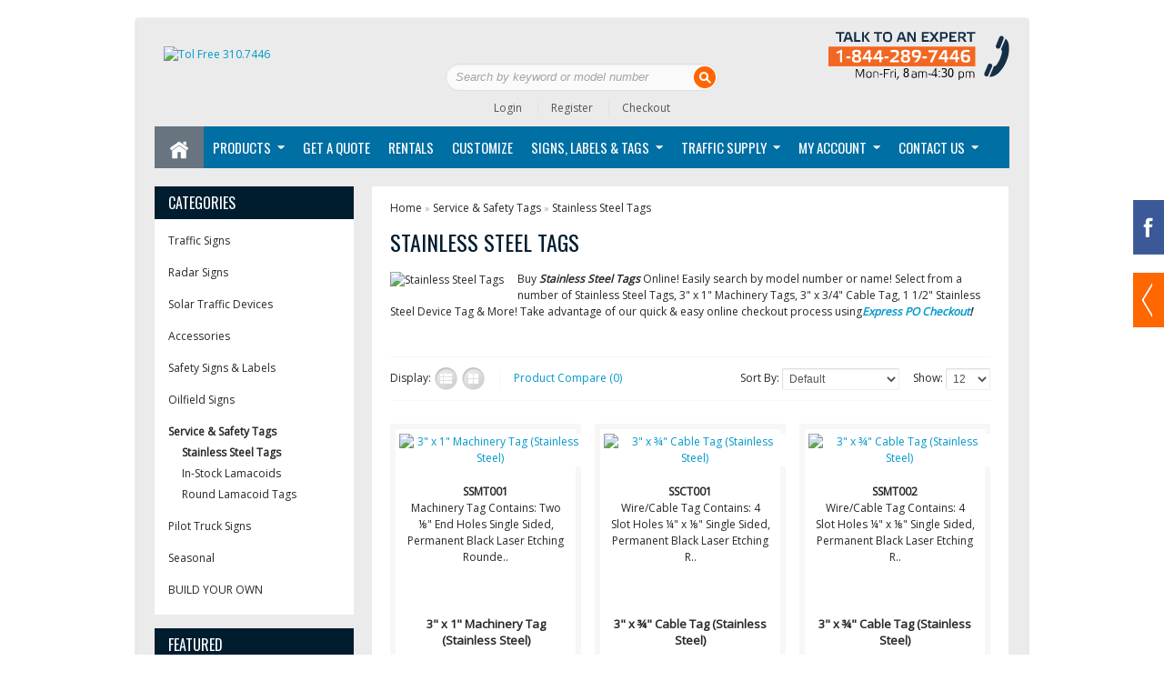

--- FILE ---
content_type: text/html; charset=utf-8
request_url: https://310sign.ca/lamicoid-tags/cable-tags
body_size: 20349
content:
<!DOCTYPE html>
<!--[if IE 7]>                  <html class="ie7 no-js"  dir="ltr"  lang="en"     <![endif]-->
<!--[if lte IE 8]>              <html class="ie8 no-js"  dir="ltr"  lang="en"     <![endif]-->
<!--[if (gte IE 9)|!(IE)]><!--> <html class="not-ie no-js" dir="ltr"  lang="en">  <!--<![endif]-->
<head>
<meta charset="utf-8">
<meta http-equiv="X-UA-Compatible" content="IE=edge,chrome=1">
<meta name="viewport" content="width=device-width; initial-scale=1.0" />
<title>Stainless Steel Tags</title>
<base href="https://310sign.ca/" />
                  <meta name="description" content="Wire Tag, Cable Tag, Vavle Tag, Stainless Steel Tag, Machinery Tag, Instrument Tag" />
<meta name="keywords" content="Stainless Steel Tags" />
<link rel="stylesheet" type="text/css" href="catalog/view/theme/sellya/stylesheet/bootstrap.css" />
<link rel="stylesheet" type="text/css" href="catalog/view/theme/sellya/stylesheet/stylesheet.css" />
<link rel="stylesheet" type="text/css" href="catalog/view/theme/sellya/stylesheet/stylesheet-mobile.css" />
	
<link rel="stylesheet" type="text/css" href="catalog/view/theme/sellya/stylesheet/ui.totop.css" media="screen" />
<link rel="stylesheet" type="text/css" href="catalog/view/theme/sellya/stylesheet/tipTip.css" />
<link rel="stylesheet" type="text/css" href="catalog/view/theme/sellya/stylesheet/flexslider.css" />
<link rel="stylesheet" type="text/css" href="catalog/view/theme/sellya/stylesheet/elastic_slideshow.css" />
<link rel="stylesheet" type="text/css" href="catalog/view/theme/sellya/stylesheet/camera.css" />
<link rel="stylesheet" type="text/css" href="catalog/view/theme/sellya/stylesheet/cloud-zoom.css" />
<link rel="stylesheet" type="text/css" href="catalog/view/theme/sellya/stylesheet/dcaccordion.css" />
<script type="text/javascript" src="catalog/view/javascript/jquery/jquery-1.7.1.min.js"></script>
<script type="text/javascript" src="catalog/view/javascript/jquery/ui/jquery-ui-1.8.16.custom.min.js"></script>
<link rel="stylesheet" type="text/css" href="catalog/view/javascript/jquery/ui/themes/ui-lightness/jquery-ui-1.8.16.custom.css" />
<script type="text/javascript" src="catalog/view/javascript/jquery/ui/external/jquery.cookie.js"></script>
<script type="text/javascript" src="catalog/view/javascript/jquery/colorbox/jquery.colorbox.js"></script>
<link rel="stylesheet" type="text/css" href="catalog/view/javascript/jquery/colorbox/colorbox.css" media="screen" />
<script type="text/javascript" src="catalog/view/javascript/jquery/tabs.js"></script>
<script type="text/javascript" src="catalog/view/javascript/common.js"></script>
<script type="text/javascript" src="catalog/view/theme/sellya/js/lc_dropdown.js"></script>
<script type="text/javascript" src="catalog/view/theme/sellya/js/jquery.dcjqaccordion.js"></script>
<script type="text/javascript" src="catalog/view/theme/sellya/js/jquery.flexslider-min.js"></script>
<script type="text/javascript" src="catalog/view/theme/sellya/js/jquery.elastislide.js"></script>
<script type="text/javascript" src="catalog/view/theme/sellya/js/jquery.bxSlider.js"></script>
<script type="text/javascript" src="catalog/view/theme/sellya/js/camera.js"></script>
<script src='https://www.google.com/recaptcha/api.js'></script>

<script> document.createElement('header'); document.createElement('section'); document.createElement('article'); document.createElement('aside'); document.createElement('nav'); document.createElement('footer'); </script>
<!--[if lt IE 9]> 
<script src="http://html5shim.googlecode.com/svn/trunk/html5.js"></script> 
<![endif]--> 
<!--[if IE 7]>
<link rel="stylesheet" type="text/css" href="catalog/view/theme/sellya/stylesheet/ie7.css" />
<![endif]-->
<!--[if lt IE 7]>
<link rel="stylesheet" type="text/css" href="catalog/view/theme/sellya/stylesheet/ie6.css" />
<script type="text/javascript" src="catalog/view/javascript/DD_belatedPNG_0.0.8a-min.js"></script>
<script type="text/javascript">
DD_belatedPNG.fix('#logo img');
</script>
<![endif]-->
	
	
<style type="text/css">




/******************************************************/
/*  COLORS AND STYLES > General
/******************************************************/

/*  Layout  */
.wrapper {width: 980px;margin: 20px auto 25px}
@media (max-width: 767px) {
.wrapper {width: auto;margin: 20px 10px 15px}
}
@media (min-width: 768px) and (max-width: 979px) {
.wrapper {width: 744px;margin: 20px auto 25px}
}

/*  Body background color and pattern  */
body {
	background-color: #FFFFFF;
	background-image: url("http://albertasafetysign.com/image//data/bg_grey-poly.jpg"); ?>;
	background-position: top center!important;
	background-repeat: repeat-y!important;
	background-attachment: fixed!important;
}

/*  Headings color  */
h1, h2, h3, h4, h5, h6, .welcome, .box-category-home > div.span2 a, .box-category-home > div.span3 a, .product-info .description span.stock {color: #001D2F;}

/*  Body text color  */
body, label, .dropdown_l li a, .box .box-content .box-content-information a, .box-product .name a, .box-product .l_column .name a, .box-category > ul > li > a, .box-category > ul > li a.active, .box-category > ul > li ul > li > a, .box-category-home > div.span2 > div > ul > li > a, .box-category-home > div.span3 > div > ul > li > a, .box-manufacturers-home > div.span2 > div > ul > li > a, .box-manufacturers-home > div.span3 > div > ul > li > a, .product-list .name a, .product-grid .name a, .product-grid .description, .product-name h1, .product-info .description a, .product-info .wishlist-compare a, .product-info .review a, .product-info a, .product-related .name a, .htabs a, .tags a, .es-carousel .name a {color: #272727;}
.breadcrumb a, .category-list a, table.form > * > * > td {color: #272727!important;}

/*  Light text color  */
#t-header #search input, .pagination .results, .help, .box-category-home > div.span2 > div.all a, .box-category-home > div.span3 > div.all a, .product-grid .wishlist a, .product-grid .compare a, .product-list .wishlist a, .product-list .compare a, .product-list .description, .product-info .description span, .product-info .cart, .product-info .cart div > span, .product-info .cart .minimum, #content .content .reviews-left span, .breadcrumb {color: #A3A3A3;}

/*  Other links color  */
a, a:visited, a b, .pagination .links b, .product-custom-block a {color: #0099CC;}
.es-nav span:hover, .product-related .bx-wrapper div.bx-next:hover, .product-related .bx-wrapper div.bx-prev:hover, #toTopHover, .flexslider:hover .flex-next:hover, .flexslider:hover .flex-prev:hover, .camera_prevThumbs:hover, .camera_nextThumbs:hover, .camera_prev:hover, .camera_next:hover, .camera_commands:hover, .camera_thumbs_cont:hover, .camera_wrap .camera_pag .camera_pag_ul li.cameracurrent > span, .flex-control-paging li a.flex-active {background-color: #0099CC!important;}

/*  Links hover color  */
a:hover {color: #FF6600!important;}

/*  General icons style  */
.product-list .wishlist, span.wishlist, .product-grid .wishlist {background: url("catalog/view/theme/sellya/image/sellya-wishlist-1.png") no-repeat scroll left transparent;}
.product-list .compare, span.compare, .product-grid .compare {background: url("catalog/view/theme/sellya/image/sellya-compare-1.png") no-repeat scroll left transparent;}

/*  Main Column  */
.wrapper {
	background-color: #EBEBEB;
	background-image: none;
	background-position: top center!important;
	background-repeat: repeat!important;
	background-attachment: scroll!important;
	-webkit-border-radius: 0px;
	-moz-border-radius: 0px;
	-khtml-border-radius: 0px;
	border-radius: 0px;
	box-shadow: 0 1px 3px rgba(0,0,0,0.3); -webkit-box-shadow: 0 1px 3px rgba(0,0,0,0.3); -moz-box-shadow:0 1px 3px rgba(0,0,0,0.3);
}

/*  Left/Right Column  */
#column-left, #column-right {
	-webkit-border-radius: 0px;
	-moz-border-radius: 0px;
	-khtml-border-radius: 0px;
	border-radius: 0px;
}

/*  Left/Right Column Heading  */
.box .box-heading {
	
	background-color: #001D2F!important;
	background-image: none;
	-webkit-border-radius: 0px;
	-moz-border-radius: 0px;
	-khtml-border-radius: 0px;
	border-radius: 0px;
}
.box .box-heading h2{color: #FFFFFF;}

/*  Left/Right Column Box  */
.box {
	
	background-color: #FFFFFF!important;
	-webkit-border-radius: 0px;
	-moz-border-radius: 0px;
	-khtml-border-radius: 0px;
	border-radius: 0px;
}
.box-category > ul > li + li, .box-product > .l_column + .l_column, .box-product ol li + li {
	border-top: 1px solid #FFFFFF!important;	
}

/*  Content Column  */
#content, #content-home {
	
	background-color: #FFFFFF!important;
	-webkit-border-radius: 0px;
	-moz-border-radius: 0px;
	-khtml-border-radius: 0px;
	border-radius: 0px;
}
.product-list > div + div, .product-list > div + div.span-first-child, .pagination, .product-filter {
    border-top: 1px solid 
	#F6F6F6!important;	
}
.product-filter, #content .l_column, #content .box .box-heading h2, .bestseller h2, .featured h2, .latest h2, .special h2 {
    border-bottom: 1px solid 
	#F6F6F6!important;	
}
.product-compare, .box-category-home > div.span2, .box-category-home > div.span3 {
    border-left: 1px solid #F6F6F6;	
}
.product-info .left .image, .product-info .image-additional img {border: 1px solid #F6F6F6;}
.product-manufacturer-logo-block, .product-related, .product-custom-block, .product-share, .right-sm-tags {
    border-bottom: 1px solid #F6F6F6!important;
}
.product-manufacturer-logo-block, .product-related > div + div {border-top: 1px solid #F6F6F6;}
@media screen and (max-width: 767px) {
.product-compare {border-left: none;}
}
.box-category-home > div.span-first-child {border: none;}
.box-manufacturers-home > div.span2, .box-manufacturers-home > div.span3 {
    border-top: 1px solid #F6F6F6;
	border-bottom: 1px solid #F6F6F6;	
	border-right: 1px solid #F6F6F6;	
}
.box-manufacturers-home > div.span-first-child {
    border: 1px solid #F6F6F6;
}
#content-home .span {width: 900px;margin-left: 20px;}
.box-product > div {width: 200px!important;}
.box-product > div > div.pbox, .es-carousel ul li div.pbox {padding: 5px 4px 10px;}
.es-carousel-banners ul li {margin: 5px 19px 20px 0!important;}
@media (max-width: 767px) {
#content-home {float: left;width: 100%;}
#content-home .span {width: auto;max-width: 100%;margin-left: 10px;margin-right: 10px;clear: both;}
.es-carousel-wrapper, .es-carousel-banners {max-width: 258px;}
.es-carousel ul li {margin-right: 0!important;}
}
@media (min-width: 768px) and (max-width: 979px) {
#content-home .span {width: 705px;margin-left: 10px;}
.box-product .span3 {margin-left: 13px;}
.es-carousel ul li {margin-right: 12px!important;}
}
.camera_wrap, .flexslider {margin: 0px 0 20px !important;}
.ei-slider {margin: 0px auto 70px;}

/******************************************************/
/*  COLORS AND STYLES > Prices
/******************************************************/

.price, .total {color: #29AFDE!important;}
.price-old, .wishlist-info tbody .price s {color: #A3A3A3!important;}
.price-new {color: #FF6600!important;}
.price-tax, .product-info .price .reward, .product-info .price .discount {color: #A3A3A3!important;}


/******************************************************/
/*  COLORS AND STYLES > Buttons
/******************************************************/

a.button, input.button {
	background-color: #0099CC;
	border-color: #66BCDA #66BCDA #66BCDA #66BCDA;
	color: #FFFFFF!important;
}
a.button:hover, input.button:hover, .ei-title h4 a.button:hover {
	background-color: #62B4D1;
	border-color: #559CB5 #5CA9C4 #5CA9C4 #559CB5;
    color: #FFFFFF!important;	
}
a.button-exclusive, input.button-exclusive {
	background-color: #FF6600;
	border-color: #FF6600 #FF6600 #FF6600 #FF6600;
	color: #FFFFFF!important;
}
a.button-exclusive:hover, input.button-exclusive:hover {
	background-color: #E07048;
	border-color: #BF5A1F #AB6722 #AB6722 #BF5A1F;
	color: #FFFFFF!important;
}
a.button, input.button, a.button-exclusive, input.button-exclusive {
    border-radius: 0px;
	-webkit-border-radius: 0px;
	-moz-border-radius: 0px;
	-khtml-border-radius: 0px;	
}


/******************************************************/
/*  COLORS AND STYLES > Top Area
/******************************************************/

/*  Top Area background color and pattern  */
#header {
	background-image: none;
	background-position: top center!important;
	background-repeat: repeat!important;
	background-attachment: scroll!important;
}

/*  Logo  */
	
#t-header #logo {margin-left: 25px;}
#t-header {min-height: 115px;}
#t-header #search {top: 50px;right: 320px;width: 300px;}
	
@media (max-width: 767px) {
#t-header #logo {margin-left: inherit;}
#t-header #search {top: 5px;right: inherit;width: 276px}
}
@media (min-width: 768px) and (max-width: 979px) {
	
#t-header .links a + a {margin-left: 7px;padding-left: 7px}
#t-header #search {right: 270px;width: 200px;}
	
	
}

/*  Search Bar  */
#t-header .button-search {
	right: 3px;
	top: 3px;
	background: url('catalog/view/theme/sellya/image/button-search3.png') center center no-repeat #FF6600;
	width: 24px;
	height: 24px;
	border-left: none;
	border-radius: 30px;
}
#t-header #search input {border-radius: 28px;}
@media (max-width: 767px) {
#t-header .button-search {right: 2px;top: 10px;}
}
@media (min-width: 768px) and (max-width: 979px) {
#t-header .button-search {right: 1px;}	
}

#t-header #search input { 
	font-size: 13px;
    font-weight: normal;
}
#t-header #search input {border-color: #DFDFDF;}

/*  Links Section  */

/*  Header links  */

#t-header .links-new {
	margin-top: 10px;
	font-size: 10px;
	padding-right: 0;
	clear: both;
	text-align: center;
}
#t-header .links-new a {
	display: inline;
	padding: 0;
	font-size: 12px;
	line-height: 12px;
}
#t-header .links-new a + a {
	margin-left: 14px;
	padding-left: 14px;
}
#t-header .links-new a {color: #545454;}
#t-header .links-new a:hover {color: #FF6600!important;}
#t-header .links-new a + a {border-left: 1px solid #E3E3E3;}

#t-header .links a {color: #545454;}
#t-header .links a:hover {color: #FF6600!important;}
#t-header .links a + a {border-left: 1px solid #E3E3E3;}
@media (min-width:768px) { 
#slm-wrap { margin-left: 20px; }
.slm-banner { width: 290px; padding-right: 15px; float:left; }
.slm-end { padding-right: 0px;!important }
#tollFree { !important float: left; display: block; position: absolute; top: 15px; right: 0px; text-align: right; line-height: 14px; }
#tollFree .txt { font-size: 18px; color:#FF6600; }
#tollFree .sm-txt { font-size: 11px; color: #999; }
#tollFree-mob { display: none; }
}
@media (max-width: 767px) { 
#slm-wrap { margin: 0px; }
.slm-banner { width: 260px; padding: 0px 0px 15px 0px;!important }
#tollFree-mob { width: 276px; margin-top: 20px; margin-left: auto; margin-right: auto; text-align: center;} 
#tollFree-mob .hdr { font-size: 20px; line-height: 18px; font-family: 'Open Sans',Arial,Helvetica,sans-serif!important; color: #112F47; font-weight: 800; }
#tollFree { display: none; }
}
@media only screen 
and (min-device-width : 768px) 
and (max-device-width : 1024px)
and (orientation : portrait) 
and (-webkit-min-device-pixel-ratio: 1)  {
#slm-wrap { margin: 0px; }
.slm-banner { width: 224px; padding-right: 15px; float: left; }
.slm-end { padding-right: 0px;!important; }
}

/*  Cart Section  */
#t-header #cart .heading a span {color: #66BCDA!important;}
#t-header #cart.active .heading a span {color: #FF6600!important;}
#t-header #cart .heading a span {
    background: url('catalog/view/theme/sellya/image/icon_cart_3.png') 96% 50% no-repeat;
	padding: 10px 40px 10px 0;
}
#t-header #cart { margin-top: 8px; }

/*  Language/Currency Section  */
.dropdown_l .selected_l {color: #545454;}

/*  Dropdowns  */
.dropdown_l ul, #t-header #cart .content {
	background: #FFFFFF;
	border-top: 3px solid #333333;
}


/******************************************************/
/*  COLORS AND STYLES > Main Menu
/******************************************************/

/*  Main Menu Bar   */
#menu {
	
	background-color: #006FA4!important;
	background-image: none;
	background-repeat: repeat!important;
    border-radius: 0px;
	-webkit-border-radius: 0px;
	-moz-border-radius: 0px;
	-khtml-border-radius: 0px;
}
@media (min-width: 768px) and (max-width: 979px) {
#menu {
	background-image: none;
	background-repeat: repeat!important;	
}
}
#menu_oc > ul > li > a, #menu-category-wall > ul > li > a, #menu > ul > li > span, #menu > ul > li > a, #menu_brands > ul > li > a, .menu_links a, #menu_informations > ul > li > a, #menu_your_account > ul > li > span, #menu_custom_block > ul > li > a, #menu_contacts > ul > li > a, #menu #homepage a, .navbar .brand {
	font-size: 15px!important;
    font-weight: normal!important;
	
	text-transform: uppercase;
}

/*  Main Menu Mobile   */
.navbar-inner {
	
	background-color: #006FA4;
	border-color: #006FA4;
}

/*  Home Page Link  */
 
#menu #homepage {
	background-color: #687480!important;
	margin-left: 0px;		
}
 
#menu #homepage:hover {
	background-color: #18A7CC!important;
}	
 
#menu #homepage a {
	color: #FFFFFF!important;
}	
#menu #homepage a:hover {
	color: #FFFFFF!important;
}

/*  Categories Section  */
 
#menu > ul > li, #menu-category-wall > ul > li, #menu_oc > ul > li {
	background-color: #006FA4!important;
}
 
#menu > ul > li:hover, #menu-category-wall > ul > li:hover, #menu_oc > ul > li:hover {
	background-color: #18A7CC!important;
}
#menu > ul > li > div, #menu-category-wall > ul > li > div, #menu_oc > ul > li > div {
	border-top: 2px solid #18A7CC!important;
}	
 
#menu > ul > li > span, #menu-category-wall > ul > li > a, #menu > ul > li > a, #menu_oc > ul > li > a, .navbar .brand {
	color: #FFFFFF!important;
}	
#menu > ul > li > span:hover, #menu-category-wall > ul > li > a:hover, #menu > ul > li > a:hover, #menu_oc > ul > li > a:hover {
	color: #FFFFFF!important;
}
 
div.menu-category-wall-sub-name a {color: #021E33!important;}	

/*  Brands Section  */
 
#menu_brands > ul > li {
	background-color: #EEA434!important;
}
 
#menu_brands > ul > li:hover {
	background-color: #18A7CC!important;
}
#menu_brands > ul > li > div {
	border-top: 2px solid #18A7CC!important;
}	
 
#menu_brands > ul > li > a {
	color: #FFFFFF!important;
}	
#menu_brands > ul > li > a:hover {
	color: #FFFFFF!important;
}

/*  Custom Links Section  */
 
.menu_links {
	background-color: #006FA4!important;
}	
 
.menu_links:hover {
	background-color: #18A7CC!important;
}	
 
.menu_links a {
	color: #FFFFFF!important;
}	
.menu_links:hover a {
	color: #FFFFFF!important;
}

/*  Information Section  */
 
#menu_informations > ul > li {
	background-color: #006FA4!important;
}
 
#menu_informations > ul > li:hover {
	background-color: #18A7CC!important;
}
#menu_informations > ul > li > div {
	border-top: 2px solid #18A7CC!important;
}	
 
#menu_informations > ul > li > a {
	color: #FFFFFF!important;
}	
#menu_informations > ul > li > a:hover {
	color: #FFFFFF!important;
}

/*  Your Account Section  */
 
#menu_your_account > ul > li {
	background-color: #006FA4!important;
}
 
#menu_your_account > ul > li:hover {
	background-color: #18A7CC!important;
}
#menu_your_account > ul > li > div {
	border-top: 2px solid #18A7CC!important;
}	
 
#menu_your_account > ul > li > span {
	color: #FFFFFF!important;
}	
#menu_your_account > ul > li > span:hover {
	color: #FFFFFF!important;
}

/*  Custom Block Section  */
 
#menu_custom_block > ul > li {
	background-color: #006FA4;
}
 
#menu_custom_block > ul > li:hover {
	background-color: #18A7CC!important;
}
#menu_custom_block > ul > li > div {
	border-top: 2px solid #18A7CC!important;
}	
 
#menu_custom_block > ul > li > a {
	color: #FFFFFF!important;
}	
#menu_custom_block > ul > li > a:hover {
	color: #FFFFFF!important;
}

/*  Contact Section  */
 
#menu_contacts > ul > li {
	background-color: #006FA4!important;
}
 
#menu_contacts > ul > li:hover {
	background-color: #18A7CC!important;
}
#menu_contacts > ul > li > div {
	border-top: 2px solid #18A7CC!important;
}	
 
#menu_contacts > ul > li > a {
	color: #FFFFFF!important;
}	
#menu_contacts > ul > li > a:hover {
	color: #FFFFFF!important;
}

/*  Sub-Menu  */
#menu > ul > li > div, #menu-category-wall > ul > li > div, #menu > ul > li > div > ul > li > div, #menu_oc > ul > li > div, #menu_brands > ul > li > div, #menu_informations > ul > li > div, #menu_your_account > ul > li > div, #menu_custom_block > ul > li > div, #menu_contacts > ul > li:hover > div {
	background-color: #FFFFFF!important;
}	
#menu, #menu_informations h1, #menu_your_account h1, #menu_custom_block h1, #menu_contacts h1, #menu_contacts h2, #menu_contacts span {
	color: #021E33!important;
}	
#menu > ul > li ul > li > a, #menu-category-wall > ul > li ul > li > a, #menu > ul > li > div > ul > li > a, #menu > ul > li > div > ul > li ul > li > a, #menu > ul > li > div > ul > li > div > ul > li > a, #menu_oc > ul > li > div > ul > li > a, #menu_brands a, #menu_informations > ul > li ul > li > a, #menu_your_account > ul > li ul > li > a, #menu_custom_block > ul > li ul > li > a {
	color: #000000!important;
}	
#menu > ul > li ul > li > a:hover, div.menu-category-wall-sub-name a:hover, #menu-category-wall > ul > li ul > li > a:hover, #menu > ul > li > div > ul > li > div > ul > li > a:hover, #menu_oc > ul > li > div > ul > li > a:hover, #menu_brands a:hover, #menu_informations > ul > li ul > li > a:hover, #menu_your_account > ul > li ul > li > a:hover, #menu_custom_block > ul > li ul > li > a:hover {
	color: #18A7CC!important;
}	
#menu_brands > ul > li > div > div {
	border-left: 1px solid #F3F3F3;
}
#menu-category-wall > ul > li > div > div.span-first-child, #menu_brands > ul > li > div > div.span-first-child {border-left: medium none;}
#menu > ul > li ul > li > a:hover, #menu > ul > li > div > ul > li ul > li > a:hover, #menu_oc > ul > li ul > li > a:hover, div.menu-category-wall-sub-name + div > ul > li:hover, #menu_informations > ul > li ul > li > a:hover, #menu_your_account > ul > li ul > li > a:hover, #menu_custom_block > ul > li ul > li > a:hover {
	background-color: #F8F8F8!important;
}	
div.menu-category-wall-sub-name, #menu_your_account h1, #menu_informations h1, #menu_custom_block h1, #menu_contacts h1 {
	background-color: #E0E0E0!important;
}	
#menu > ul > li > div, #menu-category-wall > ul > li > div, #menu > ul > li > div > ul > li > div, #menu_oc > ul > li > div, #menu_brands > ul > li > div, #menu_informations > ul > li > div, #menu_your_account > ul > li > div, #menu_custom_block > ul > li > div, #menu_contacts > ul > li > div {
	box-shadow: 0 5px 10px rgba(0,0,0,0.3)!important; -webkit-box-shadow: 0 5px 10px rgba(0,0,0,0.3)!important; -moz-box-shadow: 0 5px 10px rgba(0,0,0,0.3)!important;
}	


/******************************************************/
/*  COLORS AND STYLES > Midsection
/******************************************************/

/*  Product Box  */
.box-product > div.span3, .es-carousel ul li, .product-grid > div {
	background-color: #F7F7F7!important;
}
.box-product > div.span3:hover, .es-carousel ul li:hover, .product-grid > div:hover {
	background-color: #E9F0F4!important;
}
.box-product > div.span3 > div.pbox, .es-carousel ul li div.pbox, .product-grid > div > div.pbox {
    border: 1px solid #F7F7F7!important;
}
.box-product > div.span3 > div.pbox:hover, .es-carousel ul li div.pbox:hover, .product-grid > div > div.pbox:hover {
    border: 1px solid #E9F0F4!important;
}
.box-product > div.span3, .es-carousel ul li, .product-grid > div, .box-product > div.span3 > div.pbox, .es-carousel ul li div.pbox, .product-grid > div > div.pbox {
	-webkit-border-radius: 0px;
	-moz-border-radius: 0px;
	-khtml-border-radius: 0px;
	border-radius: 0px;
}
span.sale-icon {
	background-color: #FF6600!important;
}

/*  Product Page - Buy Section  */
.product-info .buy {
    background-color: #F3F3F3!important;
	-webkit-border-radius: 0px;
	-moz-border-radius: 0px;
	-khtml-border-radius: 0px;
	border-radius: 0px;	
}
.product-info .description, .product-info .options, .product-info .cart, .product-info .review {
    border-top: 1px solid 
	#EDEDED!important;	
}

/*  Product Page - Tabs  */
.htabs {border-bottom: 10px solid #F3F3F3;}
.htabs a {
	border-top: 1px solid #F3F3F3;
	border-left: 1px solid #F3F3F3;
	border-right: 1px solid #F3F3F3;	
}
.htabs a.selected {background: #F3F3F3;}
.tab-content {
	border-bottom: 10px solid #F3F3F3;
	border-left: 10px solid #F3F3F3;
	border-right: 10px solid #F3F3F3;	
}

/*  Product Slider on Home Page  */
.ei-slider {
	background-color: #FFFFFF;
	background-image: url("catalog/view/theme/sellya/image/bg_prod_slider_1.png");
	background-position: top center!important;
	background-repeat: repeat!important;
}
@media screen and (max-width: 767px) {
.ei-slider{background-image: none;background-color: #FFFFFF;}
}
.ei-title h2 a{color: #545454;}
.ei-title h3 a{color: #A3A3A3;}
.ei-title h4 a{color: #EE8743;}
.ei-title h2 a:hover, .ei-title h3 a:hover, .ei-title h4 a:hover, .ei-slider-thumbs li a:hover{color: #EE8743!important;}
.ei-slider-thumbs li a{background: #F3F3F3; color: #272727;}
.ei-slider-thumbs li a:hover{background: #F9F9F9;}
.ei-slider-thumbs li.ei-slider-element{background: #66BCDA;}

  
/*  Custom Box  */
.custom_box_left #custom_box_icon, .custom_box_right #custom_box_icon {
    background-color: #FF6700;
}
.custom_box_right .custom_box, .custom_box_left .custom_box {
    border: 4px solid #FF6700;
}

/******************************************************/
/*  COLORS AND STYLES > Bottom Area
/******************************************************/

/*  Contact Us, Twitter, Custom Column  */
#footer_cnc {
	background-color: #232A32;
	background-image: none;
	background-position: top center;
	background-repeat: repeat;
	border-top: 3px solid #000000;
}
#footer_cnc h3 {color: #66BCDA!important; border-bottom: 1px solid #2E2E2E!important;}
#footer_cnc_content, #footer_cnc_content span {color: #E0E0E0!important;}
#footer_cnc a {color: #66BCDA!important;}
#footer_cnc a:hover, #footer_cnc .twitter a:hover {color: #0099CC!important;}
#footer_cnc .twitter a {color: #616161!important;}
#footer_cnc .twitter ul li {background: url("catalog/view/theme/sellya/image/icons_footer/icon_twitts_11.png") no-repeat scroll 96% 7px transparent;}

/*  Information, Customer Service, Extras, My Account  */
#footer_info, #footer_info_phone {
	background-color: #111519;
	background-image: none;
	background-position: top center;
	background-repeat: repeat;
}
#footer_info h3 {color: #66BCDA!important; border-bottom: 1px solid #262626!important;}
#footer_info a {color: #E0E0E0!important;}
#footer_info a:hover {color: #0099CC!important;}

/*  Footer - Payment Images, Powered by, Follow Us  */
#footer_cr {
	background-color: #111519;
	background-image: none;
	background-position: top center;
	background-repeat: repeat;
	border-top: 1px solid #1F1F1F;	
}
#footer_cr {color: #E0E0E0!important;}
#footer_cr a {color: #66BCDA!important;}
#footer_cr a:hover {color: #FFFFFF!important;}
#footer_cr span {color: #545454!important;}

/*  About Us  */
#footer_about {
	background-color: #191919;
	background-image: none;
	background-position: top center;
	background-repeat: repeat;
	border-top: 1px solid #1F1F1F;	
}
#footer_about {color: #545454!important;}
#footer_about a {color: #66BCDA!important;}
#footer_about a:hover {color: #0099CC!important;}


/******************************************************/
/*  FONTS
/******************************************************/

body, p, .ei-title h3 a, .cart-info thead .price, .cart-info tbody .price, #menu h1 { 
    font-family: 'Open Sans',Arial,Helvetica,sans-serif!important; 
}
h1, h2, h3, h4, h5, h6, .welcome { 
    font-family: Oswald,Arial,Helvetica,sans-serif!important; 
}
h1, h2, h3, h4, h5, h6, .welcome { 
    font-weight: normal; 
}
h1, h2, h3, h4, h5, h6, .welcome { 
    text-transform: uppercase;
}
.price, .ei-title h4 a { 
    font-family: Droid Sans,Arial,Helvetica,sans-serif!important; 
}
.box-product .price, .box-product .price-new, .product-list .price, .product-grid .price, .product-info .price, .es-carousel .price { 
    font-weight: normal; 
}
a.button, input.button, a.button-exclusive, input.button-exclusive { 
    font-family: "Lucida Sans Unicode",Arial,Helvetica,sans-serif!important; 
}
a.button, input.button, a.button-exclusive, input.button-exclusive { 
    font-weight: normal; 
}
a.button, input.button, a.button-exclusive, input.button-exclusive { 
    text-transform: uppercase;
}
#t-header #search input { 
    font-family: Helvetica,Arial,Helvetica,sans-serif!important; 
}
#menu_oc > ul > li > a, #menu-category-wall > ul > li > a, #menu > ul > li > span, #menu > ul > li > a, #menu_brands > ul > li > a, .menu_links a, #menu_informations > ul > li > a, #menu_your_account > ul > li > span, #menu_custom_block > ul > li > a, #menu_contacts > ul > li > a, #menu #homepage a, .navbar .brand { 
    font-family: Oswald,Arial,Helvetica,sans-serif!important; 
}
#t-header #cart .heading a span { 
    font-family: PT Sans Narrow,Arial,Helvetica,sans-serif!important; 
}
#t-header #cart .heading a span { 
	font-size: 20px!important;
    font-weight: normal!important;
}
.box-product .name a, .es-carousel .name a, .product-grid .name a, .product-list .name a, .box-product .l_column .name a  { 
    font-weight: bold; 
}

/******************************************************/
/*  CUSTOM CSS
/******************************************************/

.welcome-content {
    float: none;
}


tr.highlight:nth-child(1) {
   display:none;
}

#footer_cnc {
	overflow: hidden;
}


</style>



<link href='//fonts.googleapis.com/css?family=Open+Sans' rel='stylesheet' type='text/css'>
<link href='//fonts.googleapis.com/css?family=Oswald' rel='stylesheet' type='text/css'>
<link href='//fonts.googleapis.com/css?family=PT+Sans+Narrow' rel='stylesheet' type='text/css'>
        <link href='//fonts.googleapis.com/css?family=' rel='stylesheet' type='text/css'>
                <link href='//fonts.googleapis.com/css?family=' rel='stylesheet' type='text/css'>        
                <link href='//fonts.googleapis.com/css?family=' rel='stylesheet' type='text/css'>        
                <link href='//fonts.googleapis.com/css?family=' rel='stylesheet' type='text/css'>        
                <link href='//fonts.googleapis.com/css?family=' rel='stylesheet' type='text/css'>        
                <link href='//fonts.googleapis.com/css?family=' rel='stylesheet' type='text/css'>        
        <!-- Google Tag Manager -->
<script>(function(w,d,s,l,i){w[l]=w[l]||[];w[l].push({'gtm.start':
new Date().getTime(),event:'gtm.js'});var f=d.getElementsByTagName(s)[0],
j=d.createElement(s),dl=l!='dataLayer'?'&l='+l:'';j.async=true;j.src=
'https://www.googletagmanager.com/gtm.js?id='+i+dl;f.parentNode.insertBefore(j,f);
})(window,document,'script','dataLayer','GTM-MPP2XQ5');</script>
<!-- End Google Tag Manager --><!-- Start of Woopra Code 
<script>
(function(){
    var t,i,e,n=window,o=document,a=arguments,s="script",r=["config","track","identify","visit","push","call"],c=function(){var t,i=this;for(i._e=[],t=0;r.length>t;t++)(function(t){i[t]=function(){return i._e.push([t].concat(Array.prototype.slice.call(arguments,0))),i}})(r[t])};for(n._w=n._w||{},t=0;a.length>t;t++)n._w[a[t]]=n[a[t]]=n[a[t]]||new c;i=o.createElement(s),i.async=1,i.src="//static.woopra.com/js/w.js",e=o.getElementsByTagName(s)[0],e.parentNode.insertBefore(i,e)
})("woopra");

woopra.config({
    domain: '310sign.ca'
});
woopra.track();
</script>
<!-- End of Woopra Code -->
<!-- Google Plus -->
<link href="https://plus.google.com/106615673091603369551" rel="publisher" />
<script type="text/javascript">
  (function() {
    var po = document.createElement("script"); po.type = "text/javascript"; po.async = true;
    po.src = "https://apis.google.com/js/plusone.js?publisherid=106615673091603369551";
    var s = document.getElementsByTagName("script")[0]; s.parentNode.insertBefore(po, s);
  })();
</script>
<!-- Google Plus END -->
<!-- reCaptcha by Bhaumik -->
<script src='https://www.google.com/recaptcha/api.js'></script>
<script type="text/javascript">
    _tip.push(['_trackIdentity', 'your_unique_identity_here']);
</script>
                        

			<!-- BOF ATHP -->
			<link rel="apple-touch-icon" href="https://albertasafetysign.com/image/cache//data/img-elements/apple-touch-icon-144x144-precomposed-57x57.png">
			<link rel="apple-touch-icon" sizes="72x72" href="https://albertasafetysign.com/image/cache//data/img-elements/apple-touch-icon-144x144-precomposed-72x72.png">
			<link rel="apple-touch-icon" sizes="114x114" href="https://albertasafetysign.com/image/cache//data/img-elements/apple-touch-icon-144x144-precomposed-114x114.png">
			<link rel="apple-touch-icon" sizes="144x144" href="https://albertasafetysign.com/image/cache//data/img-elements/apple-touch-icon-144x144-precomposed-144x144.png">
			<link rel="stylesheet" href="catalog/view/theme/default/stylesheet/add2home.css">
			<!-- EOF ATHP -->
			
	<style type="text/css">
		.smartsearch {
			display: none;
			background: #FFFFFF !important;
			border: 1px solid #EEEEEE !important;
			border-top: none !important;
			border-radius: 0 0 7px 7px !important;
			box-shadow: 0 2px 2px #DDD !important;
			line-height: 1.2 !important;
			margin: -3px 0 0 2px !important;
			padding: 0 !important;
			position: absolute !important;
			white-space: normal !important;
			width: 297px !important;
			z-index: 9999999 !important;
											}
		.smartsearch a {
			white-space: normal !important;
		}
		#search, .searchbox {
			overflow: visible !important;
			z-index: 9999999 !important;
		}
		.smartsearch-product {
			border-bottom: 1px solid #EEEEEE !important;
			color: #000000 !important;
			display: block !important;
			font-size: 11px !important;
			font-weight: normal !important;
							min-height: 50px !important;
						padding: 5px !important;
			text-decoration: none !important;
		}
		.smartsearch-product img {
			float: left !important;
			margin: 0 10px 0 0 !important;
		}
		.smartsearch-product strong {
			font-size: 13px !important;
			margin: 5px 5px 5px 0 !important;
		}
		.smartsearch-focus, .smartsearch-product:hover {
			background: #EEFFFF !important;
			text-decoration: none !important;
		}
		.smartsearch-bottom {
			font-size: 12px !important;
			font-weight: bold !important;
			padding: 10px !important;
			text-align: center !important;
		}
					</style>
	<script type="text/javascript">
		var wait;
		var searchinput;
		
		$(document).ready(function(){
			$('input[name="filter_name"]').after('<div class="smartsearch"></div>').blur(function(){
				clearTimeout(wait);
				wait = setTimeout(hideSmartSearch, 500);
			}).keydown(function(e){
				if ($('.smartsearch-product').length && e.which == 38) {
					e.preventDefault();
					return false;
				}
			}).keyup(function(e){
				searchinput = $(this);
				if (!searchinput.val()) {
					clearTimeout(wait);
					wait = setTimeout(hideSmartSearch, 500);
				}
				if (e.which == 13 && $('.smartsearch-focus').length) {
					location = $('.smartsearch-focus').attr('href');
				}
				if (searchinput.val().replace(/^\s+|\s+$/g, '') && (e.which == 8 || (47 < e.which && e.which < 112) || e.which > 185)) {
					clearTimeout(wait);
					wait = setTimeout(showSmartSearch, 500);
				}
				if ($('.smartsearch-product').length && (e.which == 38 || e.which == 40)) {
					if (!$('.smartsearch-focus').length) {
						if (e.which == 38) $('.smartsearch-bottom').prev().addClass('smartsearch-focus');
						if (e.which == 40) $('.smartsearch-product:first-child').addClass('smartsearch-focus');
					} else {
						if (e.which == 38) $('.smartsearch-focus').removeClass('smartsearch-focus').prev('a').addClass('smartsearch-focus');
						if (e.which == 40) $('.smartsearch-focus').removeClass('smartsearch-focus').next('a').addClass('smartsearch-focus');
					}
				}
			});
		});
		
		function showSmartSearch() {
			searchinput.next().html('<div class="smartsearch-bottom"><img src="catalog/view/theme/default/image/loading.gif" /></div>').show();
			$.ajax({
				url: 'index.php?route=module/smartsearch/smartsearch&search=' + encodeURIComponent(searchinput.val()),
				dataType: 'json',
				success: function(data) {
					var html = '';
					if (data.length) {
						for (i = 0; i < data.length; i++) {
							html += '<a class="smartsearch-product" href="' + data[i]['href'] + '&filter_name=' + encodeURIComponent(searchinput.val()) + '">';
															html += '<img src="' + data[i]['image'] + '" />';
														html += '<strong>' + data[i]['name'];
																					html += '</strong><br />';
															html += data[i]['description'];
														html += '</a>';
						}
													html += '<div class="smartsearch-bottom"><a href="http://310sign.ca/index.php?route=product/search&filter_name=' + encodeURIComponent(searchinput.val()) + '">View All Results</a></div>';
											} else {
						html = '<div class="smartsearch-bottom">Sorry we couldnt find what you are looking for.. contact us!</div>';
					}
					searchinput.next().html(html);
				}
			});
		}
		
		function hideSmartSearch() {
			$('.smartsearch').hide();
		}
	</script>
</head>
<body class="Stainless Steel Tags" style="float:none;margin:0">

<!--  CC tracking added mboisvert 10/13/2021-->
<script type='text/javascript'>var script = document.createElement('script');
script.async = true; script.type = 'text/javascript';
var target = 'https://www.clickcease.com/monitor/stat.js';
script.src = target;var elem = document.head;elem.appendChild(script);
</script>
<noscript>
<a href='https://www.clickcease.com' rel='nofollow'><img src='https://monitor.clickcease.com/stats/stats.aspx' alt='ClickCease'/></a>
</noscript>
<!--  CC tracking added mboisvert 10/13/2021-->

  
<div class="facebook_right hidden-phone">
<div id="facebook_icon"></div>
<div class="facebook_box">
  <script src="//connect.facebook.net/en_US/all.js#xfbml=1"></script>
  <fb:fan profile_id="564725366882396" stream="0" connections="16" logobar="0" width="237" height="389"></fb:fan>  
  <script type="text/javascript">    
  $(function(){        
        $(".facebook_right").hover(function(){            
        $(".facebook_right").stop(true, false).animate({right: "0" }, 800, 'easeOutQuint' );        
        },
  function(){            
        $(".facebook_right").stop(true, false).animate({right: "-245" }, 800, 'easeInQuint' );        
        },1000);    
  });
  $(function(){        
        $(".facebook_left").hover(function(){            
        $(".facebook_left").stop(true, false).animate({left: "0" }, 800, 'easeOutQuint' );        
        },
  function(){            
        $(".facebook_left").stop(true, false).animate({left: "-245" }, 800, 'easeInQuint' );        
        },1000);    
  });  
  </script>
</div>
</div>

  
<div class="custom_box_right hidden-phone">
<div id="custom_box_icon"></div>
<div class="custom_box">
<p>
	<img alt="Questions? Call us at 310-SIGN (7446)" src="/image//data/splash-contact-slide.png" style="width: 227px; height: 220px; border-width: 0px; border-style: solid; margin: 0px;" /></p>
 
  <script type="text/javascript">    
  $(function(){        
        $(".custom_box_right").hover(function(){            
        $(".custom_box_right").stop(true, false).animate({right: "0" }, 800, 'easeOutQuint' );        
        },
  function(){            
        $(".custom_box_right").stop(true, false).animate({right: "-245" }, 800, 'easeInQuint' );      
        },1000);    
  });
  $(function(){        
        $(".custom_box_left").hover(function(){            
        $(".custom_box_left").stop(true, false).animate({left: "0" }, 800, 'easeOutQuint' );        
        },
  function(){            
        $(".custom_box_left").stop(true, false).animate({left: "-245" }, 800, 'easeInQuint' );        
        },1000);    
  });  
  </script>
</div>
</div>

<div class="wrapper">
<header id="header">
<div class="container">
<div id="t-header" class="row">
    <div id="logo"><a href="https://310sign.ca/index.php?route=common/home"><img src="http://albertasafetysign.com/image//data/310-SIGN_Hi-Signs_logo.png" title="310.7446" alt="Tol Free 310.7446" /></a></div>
    <div id="lc_dropdown"></div>
  
     <div id="tollFree"><!--
     <div style="float: left;">
     <span class="sm-txt">Talk to an Expert</span><br>
     <span class="txt">1-844-289-7446</span><br>
     <span class="sm-txt">9am-5pm Mon-Fri.</span>
     </div>
     <img src="catalog/view/theme/sellya/image/phone-alt-b.svg" style="margin: 3px 0 0 5px; height: 36px; float: left;" />
     --><img src="//310sign.ca/image/data/talk-to-an-expert.svg" alt="Talk to an Expert - call 1-844-289-7446"></div>

    <div id="tollFree-mob"><span class="hdr">Talk to an Expert</span><br><span style="font-weight: 400; font-size: 1.4em;">Click to call <a href="tel:18442897446" style="font-size: 1em;">1-844-289-7446</a><br>Mon-Fri, 8.00am-4:30pm</span></div>
    
    
    <div id="cart">
  <div class="heading">
    <!--<h5>Your Quote</h5>-->
    <a href="https://310sign.ca/index.php?route=checkout/cart"><span id="cart-total">0 / $0.00</span></a></div>
  <div class="content">
        <div class="empty">Your Quote is empty!</div>
      </div>
</div>
    
    <div id="search" class="span4">
    <div class="button-search"></div>
        <input type="text" name="filter_name" value="Search by keyword or model number" onClick="this.value = '';" onKeyDown="this.style.color = '#000000';" />
        
     <div class="links-new">
        <a href="https://310sign.ca/index.php?route=account/login" id="login-total">Login</a>  <a href="https://310sign.ca/index.php?route=account/register" id="register-total">Register</a> 
        <!--<a href="https://310sign.ca/index.php?route=account/wishlist" id="wishlist-total">Wish List (0)</a>--><a href="https://310sign.ca/index.php?route=checkout/checkout">Checkout</a>
    </div>
    
  </div>
</div>

 <div class="navbar visible-phone">
    <div class="navbar-inner">
      <div class="container">
        <a class="btn btn-navbar brand" data-toggle="collapse" data-target=".nav-collapse">
        MENU <img src="catalog/view/theme/sellya/image/dropdown.png" title="MENU" alt="MENU" />
        </a>
        <div class="nav-collapse">
          <ul class="nav">
            <li class="dropdown">
            <div id="homepage"><a href="https://310sign.ca/index.php?route=common/home"><img src="catalog/view/theme/sellya/image/homepage.png" title="" alt="" /></a></div>
              <ul class="dropdown-menu">
                                <li><a href="https://310sign.ca/alberta-traffic-signs">Traffic Signs</a>
                                    <div>
                                       <ul>
                                                                                        <li><a href="https://310sign.ca/alberta-traffic-signs/custom-traffic-signs">Custom Traffic Signs</a></li>
                                                                                        <li><a href="https://310sign.ca/alberta-traffic-signs/traffic-construction-signs">Road Construction Signs</a></li>
                                                                                        <li><a href="https://310sign.ca/alberta-traffic-signs/regulatory-traffic-signs">Regulatory Traffic Signs</a></li>
                                                                                        <li><a href="https://310sign.ca/alberta-traffic-signs/information-and-guide-traffic-signs">Information &amp; Guide</a></li>
                                                                                        <li><a href="https://310sign.ca/alberta-traffic-signs/traffic-bylaw-signs">Specialty Traffic Signage</a></li>
                                                                                        <li><a href="https://310sign.ca/alberta-traffic-signs/traffic-rentals">Traffic Sign Rentals</a></li>
                                                                </ul>
                                      </div>
                                  </li>
                                <li><a href="https://310sign.ca/radar-signs">Radar Signs</a>
                                    <div>
                                       <ul>
                                                                                        <li><a href="https://310sign.ca/radar-signs/radar-sign-accessories">Mobile Radar Speed Signs</a></li>
                                                                                        <li><a href="https://310sign.ca/radar-signs/school-zone-radar">School Zone Safety</a></li>
                                                                                        <li><a href="https://310sign.ca/radar-signs/radar-software">Software &amp; Apps</a></li>
                                                                                        <li><a href="https://310sign.ca/radar-signs/solar-powered-radar-signs">AC/Solar Powered Signs</a></li>
                                                                                        <li><a href="https://310sign.ca/radar-signs/battery-powered">Permanent Mount</a></li>
                                                                </ul>
                                      </div>
                                  </li>
                                <li><a href="https://310sign.ca/electronic-equipment">Solar Traffic Devices</a>
                                    <div>
                                       <ul>
                                                                                        <li><a href="https://310sign.ca/electronic-equipment/afads-automated-flagger">AFADs Automated Flaggers</a></li>
                                                                                        <li><a href="https://310sign.ca/electronic-equipment/LED-Blinking-Traffic-Signs">Flashing LED Traffic Signs</a></li>
                                                                                        <li><a href="https://310sign.ca/electronic-equipment/solar-light-towers">Solar Light Towers</a></li>
                                                                                        <li><a href="https://310sign.ca/electronic-equipment/electronic-arrow-boards">Traffic Arrow Boards</a></li>
                                                                                        <li><a href="https://310sign.ca/electronic-equipment/message-boards">Solar Message Boards</a></li>
                                                                                        <li><a href="https://310sign.ca/electronic-equipment/portable-speed-radar-trailers">Radar Speed Trailers</a></li>
                                                                </ul>
                                      </div>
                                  </li>
                                <li><a href="https://310sign.ca/accessories">Accessories</a>
                                    <div>
                                       <ul>
                                                                                        <li><a href="https://310sign.ca/accessories/highway-barricades">Barricades</a></li>
                                                                                        <li><a href="https://310sign.ca/accessories/sign-posts">Sign Posts &amp; Stands</a></li>
                                                                </ul>
                                        <ul>
                                                                                        <li><a href="https://310sign.ca/accessories/mounting-hardware">Mounting Hardware</a></li>
                                                                                        <li><a href="https://310sign.ca/accessories/safety-tape">Safety Tape &amp; Markers</a></li>
                                                                </ul>
                                        <ul>
                                                                                        <li><a href="https://310sign.ca/accessories/traffic-cones">Traffic Cones</a></li>
                                                                                                            </ul>
                                      </div>
                                  </li>
                                <li><a href="https://310sign.ca/safety-signs">Safety Signs &amp; Labels</a>
                                    <div>
                                       <ul>
                                                                                        <li><a href="https://310sign.ca/safety-signs/hse-signs">PPE Signs</a></li>
                                                                                        <li><a href="https://310sign.ca/safety-signs/ppe-signs">Workplace Safety Signs</a></li>
                                                                                        <li><a href="https://310sign.ca/safety-signs/security-signs">Security Signs</a></li>
                                                                                        <li><a href="https://310sign.ca/safety-signs/first-aid-signs">First Aid Safety Signs</a></li>
                                                                                        <li><a href="https://310sign.ca/safety-signs/fire-exit-signs-category">Fire &amp; Exit Signs</a></li>
                                                                                        <li><a href="https://310sign.ca/safety-signs/warehouse-facility-signs">Facility Signs</a></li>
                                                                </ul>
                                      </div>
                                  </li>
                                <li><a href="https://310sign.ca/oilfield-signs">Oilfield Signs</a>
                                    <div>
                                       <ul>
                                                                                        <li><a href="https://310sign.ca/oilfield-signs/wellsite-signs">Wellsite Signs</a></li>
                                                                                        <li><a href="https://310sign.ca/oilfield-signs/pipeline-signs">Pipeline Signs</a></li>
                                                                                        <li><a href="https://310sign.ca/oilfield-signs/oilfield-construction-signs">Site Specific Signs</a></li>
                                                                                        <li><a href="https://310sign.ca/oilfield-signs/oilfield-hauling-signs">Trucking / Hauling</a></li>
                                                                                        <li><a href="https://310sign.ca/oilfield-signs/custom-oilfield-signs">Custom Oilfield Signs</a></li>
                                                                                        <li><a href="https://310sign.ca/oilfield-signs/custom-hard-hat-stickers">Hard Hat Stickers</a></li>
                                                                </ul>
                                      </div>
                                  </li>
                                <li><a href="https://310sign.ca/lamicoid-tags">Service &amp; Safety Tags</a>
                                    <div>
                                       <ul>
                                                                                        <li><a href="https://310sign.ca/lamicoid-tags/cable-tags">Stainless Steel Tags</a></li>
                                                                                        <li><a href="https://310sign.ca/lamicoid-tags/plastic-valve-tags">In-Stock Lamacoids</a></li>
                                                                                        <li><a href="https://310sign.ca/lamicoid-tags/engraved-lamacoid">Round Lamacoid Tags</a></li>
                                                                </ul>
                                      </div>
                                  </li>
                                <li><a href="https://310sign.ca/pilot-truck-signs">Pilot Truck Signs</a>
                                    <div>
                                       <ul>
                                                                                        <li><a href="https://310sign.ca/pilot-truck-signs/Pilot-Car-Truck-Signs"> Pilot Car / Truck Signs</a></li>
                                                                                        <li><a href="https://310sign.ca/pilot-truck-signs/Dimensional-Load-Signs">Dimensional Load Signs</a></li>
                                                                </ul>
                                      </div>
                                  </li>
                                <li><a href="https://310sign.ca/seasonal">Seasonal</a>
                                    <div>
                                       <ul>
                                                                                        <li><a href="https://310sign.ca/seasonal/seasonal-hardware">Hardware</a></li>
                                                                                        <li><a href="https://310sign.ca/seasonal/sale">ON SALE</a></li>
                                                                                        <li><a href="https://310sign.ca/seasonal/seasonal-signage">Signage</a></li>
                                                                </ul>
                                      </div>
                                  </li>
                                <li><a href="https://310sign.ca/custom-safety-signs">BUILD YOUR OWN</a>
                                    <div>
                                       <ul>
                                                                                        <li><a href="https://310sign.ca/custom-safety-signs/traffic-signs">Custom Traffic Signs</a></li>
                                                                                        <li><a href="https://310sign.ca/custom-safety-signs/custom-safety-sign">Custom Basic Signs</a></li>
                                                                                        <li><a href="https://310sign.ca/custom-safety-signs/custom-health-and-safety-signs">Custom Safety Signs</a></li>
                                                                                        <li><a href="https://310sign.ca/custom-safety-signs/custom-oilfield-sign">Custom Oilfield Signs</a></li>
                                                                </ul>
                                      </div>
                                  </li>
                              </ul>
            </li>
          </ul>
        </div>
      </div>
    </div>
  </div>
  
<nav id="menu" class="row hidden-phone">

<div id="homepage"><a href="https://310sign.ca/index.php?route=common/home"><img src="catalog/view/theme/sellya/image/homepage.png" title="" alt="" /></a></div>
 


 

<div id="menu-category-wall">
  <ul>
    <li><a>Products</a>   
    <div class="span10">
        <div class="span2 span-first-child">
           
    <div class="image"><a href="https://310sign.ca/alberta-traffic-signs"><img src="http://albertasafetysign.com/image/cache//data/TRAFFIC/Stop-Sign-mock-100x100.jpg" title="Traffic Signs" alt="Traffic Signs" /></a></div>
          <div class="menu-category-wall-sub-name"><a href="https://310sign.ca/alberta-traffic-signs">Traffic Signs</a></div>
            <div>
                <ul>
                                        <li><a href="https://310sign.ca/alberta-traffic-signs/custom-traffic-signs">Custom Traffic Signs</a></li>
                                        <li><a href="https://310sign.ca/alberta-traffic-signs/traffic-construction-signs">Road Construction Signs</a></li>
                                        <li><a href="https://310sign.ca/alberta-traffic-signs/regulatory-traffic-signs">Regulatory Traffic Signs</a></li>
                                        <li><a href="https://310sign.ca/alberta-traffic-signs/information-and-guide-traffic-signs">Information &amp; Guide</a></li>
                                        <li><a href="https://310sign.ca/alberta-traffic-signs/traffic-bylaw-signs">Specialty Traffic Signage</a></li>
                                        <li><a href="https://310sign.ca/alberta-traffic-signs/traffic-rentals">Traffic Sign Rentals</a></li>
                            </ul>
              </div>
          </div>
        <div class="span2 ">
           
    <div class="image"><a href="https://310sign.ca/radar-signs"><img src="http://albertasafetysign.com/image/cache//data/Radarsign/TC-400/TC-400_front-100x100.jpg" title="Radar Signs" alt="Radar Signs" /></a></div>
          <div class="menu-category-wall-sub-name"><a href="https://310sign.ca/radar-signs">Radar Signs</a></div>
            <div>
                <ul>
                                        <li><a href="https://310sign.ca/radar-signs/radar-sign-accessories">Mobile Radar Speed Signs</a></li>
                                        <li><a href="https://310sign.ca/radar-signs/school-zone-radar">School Zone Safety</a></li>
                                        <li><a href="https://310sign.ca/radar-signs/radar-software">Software &amp; Apps</a></li>
                                        <li><a href="https://310sign.ca/radar-signs/solar-powered-radar-signs">AC/Solar Powered Signs</a></li>
                                        <li><a href="https://310sign.ca/radar-signs/battery-powered">Permanent Mount</a></li>
                            </ul>
              </div>
          </div>
        <div class="span2 ">
           
    <div class="image"><a href="https://310sign.ca/electronic-equipment"><img src="http://albertasafetysign.com/image/cache//data/SolarTech/STIRT-01-100x100.jpg" title="Solar Traffic Devices" alt="Solar Traffic Devices" /></a></div>
          <div class="menu-category-wall-sub-name"><a href="https://310sign.ca/electronic-equipment">Solar Traffic Devices</a></div>
            <div>
                <ul>
                                        <li><a href="https://310sign.ca/electronic-equipment/afads-automated-flagger">AFADs Automated Flaggers</a></li>
                                        <li><a href="https://310sign.ca/electronic-equipment/LED-Blinking-Traffic-Signs">Flashing LED Traffic Signs</a></li>
                                        <li><a href="https://310sign.ca/electronic-equipment/solar-light-towers">Solar Light Towers</a></li>
                                        <li><a href="https://310sign.ca/electronic-equipment/electronic-arrow-boards">Traffic Arrow Boards</a></li>
                                        <li><a href="https://310sign.ca/electronic-equipment/message-boards">Solar Message Boards</a></li>
                                        <li><a href="https://310sign.ca/electronic-equipment/portable-speed-radar-trailers">Radar Speed Trailers</a></li>
                            </ul>
              </div>
          </div>
        <div class="span2 ">
           
    <div class="image"><a href="https://310sign.ca/accessories"><img src="http://albertasafetysign.com/image/cache//data/HARDWARE/16014-100x100.jpg" title="Accessories" alt="Accessories" /></a></div>
          <div class="menu-category-wall-sub-name"><a href="https://310sign.ca/accessories">Accessories</a></div>
            <div>
                <ul>
                                        <li><a href="https://310sign.ca/accessories/highway-barricades">Barricades</a></li>
                                        <li><a href="https://310sign.ca/accessories/sign-posts">Sign Posts &amp; Stands</a></li>
                            </ul>
                <ul>
                                        <li><a href="https://310sign.ca/accessories/mounting-hardware">Mounting Hardware</a></li>
                                        <li><a href="https://310sign.ca/accessories/safety-tape">Safety Tape &amp; Markers</a></li>
                            </ul>
                <ul>
                                        <li><a href="https://310sign.ca/accessories/traffic-cones">Traffic Cones</a></li>
                                                </ul>
              </div>
          </div>
        <div class="span2 ">
           
    <div class="image"><a href="https://310sign.ca/safety-signs"><img src="http://albertasafetysign.com/image/cache//data/SAFETY/Caution/cautH015---chemical-goggles-required-in-this-area_sm-100x100.jpg" title="Safety Signs &amp; Labels" alt="Safety Signs &amp; Labels" /></a></div>
          <div class="menu-category-wall-sub-name"><a href="https://310sign.ca/safety-signs">Safety Signs &amp; Labels</a></div>
            <div>
                <ul>
                                        <li><a href="https://310sign.ca/safety-signs/hse-signs">PPE Signs</a></li>
                                        <li><a href="https://310sign.ca/safety-signs/ppe-signs">Workplace Safety Signs</a></li>
                                        <li><a href="https://310sign.ca/safety-signs/security-signs">Security Signs</a></li>
                                        <li><a href="https://310sign.ca/safety-signs/first-aid-signs">First Aid Safety Signs</a></li>
                                        <li><a href="https://310sign.ca/safety-signs/fire-exit-signs-category">Fire &amp; Exit Signs</a></li>
                                        <li><a href="https://310sign.ca/safety-signs/warehouse-facility-signs">Facility Signs</a></li>
                            </ul>
              </div>
          </div>
        <div class="span2 span-first-child">
           
    <div class="image"><a href="https://310sign.ca/oilfield-signs"><img src="http://albertasafetysign.com/image/cache//data/OIL-AND-GAS/HighPressure-NaturalGas-100x100.jpg" title="Oilfield Signs" alt="Oilfield Signs" /></a></div>
          <div class="menu-category-wall-sub-name"><a href="https://310sign.ca/oilfield-signs">Oilfield Signs</a></div>
            <div>
                <ul>
                                        <li><a href="https://310sign.ca/oilfield-signs/wellsite-signs">Wellsite Signs</a></li>
                                        <li><a href="https://310sign.ca/oilfield-signs/pipeline-signs">Pipeline Signs</a></li>
                                        <li><a href="https://310sign.ca/oilfield-signs/oilfield-construction-signs">Site Specific Signs</a></li>
                                        <li><a href="https://310sign.ca/oilfield-signs/oilfield-hauling-signs">Trucking / Hauling</a></li>
                                        <li><a href="https://310sign.ca/oilfield-signs/custom-oilfield-signs">Custom Oilfield Signs</a></li>
                                        <li><a href="https://310sign.ca/oilfield-signs/custom-hard-hat-stickers">Hard Hat Stickers</a></li>
                            </ul>
              </div>
          </div>
        <div class="span2 ">
           
    <div class="image"><a href="https://310sign.ca/lamicoid-tags"><img src="http://albertasafetysign.com/image/cache//data/TAGS/LOCKOUT-SERVICE/LOTO001_sm-100x100.jpg" title="Service &amp; Safety Tags" alt="Service &amp; Safety Tags" /></a></div>
          <div class="menu-category-wall-sub-name"><a href="https://310sign.ca/lamicoid-tags">Service &amp; Safety Tags</a></div>
            <div>
                <ul>
                                        <li><a href="https://310sign.ca/lamicoid-tags/cable-tags">Stainless Steel Tags</a></li>
                                        <li><a href="https://310sign.ca/lamicoid-tags/plastic-valve-tags">In-Stock Lamacoids</a></li>
                                        <li><a href="https://310sign.ca/lamicoid-tags/engraved-lamacoid">Round Lamacoid Tags</a></li>
                            </ul>
              </div>
          </div>
        <div class="span2 ">
           
    <div class="image"><a href="https://310sign.ca/pilot-truck-signs"><img src="http://albertasafetysign.com/image/cache//data/TRAFFIC/Vehicle-Mount-Wimmer300-100x100.jpg" title="Pilot Truck Signs" alt="Pilot Truck Signs" /></a></div>
          <div class="menu-category-wall-sub-name"><a href="https://310sign.ca/pilot-truck-signs">Pilot Truck Signs</a></div>
            <div>
                <ul>
                                        <li><a href="https://310sign.ca/pilot-truck-signs/Pilot-Car-Truck-Signs"> Pilot Car / Truck Signs</a></li>
                                        <li><a href="https://310sign.ca/pilot-truck-signs/Dimensional-Load-Signs">Dimensional Load Signs</a></li>
                            </ul>
              </div>
          </div>
        <div class="span2 ">
           
    <div class="image"><a href="https://310sign.ca/seasonal"><img src="http://albertasafetysign.com/image/cache//data/TRAFFIC/Specialty/SPT/SPT-104_(Snow-Removal-in-Progress)-100x100.jpg" title="Seasonal" alt="Seasonal" /></a></div>
          <div class="menu-category-wall-sub-name"><a href="https://310sign.ca/seasonal">Seasonal</a></div>
            <div>
                <ul>
                                        <li><a href="https://310sign.ca/seasonal/seasonal-hardware">Hardware</a></li>
                                        <li><a href="https://310sign.ca/seasonal/sale">ON SALE</a></li>
                                        <li><a href="https://310sign.ca/seasonal/seasonal-signage">Signage</a></li>
                            </ul>
              </div>
          </div>
        <div class="span2 ">
           
    <div class="image"><a href="https://310sign.ca/custom-safety-signs"><img src="http://albertasafetysign.com/image/cache//data/BUILD-YOUR-OWN/Your-Message-Here-rectangle-100x100.jpg" title="BUILD YOUR OWN" alt="BUILD YOUR OWN" /></a></div>
          <div class="menu-category-wall-sub-name"><a href="https://310sign.ca/custom-safety-signs">BUILD YOUR OWN</a></div>
            <div>
                <ul>
                                        <li><a href="https://310sign.ca/custom-safety-signs/traffic-signs">Custom Traffic Signs</a></li>
                                        <li><a href="https://310sign.ca/custom-safety-signs/custom-safety-sign">Custom Basic Signs</a></li>
                                        <li><a href="https://310sign.ca/custom-safety-signs/custom-health-and-safety-signs">Custom Safety Signs</a></li>
                                        <li><a href="https://310sign.ca/custom-safety-signs/custom-oilfield-sign">Custom Oilfield Signs</a></li>
                            </ul>
              </div>
          </div>
        </div> 
    </li>
  </ul>
</div>   
  
 

 

    <div class="menu_links">
		<a href="/index.php?route=information/quote" target="_self">
		        <span>Get a Quote</span>
		        </a>
    </div>
    
    <div class="menu_links">
		<a href="http://www.trafficrentals.ca" target="_self">
		        <span>Rentals</span>
		        </a>
    </div>
  
    <div class="menu_links">
		<a href="https://310sign.ca/custom-safety-signs" target="_self">
		        <span>Customize</span>
		        </a>
    </div>
   
 
  
 
  
  
          

         


<div id="menu_custom_block">        
  <ul>
    <li><a>SIGNS, LABELS &amp; TAGS</a> 
      <div>  
        <ul>
          <li> 
          <div>
          <ul>
	<li>
		<ul>
			<li>
				<table border="0" cellpadding="5" cellspacing="10" style="width: 760px; margin-top: 20px;">
					<tbody>
						<tr>
							<td rowspan="2" valign="top" width="40%">
								<div style="color: #FFF; background: url(//310sign.ca/image/data/bg-stripe-full.jpg) no-repeat top left; padding: 20px;">
									<div style="font-family: Oswald,Arial,Helvetica,sans-serif!important; font-size: 24px; margin-bottom: -16px;">
										SAFETY SIGN EXPERTS</div>
									<br />
									<span style="color: #FF6600; font-size: 12px;">SIGNAGE SIMPLIFIED.</span><br />
									<br />
									<h4 style="background-color: #15A6CD; padding: 3px; color: #FFF;">
										Purchase order checkouts</h4>
									Use your own purchase order numbers to checkout - or use a credit card.<br />
									<br />
									<h4 style="background-color: #15A6CD; padding: 3px; color: #FFF;">
										Keep track of your orders</h4>
									Look up previous orders and place re-orders quickly from your Homebase account."<br />
									<br />
									<h4 style="background-color: #15A6CD; padding: 3px; color: #FFF;">
										Receive exclusive pricing</h4>
									Get members only sales, exclusive discounts and build up your loyal points to redeem FREE rewards on your account.</div>
							</td>
							<!-- <td style="background-color: #112F47; font-weight: bold; color: #FFF; margin: 20px 10px;"> -->
							<td>
								<h1>
									SAFETY SIGNS &amp; LABELS</h1>
							</td>
							<!-- <td style="background-color: #112F47; font-weight: bold; color: #FFF; margin: 20px 10px;"> -->
							<td>
								<h1>
									OIL &amp; GAS SIGNS</h1>
							</td>
						</tr>
						<tr>
							<td style="border-right: 1px dashed #E5E5E5;" valign="top" width="30%">
								<ul>
									<li>
										<a href="https://310sign.ca/index.php?route=product/search&amp;filter_name=extinguisher">Fire Extinguisher</a></li>
									<li>
										<a href="https://310sign.ca/index.php?route=product/search&amp;filter_name=first+aid&amp;limit=25">First Aid</a></li>
									<li>
										<a href="https://310sign.ca/index.php?route=product/search&amp;filter_name=visitors">Visitor Entrance</a></li>
									<li>
										<a href="https://310sign.ca/index.php?route=product/search&amp;filter_name=Shipping">Shipping &amp; Receiving</a></li>
									<li>
										<a href="https://310sign.ca/index.php?route=product/search&amp;filter_name=Muster%20Point">Muster Point</a></li>
									<li>
										<a href="https://310sign.ca/index.php?route=product/search&amp;sort=rating&amp;order=DESC&amp;filter_name=protect">PPE Safety</a></li>
									<li>
										<a href="https://310sign.ca/index.php?route=product/search&amp;filter_name=confined&amp;limit=25">Confined Space</a></li>
									<li>
										<a href="https://310sign.ca/oilfield-signs/custom-hard-hat-stickers?sort=p.model&amp;order=ASC&amp;limit=50">Hard Hat Safety Stickers</a></li>
									<li>
										<a href="https://310sign.ca/custom-safety-signs/custom-health-and-safety-signs">Customize Your Own Safety Sign</a></li>
								</ul>
							</td>
							<td valign="top" width="30%">
								<ul style="margin-bottom: 20px;">
									<li>
										<a href="https://310sign.ca/index.php?route=product/search&amp;filter_name=h2s">H2S Gas Signs</a></li>
									<li>
										<a href="https://310sign.ca/oilfield-signs/wellsite-signs/well-signs">Well &amp; Lease Signs</a></li>
									<li>
										<a href="https://310sign.ca/oilfield-signs/pipeline-signs">Pipeline Signs</a></li>
									<li>
										<a href="https://310sign.ca/custom-safety-signs/custom-oilfield-sign">Custom Oilfield Signs</a></li>
								</ul>
								<h1>
									LOCKOUT TAGS &amp; ID's</h1>
								<ul>
									<li>
										<a href="https://310sign.ca/lamicoid-tags">Cable Tags &amp; Lamacoids</a></li>
									<li>
										<a href="https://310sign.ca/index.php?route=information/quote">Custom Lockout Tag Quotes</a></li>
								</ul>
							</td>
						</tr>
					</tbody>
				</table>
			</li>
		</ul>
	</li>
</ul>
<p>
	&nbsp;</p>
   
          </div>    
          </li>
        </ul>         
      </div>  
    </li>
  </ul>
</div>    
                 
<div id="menu_custom_block">        
  <ul>
    <li><a>Traffic Supply</a> 
      <div>  
        <ul>
          <li> 
          <div>
          <ul>
	<li>
		<ul>
			<li>
				<table border="0" cellpadding="5" cellspacing="10" style="width: 760px; margin-top: 20px;">
					<tbody>
						<tr>
							<td rowspan="2" valign="top" width="40%">
								<div style="color: #FFF; background: url(//310sign.ca/image/data/bg-stripe-full.jpg) no-repeat top left; padding: 20px;">
									<div style="font-family: Oswald,Arial,Helvetica,sans-serif!important; font-size: 24px; margin-bottom: -16px;">
										TRAFFIC SPECIALISTS</div>
									<br />
									<span style="color: #FF6600; font-size: 12px;">SIGNAGE SIMPLIFIED.</span><br />
									<br />
									<h4 style="background-color: #15A6CD; padding: 3px; color: #FFF;">
										Purchase order checkouts</h4>
									Use your own purchase order numbers to checkout - or use a credit card.<br />
									<br />
									<h4 style="background-color: #15A6CD; padding: 3px; color: #FFF;">
										Keep track of your orders</h4>
									Look up previous orders and place re-orders quickly from your Homebase account."<br />
									<br />
									<h4 style="background-color: #15A6CD; padding: 3px; color: #FFF;">
										Receive exclusive pricing</h4>
									Get members only sales, exclusive discounts and build up your loyal points to redeem FREE rewards on your account.</div>
							</td>
							<!-- <td style="background-color: #112F47; font-weight: bold; color: #FFF; margin: 20px 10px;"> -->
							<td>
								<h1>
									TRAFFIC SIGNS</h1>
							</td>
							<!-- <td style="background-color: #112F47; font-weight: bold; color: #FFF; margin: 20px 10px;"> -->
							<td>
								<h1>
									TRAFFIC SUPPLIES</h1>
							</td>
						</tr>
						<tr>
							<td style="border-right: 1px dashed #E5E5E5;" valign="top" width="30%">
								<ul>
									<li>
										<a href="https://310sign.ca/alberta-traffic-signs/traffic-construction-signs">Warning &amp; Construction</a></li>
									<li>
										<a href="https://310sign.ca/alberta-traffic-signs/regulatory-traffic-signs">Regulatory &amp; Parking</a></li>
									<li>
										<a href="https://310sign.ca/alberta-traffic-signs/information-and-guide-traffic-signs">Information &amp; Guide</a></li>
									<li>
										<a href="https://310sign.ca/alberta-traffic-signs/traffic-bylaw-signs">Specialty Traffic Signs</a></li>
									<li>
										<a href="https://310sign.ca/alberta-traffic-signs/custom-traffic-signs">Custom Traffic Signs</a></li>
									<li>
										<a href="https://310sign.ca/radar-signs">Speed Radar Signs</a></li>
								</ul>
							</td>
							<td valign="top" width="30%">
								<ul style="margin-bottom: 20px;">
									<li>
										<a href="https://310sign.ca/accessories/highway-barricades">Barricades</a></li>
									<li>
										<a href="https://310sign.ca/accessories/sign-posts">Frames &amp; Stands</a></li>
									<li>
										<a href="https://310sign.ca/traffic-sign-mounting/traffic-cones">Cones &amp; Drum</a></li>
									<li>
										<a href="https://310sign.ca/accessories/sign-posts">Sign Posts</a></li>
								</ul>
								<h1>
									TRAFFIC RENTALS</h1>
								<ul>
									<li>
										<a href="https://310sign.ca/electronic-equipment">Electronic Equipment</a></li>
									<li>
										<a href="https://310sign.ca/alberta-traffic-signs/traffic-rentals?sort=p.price&amp;order=DESC&amp;limit=75">Traffic Devices</a></li>
								</ul>
							</td>
						</tr>
					</tbody>
				</table>
			</li>
		</ul>
	</li>
</ul>
   
          </div>    
          </li>
        </ul>         
      </div>  
    </li>
  </ul>
</div>    
                 
<div id="menu_custom_block">        
  <ul>
    <li><a>My Account</a> 
      <div>  
        <ul>
          <li> 
          <div>
          <ul>
	<li>
		<div>
			<ul>
				<li>
					<div>
						<table border="0" cellpadding="5" cellspacing="10" style="width: 760px; margin-top: 20px;">
							<tbody>
								<tr>
									<td rowspan="2" valign="top" width="40%">
										<div style="color: #FFF; background: url(//310sign.ca/image/data/bg-stripe-full.jpg) no-repeat top left; padding: 20px;">
											<div style="font-family: Oswald,Arial,Helvetica,sans-serif!important; font-size: 24px; margin-bottom: -16px;">
												HOMEBASE</div>
											<br />
											<span style="color: #FF6600; font-size: 12px;">SIGNAGE SIMPLIFIED.</span><br />
											<br />
											<h4 style="background-color: #15A6CD; padding: 3px; color: #FFF;">
												Purchase order checkouts</h4>
											Use your own purchase order numbers to checkout - or use a credit card.<br />
											<br />
											<h4 style="background-color: #15A6CD; padding: 3px; color: #FFF;">
												Keep track of your orders</h4>
											Look up previous orders and place re-orders quickly from your Homebase account."<br />
											<br />
											<h4 style="background-color: #15A6CD; padding: 3px; color: #FFF;">
												Receive exclusive pricing</h4>
											Get members only sales, exclusive discounts and build up your loyal points to redeem FREE rewards on your account.</div>
									</td>
									<!-- <td style="background-color: #112F47; font-weight: bold; color: #FFF; margin: 20px 10px;"> -->
									<td>
										<h1>
											ACCOUNTS / ORDERS</h1>
									</td>
									<!-- <td style="background-color: #112F47; font-weight: bold; color: #FFF; margin: 20px 10px;"> -->
									<td>
										<h1>
											OFFLINE ORDER FORMS</h1>
									</td>
								</tr>
								<tr>
									<td style="border-right: 1px dashed #E5E5E5;" valign="top" width="30%">
										<ul>
											<li style="padding: 8px;">
												<img src="//310sign.ca/image/data/i_user.png" style="margin-right:  10px; float: left;" /> <a href="https://310sign.ca/index.php?route=account/edit">Your Account</a></li>
											<li style="padding: 8px;">
												<img src="//310sign.ca/image/data/i_history.png" style="margin-right:  10px; float: left;" /> <a href="https://310sign.ca/index.php?route=account/order">Order History</a></li>
											<li style="padding: 8px;">
												<img src="//310sign.ca/image/data/i_reorder.png" style="margin-right:  10px; float: left;" /> <a href="https://310sign.ca/index.php?route=account/order">Place a Re-order</a></li>
											<li style="padding: 8px;">
												<img src="//310sign.ca/image/data/i_address.png" style="margin-right:  10px; float: left;" /> <a href="https://310sign.ca/index.php?route=account/address">Manage Address</a></li>
											<li style="padding: 8px;">
												<img src="//310sign.ca/image/data/i_password.png" style="margin-right:  10px; float: left;" /> <a href="https://310sign.ca/index.php?route=account/password">Forgotten Password</a></li>
										</ul>
									</td>
									<td valign="top" width="30%">
										<ul style="margin-bottom: 20px;">
											<li style="padding: 8px;">
												<img src="//310sign.ca/image/data/i_form.png" style="margin-right: 10px; float: left;" /> <a href="//310sign.ca/forms/pdf/310SIGN-General.pdf" target="_blank">General Order Form</a></li>
											<li style="padding: 8px;">
												<img src="//310sign.ca/image/data/i_form.png" style="margin-right: 10px; float: left;" /> <a href="//310sign.ca/forms/pdf/310SIGN-Steel-Tags.pdf" target="_blank">Stainles Steel Tags</a></li>
											<li style="padding: 8px;">
												<img src="//310sign.ca/image/data/i_form.png" style="margin-right:  10px; float: left;" /> <a href="//310sign.ca/forms/pdf/310SIGN-Plastic-Tags.pdf" target="_blank">Plastic / Lamacoid Tags</a></li>
											<li style="padding: 8px;">
												<img src="//310sign.ca/image/data/i_form.png" style="margin-right:  10px; float: left;" /> <a href="//310sign.ca/forms/pdf/310SIGN-Custom-Safety.pdf" target="_blank">Custom Safety Signs</a></li>
										</ul>
										<h1>
											CATALOGUE and LINE CARD</h1>
										<ul>
											<li style="padding: 8px;">
												<img src="//310sign.ca/image/data/i_catalogue.png" style="margin-right:  10px; float: left;" /> <a href="//310sign.ca/index.php?route=information/catalogueRequest" target="_blank">Request a Catalogue</a></li>
											<li style="padding: 8px;">
												<img src="//310sign.ca/image/data/i_form.png" style="margin-right:  10px; float: left;" /> <a href="//310sign.ca/forms/pdf/310-SIGN_LineCard_Update.pdf" target="_blank">Download Line Card</a></li>
										</ul>
									</td>
								</tr>
							</tbody>
						</table>
					</div>
				</li>
			</ul>
		</div>
	</li>
</ul>
<p>
	&nbsp;</p>
   
          </div>    
          </li>
        </ul>         
      </div>  
    </li>
  </ul>
</div>    
                 
     

<div id="menu_contacts">        
  <ul>
    <li><a href="https://310sign.ca/index.php?route=information/contact">Contact us</a> 
      <div>       
              <ul>
          <li>               
     <div class="span3">
     <div class="contacts">
		<h1>Contacts</h1>
               
                
        <span class="mm_icon"><img src="catalog/view/theme/sellya/image/icons_footer/icon_contact_mphone_11.png" alt="Mobile Phone" title="Mobile Phone"></span>     
		        <span>Toll Free Phone</span><br /> 
				        <span>310-SIGN (7446)</span>
		<br /><br /> 
        
                      
        <span class="mm_icon"><img src="catalog/view/theme/sellya/image/icons_footer/icon_contact_sphone_11.png" alt="Static Phone" title="Static Phone"></span>                     
		        <span>North American Toll Free</span><br /> 
				        <span>1-844-289-7446</span>
		<br /><br />   
        
                      
        <span class="mm_icon"><img src="catalog/view/theme/sellya/image/icons_footer/icon_contact_fax_11.png" alt="Fax" title="Fax"></span>   
		        <span>Toll Free Fax</span><br /> 
				        <span>1-888-856-8931</span>
		<br /><br />
                      
        <span class="mm_icon"><img src="catalog/view/theme/sellya/image/icons_footer/icon_contact_email_11.png" alt="E-mail" title="E-mail"></span>           
		        <span>Email</span><br /> 
				        <span><a href="/cdn-cgi/l/email-protection" class="__cf_email__" data-cfemail="19717c757576592a28294a505e57375a58">[email&#160;protected]</a></span>
		<br /><br />
          
          		      
     </div>
     </div>      
          </li>
        </ul>  
      
            
        <ul>
          <li>
     <div class="span3">
                <h1>Address</h1>              
        <span class="mm_icon"><img src="catalog/view/theme/sellya/image/icons_footer/icon_contact_location_11.png" alt="Address" title="Address"></span>         
		        <span>Headquarters in</span><br /> 
				        <span>Alberta, Canada</span>
        <br /><br /><br /> 	        
                <h1>Office Opening Hours</h1>               
        <span class="mm_icon"><img src="catalog/view/theme/sellya/image/icons_footer/icon_contact_hours_11.png" alt="Business Hours" title="Business Hours"></span>         
        <span><pre>Monday to Friday
8:00am to 4:30pm</pre></span><br /> 
		<br />  	    
        <a href="https://310sign.ca/index.php?route=information/contact" class="button" style="margin-bottom:20px">Contact Form</a> 
     </div>
          </li>
        </ul> 
               
      </div>  
    </li>
  </ul>
</div>    
                          

</nav>
</div> 

<div id="notification"></div>
</header>

<section id="midsection" class="container">
<div class="row"><div class="hidden-phone">
<aside id="column-left" class="span3">
       
<div class="box">
  <div class="box-heading"><h2>Categories</h2></div>
  <div class="box-content">
    <div class="box-category">
      <ul>
                <li>
                    <a href="https://310sign.ca/alberta-traffic-signs">Traffic Signs</a>
                              <ul>
                        <li>
                            <a href="https://310sign.ca/alberta-traffic-signs/custom-traffic-signs">Custom Traffic Signs</a>
                          </li>
                        <li>
                            <a href="https://310sign.ca/alberta-traffic-signs/traffic-construction-signs">Road Construction Signs</a>
                          </li>
                        <li>
                            <a href="https://310sign.ca/alberta-traffic-signs/regulatory-traffic-signs">Regulatory Traffic Signs</a>
                          </li>
                        <li>
                            <a href="https://310sign.ca/alberta-traffic-signs/information-and-guide-traffic-signs">Information &amp; Guide</a>
                          </li>
                        <li>
                            <a href="https://310sign.ca/alberta-traffic-signs/traffic-bylaw-signs">Specialty Traffic Signage</a>
                          </li>
                        <li>
                            <a href="https://310sign.ca/alberta-traffic-signs/traffic-rentals">Traffic Sign Rentals</a>
                          </li>
                      </ul>
                  </li>
                <li>
                    <a href="https://310sign.ca/radar-signs">Radar Signs</a>
                              <ul>
                        <li>
                            <a href="https://310sign.ca/radar-signs/radar-sign-accessories">Mobile Radar Speed Signs</a>
                          </li>
                        <li>
                            <a href="https://310sign.ca/radar-signs/school-zone-radar">School Zone Safety</a>
                          </li>
                        <li>
                            <a href="https://310sign.ca/radar-signs/radar-software">Software &amp; Apps</a>
                          </li>
                        <li>
                            <a href="https://310sign.ca/radar-signs/solar-powered-radar-signs">AC/Solar Powered Signs</a>
                          </li>
                        <li>
                            <a href="https://310sign.ca/radar-signs/battery-powered">Permanent Mount</a>
                          </li>
                      </ul>
                  </li>
                <li>
                    <a href="https://310sign.ca/electronic-equipment">Solar Traffic Devices</a>
                              <ul>
                        <li>
                            <a href="https://310sign.ca/electronic-equipment/afads-automated-flagger">AFADs Automated Flaggers</a>
                          </li>
                        <li>
                            <a href="https://310sign.ca/electronic-equipment/LED-Blinking-Traffic-Signs">Flashing LED Traffic Signs</a>
                          </li>
                        <li>
                            <a href="https://310sign.ca/electronic-equipment/solar-light-towers">Solar Light Towers</a>
                          </li>
                        <li>
                            <a href="https://310sign.ca/electronic-equipment/electronic-arrow-boards">Traffic Arrow Boards</a>
                          </li>
                        <li>
                            <a href="https://310sign.ca/electronic-equipment/message-boards">Solar Message Boards</a>
                          </li>
                        <li>
                            <a href="https://310sign.ca/electronic-equipment/portable-speed-radar-trailers">Radar Speed Trailers</a>
                          </li>
                      </ul>
                  </li>
                <li>
                    <a href="https://310sign.ca/accessories">Accessories</a>
                              <ul>
                        <li>
                            <a href="https://310sign.ca/accessories/highway-barricades">Barricades</a>
                          </li>
                        <li>
                            <a href="https://310sign.ca/accessories/sign-posts">Sign Posts &amp; Stands</a>
                          </li>
                        <li>
                            <a href="https://310sign.ca/accessories/mounting-hardware">Mounting Hardware</a>
                          </li>
                        <li>
                            <a href="https://310sign.ca/accessories/safety-tape">Safety Tape &amp; Markers</a>
                          </li>
                        <li>
                            <a href="https://310sign.ca/accessories/traffic-cones">Traffic Cones</a>
                          </li>
                      </ul>
                  </li>
                <li>
                    <a href="https://310sign.ca/safety-signs">Safety Signs &amp; Labels</a>
                              <ul>
                        <li>
                            <a href="https://310sign.ca/safety-signs/hse-signs">PPE Signs</a>
                          </li>
                        <li>
                            <a href="https://310sign.ca/safety-signs/ppe-signs">Workplace Safety Signs</a>
                          </li>
                        <li>
                            <a href="https://310sign.ca/safety-signs/security-signs">Security Signs</a>
                          </li>
                        <li>
                            <a href="https://310sign.ca/safety-signs/first-aid-signs">First Aid Safety Signs</a>
                          </li>
                        <li>
                            <a href="https://310sign.ca/safety-signs/fire-exit-signs-category">Fire &amp; Exit Signs</a>
                          </li>
                        <li>
                            <a href="https://310sign.ca/safety-signs/warehouse-facility-signs">Facility Signs</a>
                          </li>
                      </ul>
                  </li>
                <li>
                    <a href="https://310sign.ca/oilfield-signs">Oilfield Signs</a>
                              <ul>
                        <li>
                            <a href="https://310sign.ca/oilfield-signs/wellsite-signs">Wellsite Signs</a>
                          </li>
                        <li>
                            <a href="https://310sign.ca/oilfield-signs/pipeline-signs">Pipeline Signs</a>
                          </li>
                        <li>
                            <a href="https://310sign.ca/oilfield-signs/oilfield-construction-signs">Site Specific Signs</a>
                          </li>
                        <li>
                            <a href="https://310sign.ca/oilfield-signs/oilfield-hauling-signs">Trucking / Hauling</a>
                          </li>
                        <li>
                            <a href="https://310sign.ca/oilfield-signs/custom-oilfield-signs">Custom Oilfield Signs</a>
                          </li>
                        <li>
                            <a href="https://310sign.ca/oilfield-signs/custom-hard-hat-stickers">Hard Hat Stickers</a>
                          </li>
                      </ul>
                  </li>
                <li>
                    <a href="https://310sign.ca/lamicoid-tags" class="active">Service &amp; Safety Tags</a>
                              <ul>
                        <li>
                            <a href="https://310sign.ca/lamicoid-tags/cable-tags" class="active">Stainless Steel Tags</a>
                          </li>
                        <li>
                            <a href="https://310sign.ca/lamicoid-tags/plastic-valve-tags">In-Stock Lamacoids</a>
                          </li>
                        <li>
                            <a href="https://310sign.ca/lamicoid-tags/engraved-lamacoid">Round Lamacoid Tags</a>
                          </li>
                      </ul>
                  </li>
                <li>
                    <a href="https://310sign.ca/pilot-truck-signs">Pilot Truck Signs</a>
                              <ul>
                        <li>
                            <a href="https://310sign.ca/pilot-truck-signs/Pilot-Car-Truck-Signs"> Pilot Car / Truck Signs</a>
                          </li>
                        <li>
                            <a href="https://310sign.ca/pilot-truck-signs/Dimensional-Load-Signs">Dimensional Load Signs</a>
                          </li>
                      </ul>
                  </li>
                <li>
                    <a href="https://310sign.ca/seasonal">Seasonal</a>
                              <ul>
                        <li>
                            <a href="https://310sign.ca/seasonal/seasonal-hardware">Hardware</a>
                          </li>
                        <li>
                            <a href="https://310sign.ca/seasonal/sale">ON SALE</a>
                          </li>
                        <li>
                            <a href="https://310sign.ca/seasonal/seasonal-signage">Signage</a>
                          </li>
                      </ul>
                  </li>
                <li>
                    <a href="https://310sign.ca/custom-safety-signs">BUILD YOUR OWN</a>
                              <ul>
                        <li>
                            <a href="https://310sign.ca/custom-safety-signs/traffic-signs">Custom Traffic Signs</a>
                          </li>
                        <li>
                            <a href="https://310sign.ca/custom-safety-signs/custom-safety-sign">Custom Basic Signs</a>
                          </li>
                        <li>
                            <a href="https://310sign.ca/custom-safety-signs/custom-health-and-safety-signs">Custom Safety Signs</a>
                          </li>
                        <li>
                            <a href="https://310sign.ca/custom-safety-signs/custom-oilfield-sign">Custom Oilfield Signs</a>
                          </li>
                      </ul>
                  </li>
              </ul>
    </div>
  </div>
</div>
      <div class="box">
  <div class="box-heading"><h2>Featured</h2></div>
  <div class="box-content">
    <div class="box-product">
            <div class="l_column">
                <div class="image hidden-tablet"><a href="https://310sign.ca/impact-resistant-sign-stand"><img src="http://albertasafetysign.com/image/cache//data/Flex-Impact-Surface-Stand-TS501-1_500x500-40x40.jpg" alt="Flex Impact Surface Stand" /></a></div>
                <div class="name"><a href="https://310sign.ca/impact-resistant-sign-stand">Flex Impact Surface Stand</a></div>
                <div class="price">
                    <!-- as low as $84.95 --> as low as $84.95                  </div>
                <!---->
        <!--<div class="cart"><input type="button" value="Add to Quote" onclick="addToCart('2042');" class="button" /></div>-->
      </div>
            <div class="l_column">
                <div class="image hidden-tablet"><a href="https://310sign.ca/pilot-car-sign-lights"><img src="http://albertasafetysign.com/image/cache//data/TRAFFIC/BARPEK/BP708-new-40x40.JPG" alt="Pilot Car Sign (8 Light LED)" /></a></div>
                <div class="name"><a href="https://310sign.ca/pilot-car-sign-lights">Pilot Car Sign (8 Light LED)</a></div>
                <div class="price">
                    <span class="price-old">$1,999.95</span> <span class="price-new">$1,399.95</span>
                  </div>
                <!---->
        <!--<div class="cart"><input type="button" value="Add to Quote" onclick="addToCart('2298');" class="button" /></div>-->
      </div>
            <div class="l_column">
                <div class="image hidden-tablet"><a href="https://310sign.ca/Pilot-Car-Insert-Dimensional-Load"><img src="http://albertasafetysign.com/image/cache//data/Pilot_Vehicle/BP680-40x40.jpg" alt="Pilot Car Insert-Dimensional Load" /></a></div>
                <div class="name"><a href="https://310sign.ca/Pilot-Car-Insert-Dimensional-Load">Pilot Car Insert-Dimensional Load</a></div>
                <div class="price">
                    <!-- as low as $189.95 --> as low as $189.95                  </div>
                <!---->
        <!--<div class="cart"><input type="button" value="Add to Quote" onclick="addToCart('2304');" class="button" /></div>-->
      </div>
            <div class="l_column">
                <div class="image hidden-tablet"><a href="https://310sign.ca/Pilot-Car-Insert-Oversize-Load"><img src="http://albertasafetysign.com/image/cache//data/Pilot_Vehicle/BP690-40x40.jpg" alt="Pilot Car Insert-Oversize Load" /></a></div>
                <div class="name"><a href="https://310sign.ca/Pilot-Car-Insert-Oversize-Load">Pilot Car Insert-Oversize Load</a></div>
                <div class="price">
                    <!-- as low as $189.95 --> as low as $189.95                  </div>
                <!---->
        <!--<div class="cart"><input type="button" value="Add to Quote" onclick="addToCart('2306');" class="button" /></div>-->
      </div>
          </div>
  </div>
</div>
  </aside>
</div>
 
<section id="content" class="span9"><div class="row-fluid">  <div class="breadcrumb">
        <a href="https://310sign.ca/index.php?route=common/home">Home</a>
         &raquo; <a href="https://310sign.ca/lamicoid-tags">Service &amp; Safety Tags</a>
         &raquo; <a href="https://310sign.ca/lamicoid-tags/cable-tags">Stainless Steel Tags</a>
      </div>
  <header class="category-name"><h1>Stainless Steel Tags</h1></header>
    <div class="category-info">
        <div class="image"><img src="http://albertasafetysign.com/image/cache/data/TAGS/Aluminum/Lamacoid-mock-4points-SS (1)-100x100.jpg" alt="Stainless Steel Tags" /></div>
            <p>
	Buy&nbsp;<strong style="font-weight: bold; "><em style="font-style: italic; ">Stainless Steel Tags&nbsp;</em></strong>Online! Easily search by model number or name! Select from a number of Stainless Steel Tags, 3" x 1" Machinery Tags, 3" x 3/4" Cable Tag, 1 1/2" Stainless Steel Device Tag &amp; More! Take advantage of our quick &amp; easy online checkout process using<strong style="font-weight: bold; "><em style="font-style: italic; "><a href="http://www.310sign.ca/landing/features.html" style="color: rgb(0, 153, 204); text-decoration: none; font-size: 12px; cursor: pointer; " target="_blank">Express PO Checkout</a>!</em></strong></p>
      </div>
    
    
  
    <div class="product-filter">
    <div class="display">Display:&nbsp;<img src="catalog/view/theme/sellya/image/icon_list.png" alt="List" title="List" />&nbsp;<a onclick="display('grid');"><img src="catalog/view/theme/sellya/image/icon_grid.png" alt="Grid" title="Grid" /></a></div>
    <div class="product-compare"><a href="https://310sign.ca/index.php?route=product/compare" id="compare-total">Product Compare (0)</a></div>    
    <div class="limit">Show:      <select onchange="location = this.value;">
                        <option value="http://310sign.ca/lamicoid-tags/cable-tags?limit=12" selected="selected">12</option>
                                <option value="http://310sign.ca/lamicoid-tags/cable-tags?limit=25">25</option>
                                <option value="http://310sign.ca/lamicoid-tags/cable-tags?limit=50">50</option>
                                <option value="http://310sign.ca/lamicoid-tags/cable-tags?limit=75">75</option>
                                <option value="http://310sign.ca/lamicoid-tags/cable-tags?limit=100">100</option>
                      </select>
    </div>
    <div class="sort">Sort By:      <select onchange="location = this.value;">
                        <option value="http://310sign.ca/lamicoid-tags/cable-tags?sort=p.sort_order&order=ASC" selected="selected">Default</option>
                                <option value="http://310sign.ca/lamicoid-tags/cable-tags?sort=pd.name&order=ASC">Name (A - Z)</option>
                                <option value="http://310sign.ca/lamicoid-tags/cable-tags?sort=pd.name&order=DESC">Name (Z - A)</option>
                                <option value="http://310sign.ca/lamicoid-tags/cable-tags?sort=p.price&order=ASC">Price (Low &gt; High)</option>
                                <option value="http://310sign.ca/lamicoid-tags/cable-tags?sort=p.price&order=DESC">Price (High &gt; Low)</option>
                                <option value="http://310sign.ca/lamicoid-tags/cable-tags?sort=rating&order=DESC">Rating (Highest)</option>
                                <option value="http://310sign.ca/lamicoid-tags/cable-tags?sort=rating&order=ASC">Rating (Lowest)</option>
                                <option value="http://310sign.ca/lamicoid-tags/cable-tags?sort=p.model&order=ASC">Model (A - Z)</option>
                                <option value="http://310sign.ca/lamicoid-tags/cable-tags?sort=p.model&order=DESC">Model (Z - A)</option>
                      </select>
    </div>
  </div>
  <div class="product-list">
	        
    <div class="span span-first-child">
            <div class="image">  
      <a href="https://310sign.ca/lamicoid-tags/cable-tags/stainless-steel-machine-tag"><img src="http://albertasafetysign.com/image/cache/data/TAGS/Aluminum/Lamacoid-mock-2points-SS-190x190.jpg" title="3&quot; x 1&quot; Machinery Tag (Stainless Steel)" alt="3&quot; x 1&quot; Machinery Tag (Stainless Steel)" /></a></div>
<!--BOF Product Color Option-->
			<div class="product-color-options">
						
			</div>
			<!--EOF Product Color Option-->
            
      <div class="description"><strong>SSMT001</strong><br />
	Machinery Tag Contains:
	Two ⅛" End Holes
	Single Sided, Permanent Black Laser Etching
	Rounde..</div>

            <div class="rating">
      &nbsp;
      </div>      
             
      
      <div class="name"><a href="https://310sign.ca/lamicoid-tags/cable-tags/stainless-steel-machine-tag">3&quot; x 1&quot; Machinery Tag (Stainless Steel)</a></div>
<!--BOF Product Color Option-->
			<div class="product-color-options">
						
			</div>
			<!--EOF Product Color Option-->
            <div class="price">
                 as low as $3.25                <!--  -->
      </div>
            <div class="cart">
                	<input type="button" value="Add to Quote" onclick="addToCart('1011');" class="button" />         
        					      </div>
      <div class="wishlist"><a onclick="addToWishList('1011');">Wish List</a></div>
      <div class="compare"><a onclick="addToCompare('1011');">Compare</a></div>
    </div>
            
    <div class="span ">
            <div class="image">  
      <a href="https://310sign.ca/lamicoid-tags/cable-tags/stainless-steel-cable-tag"><img src="http://albertasafetysign.com/image/cache/data/TAGS/Aluminum/Lamacoid-mock-4points-SS (1)-190x190.jpg" title="3&quot; x ¾&quot; Cable Tag (Stainless Steel)" alt="3&quot; x ¾&quot; Cable Tag (Stainless Steel)" /></a></div>
<!--BOF Product Color Option-->
			<div class="product-color-options">
						
			</div>
			<!--EOF Product Color Option-->
            
      <div class="description"><strong>SSCT001</strong><br />
	Wire/Cable Tag Contains:
	4 Slot Holes ¼" x ⅛"
	Single Sided, Permanent Black Laser Etching
	R..</div>

            <div class="rating">
      &nbsp;
      </div>      
             
      
      <div class="name"><a href="https://310sign.ca/lamicoid-tags/cable-tags/stainless-steel-cable-tag">3&quot; x ¾&quot; Cable Tag (Stainless Steel)</a></div>
<!--BOF Product Color Option-->
			<div class="product-color-options">
						
			</div>
			<!--EOF Product Color Option-->
            <div class="price">
                 as low as $3.05                <!--  -->
      </div>
            <div class="cart">
                	<input type="button" value="Add to Quote" onclick="addToCart('1009');" class="button" />         
        					      </div>
      <div class="wishlist"><a onclick="addToWishList('1009');">Wish List</a></div>
      <div class="compare"><a onclick="addToCompare('1009');">Compare</a></div>
    </div>
            
    <div class="span ">
            <div class="image">  
      <a href="https://310sign.ca/lamicoid-tags/cable-tags/3-x-34-cable-tag-stainless-steel"><img src="http://albertasafetysign.com/image/cache/data/TAGS/Aluminum/Lamacoid-mock-4points-SS (1)-190x190.jpg" title="3&quot; x ¾&quot; Cable Tag (Stainless Steel)" alt="3&quot; x ¾&quot; Cable Tag (Stainless Steel)" /></a></div>
<!--BOF Product Color Option-->
			<div class="product-color-options">
						
			</div>
			<!--EOF Product Color Option-->
            
      <div class="description"><strong>SSMT002</strong><br />
	Wire/Cable Tag Contains:
	4 Slot Holes ¼" x ⅛"
	Single Sided, Permanent Black Laser Etching
	R..</div>

            <div class="rating">
      &nbsp;
      </div>      
             
      
      <div class="name"><a href="https://310sign.ca/lamicoid-tags/cable-tags/3-x-34-cable-tag-stainless-steel">3&quot; x ¾&quot; Cable Tag (Stainless Steel)</a></div>
<!--BOF Product Color Option-->
			<div class="product-color-options">
						
			</div>
			<!--EOF Product Color Option-->
            <div class="price">
                 as low as $3.05                <!--  -->
      </div>
            <div class="cart">
                	<input type="button" value="Add to Quote" onclick="addToCart('2375');" class="button" />         
        					      </div>
      <div class="wishlist"><a onclick="addToWishList('2375');">Wish List</a></div>
      <div class="compare"><a onclick="addToCompare('2375');">Compare</a></div>
    </div>
            
    <div class="span span-first-child">
            <div class="image">  
      <a href="https://310sign.ca/lamicoid-tags/cable-tags/stainless-steel-device-tag"><img src="http://albertasafetysign.com/image/cache/data/TAGS/Aluminum/valve-tag-circle(SS)-lg-text-190x190.jpg" title="1 ½&quot;  Stainless Steel Device Tag (Round)" alt="1 ½&quot;  Stainless Steel Device Tag (Round)" /></a></div>
<!--BOF Product Color Option-->
			<div class="product-color-options">
						
			</div>
			<!--EOF Product Color Option-->
            
      <div class="description"><strong>SSMT003</strong><br />
	Wire/Cable Tag Contains:
	1 Top Center Hole ¼"
	Single Sided, Permanent Black Laser Etching
	R..</div>

            <div class="rating">
      &nbsp;
      </div>      
             
      
      <div class="name"><a href="https://310sign.ca/lamicoid-tags/cable-tags/stainless-steel-device-tag">1 ½&quot;  Stainless Steel Device Tag (Round)</a></div>
<!--BOF Product Color Option-->
			<div class="product-color-options">
						
			</div>
			<!--EOF Product Color Option-->
            <div class="price">
                 as low as $2.95                <!--  -->
      </div>
            <div class="cart">
                	<input type="button" value="Add to Quote" onclick="addToCart('1027');" class="button" />         
        					      </div>
      <div class="wishlist"><a onclick="addToWishList('1027');">Wish List</a></div>
      <div class="compare"><a onclick="addToCompare('1027');">Compare</a></div>
    </div>
      </div>
  <div class="pagination"><div class="results">Showing 1 to 4 of 4 (1 Pages)</div></div>
      </div></section>
<script data-cfasync="false" src="/cdn-cgi/scripts/5c5dd728/cloudflare-static/email-decode.min.js"></script><script type="text/javascript"><!--
function display(view) {
	if (view == 'list') {
		$('.product-grid').attr('class', 'product-list');
		
		$('.product-list > div').each(function(index, element) {
	
			
			html = '<div class="left">';
			
			var image = $(element).find('.image').html();
			
			if (image != null) { 
				html += '<div class="image span2">' + image + '</div>';
			}
			
			html += '<div class="span4">';
			html += '  <div class="name">' + $(element).find('.name').html() + '</div>';
//BOF Product Color Option
			if($(element).find('.product-color-options').length > 0)
				html += '<div class="product-color-options">' + $(element).find('.product-color-options').html() + '</div>';
			//EOF Product Color Option
			
			var rating = $(element).find('.rating').html();
			
			if (rating != null) {
				html += '<div class="rating">' + rating + '</div>';
			}	
			
			html += '  <div class="description">' + $(element).find('.description').html() + '</div>';	
			html += '  <div class="wishlist">' + $(element).find('.wishlist').html() + '</div>';
			html += '  <div class="compare">' + $(element).find('.compare').html() + '</div>';			
				
			html += '</div>';

			html += '</div>';
			
			html += '<div class="span2">';
			var price = $(element).find('.price').html();
			
			if (price != null) {
				html += '<div class="price span2">' + price  + '</div>';
			}				
			html += '  <div class="cart">' + $(element).find('.cart').html() + '</div>';
			html += '</div>';				

						
			$(element).html(html);
		});		
		
		$('.display').html('Display:&nbsp;<img src="catalog/view/theme/sellya/image/icon_list.png" alt="List" title="List" /><a onclick="display(\'grid\');">&nbsp;<img src="catalog/view/theme/sellya/image/icon_grid.png" alt="Grid" title="Grid" /></a>');
		
		$.cookie('display', 'list'); 
	} else {
		$('.product-list').attr('class', 'product-grid');
		
		$('.product-grid > div').each(function(index, element) {
			html = '';
            html += '<div class="pbox">';			
			var image = $(element).find('.image').html();
			
			if (image != null) {
				html += '<div class="image">' + image + '</div>';
			}
			html += '<div class="description hidden-phone hidden-tablet">' + $(element).find('.description').html() + '</div>';
			
			var rating = $(element).find('.rating').html();
			
			if (rating != null) {
				html += '<div class="rating hidden-phone hidden-tablet">' + rating + '</div>';
			}	
			
			html += '<div class="name">' + $(element).find('.name').html() + '</div>';
//BOF Product Color Option
			if($(element).find('.product-color-options').length > 0)
				html += '<div class="product-color-options">' + $(element).find('.product-color-options').html() + '</div>';
			//EOF Product Color Option
			
			var price = $(element).find('.price').html();
			
			if (price != null) {
				html += '<div class="price">' + price  + '</div>';
			}
			

						
			html += '<div class="cart">' + $(element).find('.cart').html() + '</div>';
			html += '<div class="wishlist">' + $(element).find('.wishlist').html() + '</div>';
			html += '<div class="compare">' + $(element).find('.compare').html() + '</div>';
			html += '</div>';
			
			$(element).html(html);
		});	
					
		$('.display').html('Display:&nbsp;<img src="catalog/view/theme/sellya/image/icon_list.png" alt="List" title="List" onclick="display(\'list\');"/>&nbsp;<img src="catalog/view/theme/sellya/image/icon_grid.png" alt="Grid" title="Grid"/><a onclick="display(\'list\');">');	
		
		$.cookie('display', 'grid');
	}
}

view = $.cookie('display');

if (view) {
	display(view);
} else {
	display('grid');
}
//--></script> 

</div></section>
<footer id="footer">
<div id="footer_cnc">
<div class="container">
<div id="footer_cnc_content" class="row">

<div id="instafeed-wrap">
<img src="//310sign.ca/catalog/view/theme/sellya/image/follow_us/instagram_logo.png" style="margin-right: 10px; float: left; vertical-align: text-bottom; height: 24px; padding-top: 5px;" /><h3>from instagram</h3> 
<div id="instafeed"></div>
</div>

   


</div>
</div>
</div>
 
     

 
<div id="footer_info" class="hidden-phone">
<div class="container">
<div id="footer_info_content" class="row">
  <div class="span3">
    <h3>Information</h3>
    <ul>
      <li><a href="/forms/pdf/310SIGN-Line-Card.pdf" target="_blank">Download Line Card</a></li>
            <li><a href="https://310sign.ca/about">About Us</a></li>
            <li><a href="https://310sign.ca/ansi-z535-information">ANSI Z535 Information</a></li>
            <li><a href="https://310sign.ca/lockout-tagout-regulations">Lockout/Tagout Information</a></li>
            <li><a href="https://310sign.ca/pipeline-warning">Pipeline Sign Regulations</a></li>
            <li><a href="https://310sign.ca/pipemarking">Pipemarking Regulations</a></li>
            <li><a href="https://310sign.ca/sign standards">Production Standards</a></li>
            <li><a href="https://310sign.ca/aer-well-sign-regulations">AER &amp; Saskatchewan Wellsite Signs</a></li>
            <li><a href="https://310sign.ca/delivery-information">Delivery Information</a></li>
            <li><a href="https://310sign.ca/terms-and-conditions">Terms &amp; Conditions</a></li>
          </ul>
  </div>
  <div class="span3">
    <h3>Customer Service</h3>
    <ul>
      <!--<li><a href="http://310sign.ca/index.php?route=information/sitemap">Site Map</a></li>-->
	  	  <li><a href="/index.php?route=information/creditApp">Net 30 Credit Application</a></li>
      <li><a href="/index.php?route=information/quote">Request a Quote</a></li>
	  <li><a href="https://310sign.ca/index.php?route=information/contact">Contact Us</a></li>
      <li><a href="https://310sign.ca/index.php?route=account/return/insert">Returns</a></li>
    </ul><br><Br>
		<a href="https://www.trafficsupply.ca" target="_new"><img alt="" src="http://albertasafetysign.com/image//data/RENTALS/trafficsupply%20trafficrentals%20hisigns%20310sign.png" style="width: 218px; height: 132px;" /></a></p>

  </div> 
  <div class="span3">
    <h3>MORE INFORMATION</h3>
    <ul>
      <li><a href="https://HiSigns.com">HiSigns.com</a></li>
	  <li><a href="https://TrafficSupply.ca">TrafficSupply.ca</a></li>
	  <li><a href="https://TrafficRentals.ca">TrafficRentals.ca</a></li>
	  <li><a href="https://RadarSigns.ca">RadarSigns.ca</a></li>

    </ul><br><br>
	    <h3>ORDER ONLINE</h3>
    <ul>
	<li><a href="https://www.trafficsupply.ca/" target="_new">Online ordering has moved to our new site TrafficSupply.ca.<Br><Br>Please register a new account, or contact us for information.</a><br><br></li>
	  
    </ul>
  </div>
  <div class="span3" id="footer_cnc" style="clear: none; border: none; background-color: transparent; color: #A3A3A3;">
  <div class="span12">
<div class="contacts">

		   
   
                
        <span class="c_icon"><img src="catalog/view/theme/sellya/image/icons_footer/icon_contact_mphone_11.png" alt="Mobile Phone" title="Mobile Phone"></span>     
		        <span>Toll Free Phone</span><br /> 
				        <span>310-SIGN (7446)</span>
		<br /><br /> 
        
                      
        <span class="c_icon"><img src="catalog/view/theme/sellya/image/icons_footer/icon_contact_sphone_11.png" alt="Static Phone" title="Static Phone"></span>                     
		        <span>North American Toll Free</span><br /> 
				        <span>1-844-289-7446</span>
		<br /><br />   
        
        <!--              
        <span class="c_icon"><img src="catalog/view/theme/sellya/image/icons_footer/icon_contact_fax_11.png" alt="Fax" title="Fax"></span>   
		        <span>Toll Free Fax</span><br /> 
				        <span>1-888-856-8931</span>
		<br /><br />-->

                      
        <span class="c_icon"><img src="catalog/view/theme/sellya/image/icons_footer/icon_contact_email_11.png" alt="E-mail" title="E-mail"></span>           
		        <span>Email</span><br /> 
				        <span><a href="/cdn-cgi/l/email-protection" class="__cf_email__" data-cfemail="83ebe6efefecc3b0b2b3d0cac4cdadc0c2">[email&#160;protected]</a></span>
		<br /><br />
                
                      
        <span class="c_icon"><img src="catalog/view/theme/sellya/image/icons_footer/icon_contact_location_11.png" alt="Address" title="Address"></span>         
		        <span>Headquarters in</span><br /> 
				        <span>Alberta, Canada</span>
        <br /><br /> 	
        
                      
        <span class="c_icon"><img src="catalog/view/theme/sellya/image/icons_footer/icon_contact_hours_11.png" alt="Hours" title="Hours"></span>         
        <span><pre>Monday to Friday
8:00am to 4:30pm</pre></span>
		                 		      
</div>
</div>
  
  </div>  
</div>
</div>
</div>
 

 
<div id="footer_info_phone" class="row visible-phone">
<div class="container">
<div id="footer_info_phone_content">
<div class="span3 subnav">
    <ul class="nav nav-pills">
      <li class="dropdown">
        <a class="dropdown-toggle" href="index.php?route=information/quote">get a quote</a>
      </li>
    </ul>    
  </div>
  <div class="span3 subnav">
    <ul class="nav nav-pills">
      <li class="dropdown">
        <a class="dropdown-toggle" data-toggle="dropdown" href="#">Information</a>
        <ul class="dropdown-menu">
                    <li><a href="https://310sign.ca/about">About Us</a></li>
                    <li><a href="https://310sign.ca/ansi-z535-information">ANSI Z535 Information</a></li>
                    <li><a href="https://310sign.ca/lockout-tagout-regulations">Lockout/Tagout Information</a></li>
                    <li><a href="https://310sign.ca/pipeline-warning">Pipeline Sign Regulations</a></li>
                    <li><a href="https://310sign.ca/pipemarking">Pipemarking Regulations</a></li>
                    <li><a href="https://310sign.ca/sign standards">Production Standards</a></li>
                    <li><a href="https://310sign.ca/aer-well-sign-regulations">AER &amp; Saskatchewan Wellsite Signs</a></li>
                    <li><a href="https://310sign.ca/delivery-information">Delivery Information</a></li>
                    <li><a href="https://310sign.ca/terms-and-conditions">Terms &amp; Conditions</a></li>
                  </ul> 
      </li>
    </ul>    
  </div>
  <div class="span3 subnav">
    <ul class="nav nav-pills">
      <li class="dropdown">
        <a class="dropdown-toggle" data-toggle="dropdown" href="#">Customer Service</a>
        <ul class="dropdown-menu">
          <li><a href="https://310sign.ca/index.php?route=information/contact">Contact Us</a></li>
          <li><a href="https://310sign.ca/index.php?route=account/return/insert">Returns</a></li>
          <li><a href="https://310sign.ca/index.php?route=information/sitemap">Site Map</a></li>
        </ul> 
      </li>
    </ul>    
  </div>  
  <div class="span3 subnav">
    <ul class="nav nav-pills">
      <li class="dropdown">
        <a class="dropdown-toggle" data-toggle="dropdown" href="#">My Account</a>
        <ul class="dropdown-menu">
          <li><a href="https://310sign.ca/index.php?route=account/account">My Account</a></li>
          <li><a href="https://310sign.ca/index.php?route=account/order">Order History</a></li>
          <li><a href="https://310sign.ca/index.php?route=account/wishlist">Wish List</a></li>
          <li><a href="https://310sign.ca/index.php?route=account/newsletter">Newsletter</a></li>
        </ul> 
      </li>
    </ul>    
  </div>          
</div>
</div>
</div>
 

<div id="footer_cr">
<div class="container">
<div id="footer_cr_content" class="row">
<div class="span4">  
<div id="payment_logos">
                   
                 
			<img src="http://albertasafetysign.com/image//data/PO-Checkout.png" alt="Payment" title="Payment">
        				           
 
                            <img src="catalog/view/theme/sellya/image/payment/payment_image_paypal.png" alt="PayPal" title="PayPal">
        		  
        
                            <img src="catalog/view/theme/sellya/image/payment/payment_image_visa.png" alt="Visa" title="Visa">
        		   
        
                            <img src="catalog/view/theme/sellya/image/payment/payment_image_mastercard.png" alt="MasterCard" title="MasterCard">
        		 
       
               
                           
        
           
        
                      
</div>
</div>

 
<div class="span4">  
<div id="powered_content">
				<center>310-SIGN A DIVISION OF HI SIGNS | TRAFFICSUPPLY.CA | TRAFFICRENTALS.CA<Br> © 2023. ALL RIGHTS RESERVED.        <!---<p>
	310-SIGN A DIVISION OF <a href="https://www.hisigns.com" target="_new">HI SIGNS</a> | THE FATH GROUP © 2018. ALL RIGHTS RESERVED.</p>
--->
                     
</div>
</div>
<script data-cfasync="false" src="/cdn-cgi/scripts/5c5dd728/cloudflare-static/email-decode.min.js"></script><script type="text/javascript">
    $(function(){
        $(".tiptip").tipTip();
    });
</script>
      
<div class="span4">      
<div id="follow_us">  
			<a href="https://www.facebook.com/310SIGN" class="tiptip" title="Facebook" target="_blank">
		<img src="catalog/view/theme/sellya/image/follow_us/f_logo.png" alt="Facebook" title="Facebook"></a>
				<a href="https://twitter.com/310signca" class="tiptip" title="Twitter" target="_blank">
		<img src="catalog/view/theme/sellya/image/follow_us/t_logo.png" alt="Twitter" title="Twitter"></a>
					 
	  
			<a href="https://www.linkedin.com/company/310-sign" class="tiptip" title="LinkedIn" target="_blank">
		<img src="catalog/view/theme/sellya/image/follow_us/l_logo.png" alt="LinkedIn" title="LinkedIn"></a>
    		           
</div> 
</div>     
   
            
 
</div>
</div>
</div>


</footer>

</div>
<script type="text/javascript" src="catalog/view/theme/sellya/js/cloud-zoom.js"></script>
<script type="text/javascript" src="catalog/view/theme/sellya/js/jquery.tipTip.js"></script>
<script type="text/javascript" src="catalog/view/theme/sellya/js/bootstrap-dropdown.js"></script>
<script type="text/javascript" src="catalog/view/theme/sellya/js/bootstrap-collapse.js"></script>
	
<script type="text/javascript" src="catalog/view/theme/sellya/js/jquery.ui.totop.js"></script>
<script type="text/javascript">
	$(document).ready(function() {
		/*
		var defaults = {
	  		containerID: 'toTop', // fading element id
			containerHoverID: 'toTopHover', // fading element hover id
			scrollSpeed: 1200,
			easingType: 'linear' 
	 	};
		*/	
		$().UItoTop({ easingType: 'easeOutQuart' });	
	});
</script>

<!-- IG Feed -->
<script type="text/javascript" src="catalog/view/theme/sellya/js/instafeed.min.js"></script>
<script type="text/javascript">
    var userFeed = new Instafeed({
        get: 'user',
        userId: 367532239,
		limit: '12',
		template: '<a class="fancybox ig-img" rel="ig-gallery" href="{{model.images.standard_resolution.url}}" title="{{caption}}"><img src="{{image}}" /></a>',
        accessToken: '367532239.563fd36.53fd0cb86425467cbfde22e13adf2cb3',
		filter: function(image) {
    return image.tags.indexOf('310sign') >= 0;
  }
    });
	
	userFeed.run();
</script>

<!-- IG Feed Lightbox (fancyBox) -->
<link rel="stylesheet" href="catalog/view/theme/sellya/js/fancybox/jquery.fancybox.css?v=2.1.5" type="text/css" media="screen" />
<script type="text/javascript" src="catalog/view/theme/sellya/js/fancybox/jquery.fancybox.pack.js?v=2.1.5"></script>
<script type="text/javascript">
	$(document).ready(function() {
		$(".fancybox").fancybox();
	});
</script>

<!-- Google Tag Manager (noscript) -->
<noscript><iframe src="https://www.googletagmanager.com/ns.html?id=GTM-MPP2XQ5"
height="0" width="0" style="display:none;visibility:hidden"></iframe></noscript>
<!-- End Google Tag Manager (noscript) -->


			
<!--BOF Product Color Option-->
			<style>
			.product-color-options span
			{
				display:inline-block;
				width:12px;
				height:12px;
				margin-right:0px;
				border:1px solid lightgrey;
			}

			.image .product-color-options
			{
				display: none;
			}
			
			a.color-option {
				display:inline-block;
				width:15px;
				height:15px;
				margin:3px;
				padding: 0;
				border:1px solid lightgrey;
				vertical-align: bottom;
				cursor: pointer;
			}
			
			a.color-option.color-active, a.color-option:hover {
				margin: 0;
				padding: 3px;
			}
			.hidden {
				display: none;
			}
			</style>
			<script type="text/javascript"><!--
			$("a.color-option").click(function(event)
			{
				$this = $(this);
				
				$this.parent().find('a.color-option').removeClass('color-active');
				$this.addClass('color-active');
				
				$this.parent().find('select').val($this.attr('option-value'));
				
				$('#' + $this.attr('option-text-id')).html($this.attr('title'));
				
				//option redux
				if(typeof updatePx == 'function') {
					updatePx();
				}
				
				//option boost
				if(typeof obUpdate == 'function') {
					obUpdate($($this.parent().find('select option:selected')), useSwatch);
				}
				event.preventDefault();
			});
			//--></script> 
			<!--EOF Product Color Option-->
<!-- popup --><script defer src="https://static.cloudflareinsights.com/beacon.min.js/vcd15cbe7772f49c399c6a5babf22c1241717689176015" integrity="sha512-ZpsOmlRQV6y907TI0dKBHq9Md29nnaEIPlkf84rnaERnq6zvWvPUqr2ft8M1aS28oN72PdrCzSjY4U6VaAw1EQ==" data-cf-beacon='{"version":"2024.11.0","token":"8cdea66bb27144709d4ef63b4b43ef40","r":1,"server_timing":{"name":{"cfCacheStatus":true,"cfEdge":true,"cfExtPri":true,"cfL4":true,"cfOrigin":true,"cfSpeedBrain":true},"location_startswith":null}}' crossorigin="anonymous"></script>
</body></html>

--- FILE ---
content_type: text/css
request_url: https://310sign.ca/catalog/view/theme/sellya/stylesheet/stylesheet.css
body_size: 11731
content:
/******************************************************/
/*  GENERAL STYLES
/******************************************************/

html {
	overflow: -moz-scrollbars-vertical;
	margin: 0;
	padding: 0;
}
body {
	margin: 0;
	padding: 0;
}
body, td, th, input, textarea, select, a {
	font-size: 12px;
}
h1 a, h2 a, h3 a, h4 a, h5 a, h6 a {
    text-decoration: none;
}
h1 {
	font-size: 24px;
    margin-bottom: 14px;
}
h2 {
	font-size: 20px;
    margin-bottom: 12px;
} 
h3 {
	font-size: 18px;
    margin-bottom: 10px;
}
h4 {
	font-size: 14px;
    margin-bottom: 8px;
}
h5 {
	font-size: 12px;
    margin-bottom: 6px;
}
h6 {
    font-size: 11px;
    margin-bottom: 4px;
}
p {
	margin-top: 0;
	margin-bottom: 20px;
    font-size: 12px;	
}
a, a:visited, a b {
	text-decoration: none;
	cursor: pointer;
}
a:hover {
	text-decoration: none;
}
a img {
	border: none;
}
ol {
    counter-reset: item;
    list-style-type: none;
	margin: 0 0 0 15px;
}
ol li:before {
    content: counter(item) "  "; 
    counter-increment: item;
}


/******************************************************/
/*  FORMS
/******************************************************/

form {
	padding: 0;
	margin: 0;
	display: inline;
}
input, textarea {
    box-shadow: none;
}
input[type='text'], input[type='password'], textarea {
    background: none repeat scroll 0 0 #FFFFFF;
    border-color: #DFDFDF #EFEFEF #EFEFEF #DFDFDF;
	-webkit-border-radius: 2px;
	-moz-border-radius: 2px;
	-khtml-border-radius: 2px;	
    border-radius: 2px;
    border-style: solid;
    border-width: 1px;
    padding: 6px 3px;
	-webkit-box-shadow: 0 1px 2px rgba(0, 0, 0, 0.05) inset;
	-moz-box-shadow: 0 1px 2px rgba(0, 0, 0, 0.05) inset;
    box-shadow: 0 1px 2px rgba(0, 0, 0, 0.05) inset;	
}
input:focus, textarea:focus {
	box-shadow: none;
}
select {
	padding: 3px;
	border-style: solid;
    border-color: #DFDFDF #EFEFEF #EFEFEF #DFDFDF; 
	border-width: 1px;
	-webkit-border-radius: 2px;
	-moz-border-radius: 2px;
	-khtml-border-radius: 2px;	
    border-radius: 2px;
	background: none repeat scroll 0 0 #FFFFFF;
	width: auto;
	height: auto;
	-webkit-box-shadow: 0 1px 2px rgba(0, 0, 0, 0.05) inset;
	-moz-box-shadow: 0 1px 2px rgba(0, 0, 0, 0.05) inset;
    box-shadow: 0 1px 2px rgba(0, 0, 0, 0.05) inset;
}
label, input {
	cursor: pointer;
    display: inline!important;	
}
input, textarea, select, .uneditable-input {
    margin-bottom: 0;
}
.radio input[type="radio"], .checkbox input[type="checkbox"] {
    float: left;
    margin-left: 5px;
}
pre {
    background: none;
    border: none;	
    font-size: 12px;
    line-height: 18px;
    margin: 0;
    padding: 0;
	font-family: inherit;
	color: inherit;
}


/******************************************************/
/*  ALERT BOXES
/******************************************************/

.success, .warning, .attention, .information {
	padding: 10px 10px 10px 33px;
	margin: 10px auto;
	color: #555555;
	-webkit-border-radius: 5px;
	-moz-border-radius: 5px;
	-khtml-border-radius: 5px;
	border-radius: 5px;
	max-width: 900px;
}
.success {
	background: #EAF7D9 url('../image/success.png') 10px center no-repeat;
	border: 1px solid #BBDF8D;
}
.warning {
	background: #FFD1D1 url('../image/warning.png') 10px center no-repeat;
	border: 1px solid #F8ACAC;
}
.attention {
	background: #FFF5CC url('../image/attention.png') 10px center no-repeat;
	border: 1px solid #F2DD8C;
}
.success .close, .warning .close, .attention .close, .information .close {
	float: right;
	padding-top: 4px;
	padding-right: 4px;
	cursor: pointer;
}
.required {
	color: #FF0000;
	font-weight: bold;
}
.error {
	display: block;
	color: #FF0000;
}
.help {
	font-size: 10px;
	font-weight: normal;
	display: block;
}


/******************************************************/
/*  TABLES
/******************************************************/

table.form {
	width: 100%;
	border-collapse: collapse;
	margin-bottom: 20px;
}
table.form tr td:first-child {
	width: auto;
}
table.form td {
	padding: 4px;
}
input.large-field, select.large-field {
	width: 300px;
}
table.list {
	border-collapse: collapse;
	width: 100%;
	border-top: 1px solid #EEEEEE;
	border-left: 1px solid #EEEEEE;
	margin-bottom: 20px;
}
table.list td {
	border-right: 1px solid #EEEEEE;
	border-bottom: 1px solid #EEEEEE;
}
table.list thead td {
	background-color: #F7F7F7;
	padding: 0 5px;
}
table.list thead td a, .list thead td {
	text-decoration: none;
	color: #222222;
	font-weight: bold;
}
table.list tbody td {
	vertical-align: top;
	padding: 0 5px;
}
table.list .left {
	text-align: left;
	padding: 7px;
}
table.list .right {
	text-align: right;
	padding: 7px;
}
table.list .center {
	text-align: center;
	padding: 7px;
}
table.radio {
	width: 100%;
	border-collapse: collapse;
}
table.radio td {
	padding: 5px;
	vertical-align: middle;
}
table.radio tr td:first-child {
	width: 1px;
}
table.radio tr.highlight:hover td {
	background: #F3F3F3;
	cursor: pointer;
}
table.radio label {
	width: 100%;
	height: 15px;
	display: inline-block;
}


/******************************************************/
/*  BUTTONS
/******************************************************/

a.button, input.button {
    border: 1px solid;
    font-size: 12px;
    text-align: center;
	cursor: pointer;
	display: inline-block;
	position: relative;
	-webkit-transition: all 0.2s ease-in 0s;
    -moz-transition: all 0.2s ease-in 0s;
    -o-transition: all 0.2s ease-in 0s;	
	transition: all 0.2s ease-in 0s;
}
a.button {
	padding: 4px 8px;
}
input.button {
	margin: 0;
	padding: 4px 8px;
}
a.button:hover, input.button:hover, .ei-title h4 a.button:hover {
    box-shadow: 0 1px 2px rgba(0, 0, 0, 0.2) inset;
}
a.button-exclusive, input.button-exclusive {
    border: 1px solid;
    font-size: 14px;
    font-weight: bold;
    text-align: center;
	cursor: pointer;
	display: inline-block;
	position: relative;
	-webkit-transition: all 0.2s ease-in 0s;
    -moz-transition: all 0.2s ease-in 0s;
    -o-transition: all 0.2s ease-in 0s;	
	transition: all 0.2s ease-in 0s;	
}
a.button-exclusive {
	text-decoration: none;
	padding: 10px 20px;
}
input.button-exclusive {
	margin: 0;
	padding: 10px 20px;
}
a.button-exclusive:hover, input.button-exclusive:hover {
    box-shadow: 0 1px 2px rgba(0, 0, 0, 0.2) inset;
}
.buttons {
	overflow: auto;
	padding: 6px;
	margin-bottom: 20px;
}
.buttons .left {
	float: left;
	text-align: left;
}
.buttons .right {
	float: right;
	text-align: right;
}
.buttons .center {
	text-align: center;
	margin-left: auto;
	margin-right: auto;
}


/******************************************************/
/*  TABS
/******************************************************/

.htabs {
	height: 41px;
	line-height: 16px;
}
.htabs a {
	background: #FFFFFF;
	padding: 12px 25px;
	float: left;
	font-size: 13px;
	font-weight: bold;
	text-align: center;
	margin-right: 8px;
	display: none;
}
.htabs a.selected {
	padding-bottom: 12px;
	font-weight: bold;	
}
.tab-content {
	padding: 15px;
	margin-bottom: 30px;
	z-index: 2;
	overflow: auto;
	background-color: #FFFFFF;
	width: auto;
}


/******************************************************/
/*  LAYOUT
/******************************************************/

.wrapper {
	min-width: 298px;
}
#container {
	margin-left: auto;
	margin-right: auto;
	text-align: left;
}
#header {
	padding: 0 10px;
	overflow: visible;
}
#midsection {
	margin: 20px auto 10px;
	overflow: visible;
}
#column-left {
	float: left;
	width: 219px!important;
	margin-left: 20px;
	margin-bottom: 25px;	
}
#column-right {
	float: right;
	width: 216px!important;
	margin-left: 20px;
	margin-bottom: 25px;
}
#content {
	margin-bottom: 20px;
	padding: 15px 0;	
}
#content-home {
	margin-left: 20px;
	margin-bottom: 15px;
	padding: 0 0 15px 0;	
}
#content-home .span {
	margin-left: 0;
	width: 100%;
}
#column-left + #column-right + #content, #column-left + #content {
	padding: 20px;
}
#column-right + #content {
	margin-right: 235px;
	padding: 20px;	
}
#footer {
	margin-top: 15px;	
}
#ccp {
    margin: 0 auto;	
}
.span-first-child {
    margin-left: 0!important;
	clear: left!important;
}
.span3 {
	clear: none;
}
.span9 .row-fluid, .span10 .row-fluid, .span11 .row-fluid, .span12 .row-fluid {
	padding-left: 20px;
	padding-right: 20px;
	width: auto;
}

/******************************************************/
/*  END LAYOUT
/******************************************************/



/******************************************************/
/*  TOP AREA
/******************************************************/

#t-header {
	min-height: 150px;
	padding-bottom: 4px;
	position: relative;
	z-index: 99;
	clear: both;
}

/*  Logo  */

#t-header #logo {
	position: relative;
	padding: 30px 5px 15px;
	width: 350px;
}

/*  Currency & Language dropdowns  */

#lc_dropdown {
    position: absolute;	
	top: 42px;
	right: 0;
}
#currency .arrow, #language .arrow {
	background: url("../image/arrow-down-gray.png") no-repeat 100% 50%;
	padding: 7px 0 7px 7px;
	width: 8px;
	height: 8px;
	position: relative;
	float: right;
	cursor: default;	
}
#language.dropdown_l {
	right: 125px;
	padding: 1px 0 1px;
    position: absolute;	
    z-index: 1000;
	font-size: 11px;
	min-width: 117px;
	text-align: right;
}
#currency.dropdown_l {
	right: 0;	
	padding: 1px 0 1px;		
    position: absolute;	
    z-index: 1000;
	font-size: 11px;	
	min-width: 117px;
	text-align: right;
}
.dropdown_l ul {
	display: none;
    margin: 3px 0 0;
    padding: 2px 10px 5px;
    list-style-type: disc;
	-webkit-border-radius: 0;
	-moz-border-radius: 0;
	-khtml-border-radius: 0;	
    border-radius: 0;
	-webkit-box-shadow: 0 5px 10px rgba(0, 0, 0, 0.3);
	-moz-box-shadow: 0 5px 10px rgba(0, 0, 0, 0.3);
	box-shadow: 0 5px 10px rgba(0, 0, 0, 0.3);
	width: 95px;
}
.dropdown_l .selected_l, .dropdown_l li, .dropdown_l li a {
    display: block;
	padding-bottom: 0;
    text-decoration: none;
	text-align: left;
}
.dropdown_l li a {
    padding: 5px 0 0;
	font-size: 11px;		
}
.dropdown_l .selected_l {
    line-height: 21px;
    float: right;
	cursor: default;
}
.dropdown_l .options_l {
    cursor: pointer;
    left: 0;
    line-height: 11px;
    display: none;
	clear: both;
}
#language img {
	cursor: pointer;
	display: inline-block;
	padding: 5px 4px 3px 0;
	margin-right: 0;
    vertical-align: top;	
}

/*  Cart  */

#t-header #cart {
	position: absolute;
	top: 72px;
	right: 0;
	z-index: 9;
	min-width: 180px;
}
#t-header #cart .heading {
	float: right;
	margin-right: 0;
	margin-top: 0;
	padding: 3px 0 3px 30px;	
	position: relative;
	z-index: 100;
}
#t-header #cart .heading h5 {
	font-size: 12px;
	font-weight: bold;
	text-align: left;
	margin-top: 0;
	margin-bottom: 0;
}
#t-header #cart .heading a span {
	padding: 10px 0;
    height: 24px;
    line-height: 24px;	
}
#t-header #cart .content {
	clear: both;
	display: none;
	position: relative;
	top: 0;
	padding: 8px;
	min-height: 150px;
	min-width: 350px;
	-webkit-border-radius: 0;
	-moz-border-radius: 0;
	-khtml-border-radius: 0;
	border-radius: 0;
	-webkit-box-shadow: 0 5px 10px rgba(0, 0, 0, 0.3);
	-moz-box-shadow: 0 5px 10px rgba(0, 0, 0, 0.3);
	box-shadow: 0 5px 10px rgba(0, 0, 0, 0.3);
}
#t-header #cart.active .heading {
	margin-top: 0;
	padding-bottom: 10px;
}
#t-header #cart.active .content {
	display: block;
}
.mini-cart-info table {
	border-collapse: collapse;
	width: 100%;
	margin-bottom: 5px;
}
.mini-cart-info td {
	color: #000000;
	vertical-align: top;
	padding: 10px 5px;
	border-bottom: 1px solid #F1F1F1;
}
.mini-cart-info .image {
	width: 1px;
}
.mini-cart-info .image img {
	text-align: left;
}
.mini-cart-info .name small {
	color: #666666;
}
.mini-cart-info .quantity {
	text-align: right;
}
.mini-cart-info td.total {
	text-align: right;
}
.mini-cart-info .remove {
	text-align: right;
}
.mini-cart-info .remove img {
	cursor: pointer;
}
.mini-cart-total {
	text-align: right;
	border-bottom: 1px solid #F1F1F1;
}
.mini-cart-total table {
	border-collapse: collapse;
	display: inline-block;
	margin-bottom: 5px;
}
.mini-cart-total td {
	color: #000000;
	padding: 4px;
}
#t-header #cart .checkout {
	text-align: center;
	clear: both;
	margin: 15px auto 10px;
}
#t-header #cart .checkout a:hover {
	color: #FFFFFF!important;
}
#t-header #cart .empty {
	padding-top: 50px;
	text-align: center;
}

/*  Search bar  */

#t-header #search {
	position: absolute;
	float: right;
	clear: both;	
}
#t-header .button-search {
	position: absolute;
	right: 5px;
	top: 3px;
	background: url('../image/button-search.png') center center no-repeat;
	width: 28px;
	height: 24px;
	cursor: pointer;
}
#t-header #search input {
	width: 96%;
	text-shadow: 0 1px 0 #FFFFFF;
    background: none repeat scroll 0 0 #FAFAFA;
	border-style: solid;  
	border-width: 1px;
	-webkit-border-radius: 2px;
	-moz-border-radius: 2px;
	-khtml-border-radius: 2px;	
    border-radius: 2px;
    margin: 0 24px 0 0;
    padding: 5px 0 5px 10px;
	font-size: 13px;
	font-style: italic;
	-webkit-box-shadow: 0 1px 2px rgba(0, 0, 0, 0.05) inset;
	-moz-box-shadow: 0 1px 2px rgba(0, 0, 0, 0.05) inset;
    box-shadow: 0 1px 2px rgba(0, 0, 0, 0.05) inset;	
}
#t-header #search input:focus {
	-webkit-box-shadow: 0 0 8px rgba(0, 0, 0, 0.1);
	-moz-box-shadow: 0 0 8px rgba(0, 0, 0, 0.1);
    box-shadow: 0 0 8px rgba(0, 0, 0, 0.1);		
}

/*  Header links  */

#t-header .links {
	position: absolute;
	top: 18px;
	right: 0;
	font-size: 10px;
	padding-right: 0;
	float: right;
	clear: both;
}
#t-header .links a {
	float: left;
	display: block;
	padding: 0;
	font-size: 12px;
	line-height: 12px;
}
#t-header .links a + a {
	margin-left: 14px;
	padding-left: 14px;
}

/******************************************************/
/*  END TOP AREA
/******************************************************/



/******************************************************/
/*  MAIN MENU
/******************************************************/

#menu {
	margin: 0;	
	padding-right: 7px;
}
#menu h1 {
	text-transform: none;
}
#menu #homepage {
	display: block;
	float: left;
    height: 38px;
	min-width: 15px;
    margin-bottom: 0;
    padding: 4px 16px;
	position: relative;
}
#menu #homepage a {	
	line-height: 38px;
}
#menu #homepage img {
	top: 17px;
}
#menu ul {
	list-style: none;
	margin: 0;
	padding: 0;
}
#menu > ul > li {
	position: relative;
	float: left;
	z-index: 20;
	padding-right: 10px;
}
#menu > ul > li > span, #menu > ul > li > a {
	line-height: 38px;
	background: url("../image/arrow-down-gray.png") no-repeat scroll 100% 50% transparent;
	display: block;
	padding: 4px 15px 4px 10px;
	margin-bottom: 0;
	height: 38px;
	z-index: 6;
	position: relative;
	cursor: pointer;
}
#menu > ul > li > div {
	display: none;
	position: absolute;
	z-index: 5;
	padding: 10px 5px 5px;
}
#menu > ul > li:hover > div {
	display: table;
}
#menu > ul > li > div > ul {
	display: table-cell;
}
#menu > ul > li ul + ul {
	padding-left: 20px;
}
#menu > ul > li ul > li > a {
	padding: 7px 9px;
	display: block;
	white-space: nowrap;
	min-width: 150px;
}
#menu > ul > li > div > ul > li > div {
	display: none;
	position: absolute;
	left: 170px;
	margin-top: -37px;
	z-index: 5;
	padding: 5px;
}
#menu > ul > li > div > ul > li:hover > div {
	display: table;
}
#menu > ul > li > div > ul > li > div > ul {
	display: table-cell;
}
#menu > ul > li > div > ul > li ul + ul {
	padding-left: 20px;
}
#menu > ul > li > div > ul > li ul > li > a {
	padding: 7px 9px;
	display: block;
	white-space: nowrap;
	min-width: 120px;
}

/*  Main menu category horizontal style  */

#menu-category-wall ul {
	list-style: none;
	margin: 0;
	padding: 0;
}
#menu-category-wall > ul > li {
	position: relative;
	float: left;
	z-index: 20;
	padding-right: 10px;
}
#menu-category-wall > ul > li > a {
	line-height: 38px;
	background: url("../image/arrow-down-gray.png") no-repeat scroll 100% 50% transparent;
	display: block;
	padding: 4px 15px 4px 10px;
	margin-bottom: 0;
	height: 38px;
	z-index: 6;
	position: relative;
	cursor: pointer;	
}
#menu-category-wall > ul > li > div {
	display: none;
	position: absolute;
	z-index: 5;
	padding: 10px 25px 10px;	
	margin-left: 0;
}
#menu-category-wall > ul > li > div > div {
	margin-left: 12px;
	margin-bottom: 20px;
	width: 146px;
}
#menu-category-wall > ul > li > div > div > div.image {
	text-align: center;
}
#menu-category-wall > ul > li > div > div > div.image img {
	max-width: 80px;
}
#menu-category-wall > ul > li:hover > div {
	display: block;
}
#menu-category-wall > ul > li > div > ul {
	display: table-cell;
}
div.menu-category-wall-sub-name {
	padding-left: 7px;
	margin-bottom: 1px;
} 
div.menu-category-wall-sub-name a:first-of-type { font-family: Oswald,Arial,Helvetica,sans-serif!important; padding: 3px; text-transform: uppercase; font-size: 13px; line-height: 16px; display:block; text-align: center;  } /* Added by R */
div.menu-category-wall-sub-name a {
    font-size: 13px;
    font-weight: bold;
    letter-spacing: normal;
    line-height: 30px;
    padding-bottom: 8px;
}
div.menu-category-wall-sub-name ul { margin-top: 12px; }
div.menu-category-wall-sub-name + div > ul > li {
	padding: 4px 0;
}
div.menu-category-wall-sub-name + div > ul > li a {
    padding: 4px;
	display: -webkit-box;
}

/*  Main menu brands wall  */

#menu_brands ul {
	list-style: none;
	margin: 0;
	padding: 0;
}
#menu_brands > ul > li {
	position: relative;
	float: left;
	z-index: 19;
	padding-right: 10px;
}
#menu_brands > ul > li > a {
	line-height: 38px;
	background: url("../image/arrow-down-gray.png") no-repeat scroll 100% 50% transparent;	
	display: block;
	padding: 4px 15px 4px 10px;
	margin-bottom: 0;
	z-index: 6;
	position: relative;
	cursor: pointer;
}
#menu_brands > ul > li > div {
	display: none;
	position: absolute;
	z-index: 5;
	padding: 15px 5px 0px 10px;
	margin-left: 0;
}
#menu_brands > ul > li:hover > div {
	display: table;
}
#menu_brands > ul > li > div > div {
    display: inline-block;
	padding: 0 7px;
    margin: 0 0 15px 0;
    text-align: center;
}

/*  Main menu custom links  */

.menu_links {
    display: block;
	float: left;
    height: 38px;
    margin-bottom: 0;
    padding: 4px 10px;
}
.menu_links a {	
    line-height: 38px;	
}

/*  Main menu informations  */

#menu_informations ul {
	list-style: none;
	margin: 0;
	padding: 0;
}
#menu_informations > ul > li {
	position: relative;
	float: left;
	z-index: 18;
	padding-right: 10px;
}
#menu_informations > ul > li > a {
	line-height: 38px;
	background: url("../image/arrow-down-gray.png") no-repeat scroll 100% 50% transparent;	
	display: block;
	padding: 4px 15px 4px 10px;
	margin-bottom: 0;
	z-index: 6;
	position: relative;
	cursor: pointer;
}
#menu_informations > ul > li > div {
	display: none;
	position: absolute;
	z-index: 5;
	padding: 10px 25px 20px 5px;
}
#menu_informations > ul > li:hover > div {
	display: table;
}
#menu_informations > ul > li > div > ul {
	display: table-cell;
	vertical-align: top!important;
}
#menu_informations h1 {
	font-size: 13px;
    font-weight: bold;
	letter-spacing: normal;
	line-height: 30px;
	margin-bottom: 6px;
	padding-left: 7px;
}
#menu_informations > ul > li ul > li > a {
	padding: 7px;
	display: block;
	white-space: nowrap;
	min-width: 150px;
}

/*  Main menu your account  */

#menu_your_account ul {
	list-style: none;
	margin: 0;
	padding: 0;
}
#menu_your_account > ul > li {
	position: relative;
	float: left;
	z-index: 17;
	padding-right: 10px;
}
#menu_your_account > ul > li > span {
	line-height: 38px;
	background: url("../image/arrow-down-gray.png") no-repeat scroll 100% 50% transparent;	
	display: block;
	padding: 4px 15px 4px 10px;
	margin-bottom: 0;
	z-index: 6;
	position: relative;
	cursor: pointer;
}
#menu_your_account > ul > li > div {
	display: none;
	position: absolute;
	z-index: 5;
	padding: 10px 5px 5px;
}
#menu_your_account > ul > li:hover > div {
	display: table;
}
#menu_your_account > ul > li > div > ul {
	display: table-cell;
}
#menu_your_account > ul > li ul + ul {
	padding-left: 20px;
}
#menu_your_account > ul > li ul > li > a {
	padding: 7px 9px;
	display: block;
	white-space: nowrap;
	min-width: 150px;	
}

/*  Main menu custom block  */

#menu_custom_block ul {
	list-style: none;
	margin: 0;
	padding: 0;
}
#menu_custom_block > ul > li {
	position: relative;
	float: left;
	z-index: 16;
	padding-right: 10px;
}
#menu_custom_block > ul > li > a {
	line-height: 38px;
	background: url("../image/arrow-down-gray.png") no-repeat scroll 100% 50% transparent;
	display: block;
	padding: 4px 15px 4px 10px;
	margin-bottom: 0;
	z-index: 6;
	position: relative;
}
#menu_custom_block > ul > li > div {
	display: none;
	position: absolute;
	z-index: 5;
	padding: 5px 25px 10px;
}
#menu_custom_block > ul > li:hover > div {
	display: table;
}
#menu_custom_block > ul > li > div > ul {
	display: table-cell;
	vertical-align: top;
}
#menu_custom_block > ul > li ul + ul {
	padding-left: 20px;
}
#menu_custom_block > ul > li ul > li > a {
	padding: 7px 9px;
	display: block;
	white-space: nowrap;
	min-width: 150px;	
}
#menu_custom_block h1 {
	font-size:13px;
    font-weight: bold;
	letter-spacing: normal;
	line-height: 30px;
	margin-bottom: 6px;
	padding-left: 7px;	
}

/*  Main menu contact  */

#menu_contacts ul {
	list-style: none;
	margin: 0;
	padding: 0;
}
#menu_contacts > ul > li {
	position: relative;
	float: left;
	z-index: 15;
	padding-right: 10px;
}
#menu_contacts > ul > li > a {
	line-height: 38px;
	background: url("../image/arrow-down-gray.png") no-repeat scroll 100% 50% transparent;
	display: block;
	padding: 4px 15px 4px 10px;
	margin-bottom: 0;
	z-index: 6;
	position: relative;
}
#menu_contacts > ul > li > div {
	display: none;
	position: absolute;
	z-index: 5;
	padding: 10px 20px 5px 5px;
}
#menu_contacts > ul > li:hover > div {
	display: table;
}
#menu_contacts > ul > li > div > ul {
	display: table-cell;
	vertical-align: top;
}
#menu_contacts > ul > li ul + ul {
	padding: 0 10px;
}
#menu_contacts > ul > li ul > li > a {
	padding: 7px 9px;
	color: #FFFFFF;
	display: block;
	white-space: nowrap;
	min-width: 150px;
	text-shadow: 0 1px 0 #7D9E9C;
}
#menu_contacts > ul > li ul > li > a:hover {
	background: #7D9E9C;
	color: #FFFFFF!important;
}
#menu_contacts .span3 {
	margin-top: 0;
}
#menu_contacts h1 {
	font-size: 13px;
    font-weight: bold;
	letter-spacing: normal;
	line-height: 30px;
	margin-bottom: 12px;
	padding-left: 7px;
}
#menu_contacts h2 {
	font-size: 12px;
    font-weight: normal;
	line-height: normal;
	margin-top: 5px;
}
#menu_contacts span {
	font-size: 12px;
    font-weight: normal;
	line-height: normal;
}
#menu_contacts span.mm_icon {
    display: block;
    float: left;
    margin-right: 10px;
}
#menu_contacts .buttons {
    background: none;
    margin-bottom: 15px;
    overflow: auto;
    padding: 15px 0 5px;
}

/*  Main menu Opencart style */

#menu_oc ul {
	list-style: none;
	margin: 0;
	padding: 0;
}
#menu_oc > ul > li {
	position: relative;
	float: left;
	z-index: 20;
}
#menu_oc > ul > li > a {
	line-height: 38px;
	display: block;
	padding: 4px 10px;
	margin-bottom: 0;
	z-index: 6;
	position: relative;
}
#menu_oc > ul > li > div {
	display: none;
	background: #FFFFFF;
	position: absolute;
	z-index: 5;
	padding: 5px;
}
#menu_oc > ul > li:hover > div {
	display: table;
}
#menu_oc > ul > li > div > ul {
	display: table-cell;
}
#menu_oc > ul > li ul + ul {
	padding-left: 20px;
}
#menu_oc > ul > li ul > li > a {
	padding: 7px 9px;
	color: #FFFFFF;
	display: block;
	white-space: nowrap;
	min-width: 120px;
}

/******************************************************/
/*  END MAIN MENU
/******************************************************/



/******************************************************/
/*  MIDSECTION
/******************************************************/

/******************************************************/
/*  BOXES
/******************************************************/

.box {
	margin-bottom: 15px;
}
.box .box-heading {
	padding: 0 15px;
	font-size: 16px;
	font-weight: bold;
	line-height: 14px;		
}
.box .box-heading h2 {
	font-size: 16px;
}
#content .box .box-heading {
	padding: 0;
}
.box .box-content {
	padding: 0 0 10px 0;
}

/*  Box information  */

.box .box-content .box-content-information ul {
	padding: 0 15px;
	margin: 0;
	list-style: none;
}
.box .box-content .box-content-information ul li {
	padding: 3px 0;
}

/*  Box account  */

.box .box-content .box-content-account ul {
	padding: 0 15px;
	margin: 0;
	list-style: none;
}
.box .box-content .box-content-account ul li {
	padding: 3px 0;
}

/*  Box products  */

.box-product {
	width: 100%!important;
    padding-left: 0!important;
    padding-right: 0!important;	
}
.box-product > div {
	display: inline-block;
	vertical-align: top;
	text-align: center;
	margin-top: 5px;
	margin-bottom: 20px;
    padding: 5px;
	position: relative;	
	width: 210px!important;
}
.box-product > div > div.pbox {
    padding: 5px 9px 10px;	
	background-color: #FFFFFF;
	text-align: center;	
}
#column-left + #column-right + #content .box-product > div {
	width: 119px;
}
.box-product .image {
    display: block;
    margin-bottom: 0;
    position: absolute;
    z-index: 3;
}
.box-product .image img {
    background-color: #FFFFFF;
    padding: 0;
    text-align: center;
	max-width: 100%;
    -webkit-transition: all 0.2s ease-in 0s;
    -moz-transition: all 0.2s ease-in 0s;
    -o-transition: all 0.2s ease-in 0s;	
	transition: all 0.2s ease-in 0s;
}
.box-product .image img:hover {
	opacity: 0.1;
}
.box-product .description {
    background: none repeat scroll 0 0 #FFFFFF;
    height: 80px;
    margin-bottom: 0;
    padding: 55px 7px 10px;
    position: relative;
    width: 176px;
    z-index: 1;
}
.box-product .rating {
    background: none repeat scroll 0 0 #FFFFFF;
    height: 55px;
    margin-bottom: 0;
    padding: 0 7px;
    position: relative;
    width: 176px;
    z-index: 1;
}
.box-product .name {
	padding-left: 5px;
	padding-right: 5px;
}
.box-product .name a {
	display: block;
	margin-bottom: 7px;
	margin-top: 10px;
}
.box-product .price {
	display: block;
	font-size: 15px;
	margin-bottom: 10px;
}
.box-product .price-old {
	text-decoration: line-through;
	font-weight: normal;
	font-size: 12px;
}
.box-product .cart {
    margin-bottom: 12px;
    margin-top: 10px;
}
.box-product ol li {
	width: 190px!important;	
}
.box-product ol li .l_column {
	margin: 0 0 0 5px;
	width: 175px!important;	
}
.box-product .l_column {
	width: 190px!important;
	display: inline-block;
	vertical-align: middle;
	text-align: left;
	margin: 0 0 0 15px;
	padding: 3px 0;
    box-shadow: none;
	clear: both;
}
.box-product .l_column:hover {
    box-shadow: none;
	background: none!important;	
	opacity: 0.9;	
}
#content .l_column {
	width: 217px!important;
	margin: 0;
	padding: 10px 0;
}
#content .l_column + .l_column {
	border-top: none!important;
}
#column-left + #column-right + #content .box-product .l_column {
	width: 119px;
}
.box-product .l_column .image {
	float: left;
	margin-right: 12px;
    position: inherit;
    z-index: inherit;	
}
.box-product .l_column .image img {
	padding: 3px;
	background-color: #FFFFFF;
}
.box-product .l_column .image img:hover {
	opacity: 1;
}
.box-product .l_column .name a {
	display: block;
	margin-bottom: 2px;
	margin-top: 5px;
}
.box-product .l_column .price {
	display: block;
	font-size: 11px;	
	font-weight: normal;
	margin-bottom: 6px;
}
.box-product .l_column .price-old {
	text-decoration: line-through;
	font-size: 11px;	
	font-weight: normal;
}
.box-product .l_column .price-new {
	font-size: 11px;
	font-weight: normal;
}
.box-product .l_column .rating {
	display: block;
	margin-bottom: 4px;
}

/*  Box category  */

.box-category {
	margin-top: -5px;
	padding-left: 15px;
	padding-right: 15px;
}
.box-category ul {
	list-style: none;
	margin: 0;
	padding: 0;
}
.box-category > ul > li {
	padding: 8px 24px 8px 0;
}
.box-category > ul > li ul {
	display: none;
}
.box-category > ul > li a.active {
	font-weight: bold;
}
.box-category > ul > li a.active + ul {
	display: block;
}
.box-category > ul > li ul > li {
	padding: 5px 5px 0 15px;
}
.box-category > ul > li ul > li > a {
	display: block;
}
.box-category > ul > li ul > li > a.active {
	font-weight: bold;
}

/*  Box homepage category wall  */

.box-category-home {
	padding-left: 10px!important;
	padding-right: 10px!important;
}
.box-category-home > div.span2, 
.box-category-home > div.span3 {
    display: inline-block;
    margin: 10px 0 15px;
	padding: 0 10px;
    text-align: center;
    vertical-align: top;
	min-height: 300px;
}
.box-category-home > div.span2 {
	width: 132px;
}
.box-category-home > div.span3 {
	width: 208px;
}
.box-category-home > div.span2 a,
.box-category-home > div.span3 a {
	display: block;
	font-size: 13px;
	font-weight: bold;
	margin-bottom: 10px;
}
.box-category-home > div.span3 > a:first-of-type { font-family: Oswald,Arial,Helvetica,sans-serif!important; padding: 3px; background-color: #f6f6f6; text-transform: uppercase; font-size: 14px;  } /* Added by R */
.box-category-home > div.span2 > div.image,
.box-category-home > div.span3 > div.image {
	margin-bottom: 5px;
}
.box-category-home > div.span2 > div.all {
	text-align: left;
	margin: 5px 0 10px;
}
.box-category-home > div.span3 > div.all {
	text-align: left;
	margin: 5px 15px 10px;
}
.box-category-home > div.span2 > div.all a,
.box-category-home > div.span3 > div.all a {
	font-size: 11px;
	font-weight: normal;	
}
.box-category-home > div.span2 > div > ul,
.box-category-home > div.span3 > div > ul {
	margin: 0 0 5px;
	text-align: left;
}
.box-category-home > div.span2 > div > ul {
	padding: 0;
}
.box-category-home > div.span3 > div > ul {
	padding: 0 15px;
}
.box-category-home > div.span2 > div > ul > li,
.box-category-home > div.span3 > div > ul > li {
	list-style: none;
	line-height: 26px;
}
.box-category-home > div.span2 > div > ul > li > a,
.box-category-home > div.span3 > div > ul > li > a {
	font-size: 12px;	
	font-weight: normal;
	margin-bottom: 0;		
}

/*  Box homepage manufacturers wall  */

.box-manufacturers-home {
	padding-left: 20px!important;
	padding-right: 20px!important;
    margin: 10px 0 15px;	
}
.box-manufacturers-home > div.span2, 
.box-manufacturers-home > div.span3 {
    background: none repeat scroll 0 0 #FFFFFF;	
    display: inline-block;
    margin: 0 0 -1px 0;
	padding: 0 10px;
    text-align: center;
	min-height: 80px;
}
.box-manufacturers-home > div.span2 {
	width: 128px;
}
.box-manufacturers-home > div.span3 {
	width: 203px;
}
.box-manufacturers-home > div.span2 a,
.box-manufacturers-home > div.span3 a {
	display: block;
	font-size: 13px;
	font-weight: normal;
	margin-bottom: 0;	
}
.box-manufacturers-home > div.span2 > div.name_s,
.box-manufacturers-home > div.span3 > div.name_s {
	line-height: 80px;
}
.box-manufacturers-home > div.span2 > div.image,
.box-manufacturers-home > div.span3 > div.image {
	margin-bottom: 0;
}
.box-manufacturers-home > div.span2 > div.all {
	text-align: left;
	margin: 5px 0 10px 5px;
}
.box-manufacturers-home > div.span3 > div.all {
	text-align: left;
	margin: 5px 0 10px 15px;
}
.box-manufacturers-home > div.span2 > div.all a,

.box-manufacturers-home > div.span3 > div.all a {
	font-size: 11px;
	color: #999999;
}
.box-manufacturers-home > div.span2 > div > ul,
.box-manufacturers-home > div.span3 > div > ul {
	margin: 0 0 5px;
	text-align: left;
}
.box-manufacturers-home > div.span2 > div > ul {
	padding: 0 5px;
}
.box-manufacturers-home > div.span3 > div > ul {
	padding: 0 15px;
}
.box-manufacturers-home > div.span2 > div > ul > li,
.box-manufacturers-home > div.span3 > div > ul > li {
	list-style: none;
	line-height: 26px;
}
.box-manufacturers-home > div.span2 > div > ul > li > a,
.box-manufacturers-home > div.span3 > div > ul > li > a {
	font-size: 12px;	
	font-weight: normal;
	margin-bottom: 0;		
}

/******************************************************/
/*  END BOXES
/******************************************************/



/******************************************************/
/*  CONTENT COLUMN
/******************************************************/

#content .content {
	padding: 20px 10px 10px;
	overflow: auto;
	margin-bottom: 20px;
}
#content .content .left {
	float: left;
	width: 49%;
}
#content .content .right {
	float: right;
	width: 49%;
}
#review .content {
	background: #FFFFFF;
}
.bestseller h3, .featured h3, .latest h3, .special h3 {
	padding-bottom: 7px;
}
.welcome {
	width: 100%;
	font-size: 20px;
	padding: 10px 0 15px;
}
.welcome, .welcome-content {
	/* margin: 0 20px; */
	/* float: left; */
}

/*  Breadcrumb  */

.breadcrumb {
    font-size: 11px;	
	margin-bottom: 10px;
	padding: 0;	
    background: none;
    border: none;
	box-shadow: none;
}
.breadcrumb-pp {
    max-width: 700px; 
	float: left;
	margin-bottom: 10px;
}

/*  Pagination  */

.pagination {
	padding-top: 10px;
	display: inline-block;
	width: 100%;
	margin: 15px 0 0;
}
.pagination .links {
	float: left;
}
.pagination .links a {
	display: inline-block;
	border: 1px solid #EEEEEE;
	padding: 4px 10px;
	color: #A3A3A3;
	line-height: inherit;
	float: none;
	background: #FFFFFF;	
}
.pagination .links a:hover {
	background: #F5F5F5;	
}
.pagination .links b {
	display: inline-block;
	border: 1px solid #EEEEEE;
	padding: 4px 10px;
	font-weight: normal;
	background: #F5F5F5;
}
.pagination .results {
	float: right;
	padding-top: 3px;
}

/*  Category Page  */

.category-info {
	overflow: auto;
	margin-bottom: 20px;
}
.category-info .image {
	float: left;
	padding: 0;
	margin-right: 15px;
}
.category-info img {
    width: 100%;
}
.category-list {
	overflow: auto;
	margin-bottom: 15px;
}
.category-list > div {
	text-align: center;
	margin-left: 11px;
	min-height: 130px;
	max-width: 100px;
}
.category-list ul {
	float: left;
	width: 18%;
	list-style: none;
	margin-left: 0;
}
.category-list ul li {
	margin: 5px 10px 5px 0;
}
.category-list .div a {
	text-decoration: underline;
	font-weight: bold;
}
.product-filter {
	padding: 10px 0;
	margin-bottom: 15px;
	overflow: auto;
}
.product-filter .display {
	margin-right: 15px;
	float: left;
	font-weight: normal;	
}
.product-filter .display a {
	font-weight: normal;
}
.product-filter .sort {
	float: right;
    margin-top: 2px;	
}
.product-filter .limit {
	margin-left: 15px;
    margin-top: 2px;	
	float: right;
}
.product-filter .display img {
    cursor: pointer;
}
.product-compare {
	float: left;
	padding-left: 15px;
    margin-top: 4px;
	font-weight: bold;
}
.product-compare a {
	font-weight: normal;
}
.product-list {
	margin-top: 25px;
}
.product-list > div {
	overflow: auto;
	margin-bottom: 15px;
	margin-right: 20px;
    margin-left: 0;	
	width: 100%;
	position: relative;	
}
.product-list .right {
	float: right;
	margin-left: 15px;
}
.product-list > div + div, 
.product-list > div + div.span-first-child {
    padding-top: 16px;	
}
.product-list .span4 {
	width: 330px;
}
.product-list .image {
	float: left;
	margin-right: 10px;
	margin-left: 0;
}
.product-list .image img {
	padding: 0;
	background-color: #FFFFFF;
	text-align: center;
	max-width: 145px;
}
.product-list .image img:hover {
	opacity: 0.7;
}
.product-list .name {
	margin-bottom: 3px;
}
.product-list .name a {
	font-size: 14px;
}
.product-list .description {
	line-height: 15px;
	margin-bottom: 15px;
}
.product-list .rating {
	color: #7B7B7B;
    margin-bottom: 10px;	
}
.product-list .price {
	float: right;
	margin-left: 8px;
	margin-bottom: 15px;
	text-align: center;
	font-size: 16px;
}
.product-list .price-old {
	font-weight: normal;	
	font-size: 12px;	
	text-decoration: line-through;
}
.product-list .price-tax {
	font-size: 12px;
	font-weight: normal;
}
.product-list .cart {
	margin-bottom: 15px;
	text-align: center;
}
.product-list .cart input {
	max-width: 140px;
}
.product-list .wishlist, .product-list .compare {
	margin-bottom: 5px;
	margin-right: 15px;
	padding-left: 20px;	
	display: inline-block;
	text-align: center;
}
.product-list .compare {
	clear: both;
}
.product-list .wishlist a, .product-list .compare a {
	font-size: 11px;
	display: block;
}
span.wishlist {
    height: 15px;
    padding: 0 15px 0 5px;
}
span.compare {
    height: 15px;
    padding: 0 15px 0 7px;
}
.product-grid {
	width: 100%;
	overflow: auto;
}
.product-grid > div {
	width: 200px;
	display: inline-block;
	vertical-align: top;
	text-align: center;
    margin: 10px 0 5px 15px;
    padding: 5px;
	position: relative; 	
}
.product-grid > div > div.pbox {
    padding: 5px 4px 10px;	
	background-color: #FFFFFF;
	text-align: center;	
}
#column-left + #column-right + #content .product-grid > div {
	width: 125px;	
}
.product-grid .image {
	display: block;
	margin-bottom: 0;
	position: absolute;
	z-index: 3;
}
.product-grid .image img {
	padding: 0;
	background-color: #FFFFFF;
	text-align: center;
    -webkit-transition: all 0.2s ease-in 0s;
    -moz-transition: all 0.2s ease-in 0s;
    -o-transition: all 0.2s ease-in 0s;	
	transition: all 0.2s ease-in 0s;	
}
.product-grid .image img:hover {
	opacity: 0.05;
}
.product-grid .name a {
	display: block;
	margin-top: 10px;
	margin-bottom: 7px;
	font-size: 13px;
}
.product-grid .description {
	position: relative;
	z-index: 1;
	background: #FFFFFF;
	height: 80px;
	width: 176px;	
	margin-bottom: 0;
	padding: 55px 7px 10px;
}
.product-grid .rating {
	position: relative;
	z-index: 1;
	background: #FFFFFF;
	height: 45px;
	width: 176px;	
	margin-bottom: 0;
	padding: 0 7px;
}
.product-grid .price {
	display: block;
	margin-bottom: 4px;
	font-size: 15px;	
}
.product-grid .price-old {
	font-weight: normal;	
	font-size: 12px;		
	text-decoration: line-through;
}
.product-grid .price .price-tax {
	display: none;
}
.product-grid .cart {
	margin-top: 10px;
	margin-bottom: 12px;
}
.product-grid .wishlist, .product-grid .compare {
	margin-bottom: 5px;
	display: inline-block;
	text-align: left;
	padding-left: 20px;
}
.product-grid .compare {
	margin-left: 15px;
}
.product-grid .wishlist a, .product-grid .compare a {
	font-size: 11px;
	display: block;
}
.product-grid > div.span-related {
	margin-left: 20px;
}

/*  Product Page  */

span.sale-icon {
	color: #FFFFFF;
	text-shadow: 0 -1px 0 rgba(0, 0, 0, 0.05);
	text-transform: uppercase;
	padding: 3px 7px 4px;
	position: absolute;
	z-index: 5;
	top: 3px;
	left: 3px;
	font-size:12px;		
}
#prev-next {
	float: right;
}
.product-name {
    overflow: auto;
    padding: 5px;
	text-align: center;	
}
.product-name h1 {
	padding: 0;
	margin-bottom: 0;
    line-height: normal;	
}
.product-info {
	overflow: auto;
	clear: both;
	margin-bottom: 20px;
}
.product-info > .left {
	float: left;
	margin-right: 12px;
}
.product-info > .left + .right {
    width: 378px;
	margin-right: 13px;
}
.product-info > .right {
	float: left;
}
.product-info .image {
	background-color: #FFFFFF;
	float: left;
	margin-bottom: 20px;
	padding: 10px;
	text-align: center;
	position: relative;
}
.product-info .image .zoom-b {
	position: absolute;
	right: 15px;
    bottom: 15px;
    height: 12px;
    width: auto;
    z-index: 5;
}
.product-info .image .zoom-b a {
    background: url("../image/button-search.png") no-repeat scroll;
    color: #A3A3A3;
    font-size: 10px;
	text-transform: uppercase;
    padding-left: 18px;
}
.product-info .image #wrap #cloud-zoom-big {
	left: 340px!important;
	-webkit-box-shadow: 0 1px 4px rgba(0, 0, 0, 0.1);
	-moz-box-shadow: 0 1px 4px rgba(0, 0, 0, 0.1);
    box-shadow: 0 1px 4px rgba(0, 0, 0, 0.1);		
}
.product-info .image-additional {
	width: 342px;
	margin-left: -10px;
	clear: both;
	overflow: hidden;
}
.product-info .image-additional img {
	padding: 0;
	background-color: #FFFFFF;
	margin-top: 2px;
	margin-left: 2px;
}
.product-info .image-additional a {
	float: left;
	display: block;
	margin: 0 4px 9px 8px;
}
.product-info .description {	
	padding: 15px 5px;
	margin-bottom: 5px;
	line-height: 20px;
	font-weight: bold;		
}
.product-info .options {	
	padding: 15px 5px;
	line-height: 20px;
	font-weight: bold;		
}
.product-info .description span {
	font-weight: normal;
}
.product-info .buy {
	padding: 10px;
	margin-bottom: 20px;
}
.product-info .price {
	overflow: auto;
	padding: 15px 5px 10px;
	margin-bottom: 5px;
	font-size: 24px;
	text-align: center;	
}
.product-info .price-old {
	font-weight: normal;	
	font-size: 12px;	
	text-decoration: line-through;
}
.product-info .price-tax {
	font-size: 12px;
	font-weight: normal;
}
.product-info .price .reward {
	font-size: 12px;
	font-weight: normal;
}
.product-info .price .discount {
	font-size: 12px;	
	font-weight: normal;
}
.product-info span.stock {
	font-weight: bold;
}
.product-info .option {
	margin-bottom: 15px;
	clear: none;
}
.product-info .option-l {
	/* float: left;
	clear: both; 
	width: 30%; */ width:100%;
}
.product-info .option-r {
	/* margin-left: 35%;  margin-left: 10%;*/
	overflow: hidden;
}
.product-info .options h4 {
	padding: 0;
	margin-bottom: 20px;
    line-height: normal;	
}
.product-info .option-image {
	margin-top: 3px;
	margin-bottom: 10px;
}
.product-info .option-image label {
	display: block;
	width: 100%;
	height: 100%;
}
.product-info .option-image img {
	margin-right: 5px;
	border: 1px solid #CCCCCC;
	cursor: pointer;
}
.product-info .cart {
	padding:0px 5px 10px;
	overflow: auto;
	text-align: center;
}
.product-info .add-to-cart {
	clear: both;
	float: left;
	width: 100%;
}
.product-info .wishlist-compare {
	margin-top: 5px;	
	width: 100%;
	text-align: center;
}
.product-info .wishlist-compare a {
	margin-top: 15px;
	display: inline-block;
    font-size: 11px;
	font-weight: bold;
}
.product-info .cart div {
	float: left;
	vertical-align: middle;
}
.product-info .cart div > span {
	padding-top: 7px;
	display: block;
}
.product-info .cart .minimum {
	padding-top: 10px;
	font-size: 11px;
	clear: both;
	width: 100%;
	text-align: center;	
}
.product-info .review {
	color: #4D4D4D;
	text-align: center;
	margin: 5px 5px 10px;
	padding-top: 13px;
}
.product-info .review > div {
	padding: 2px 8px 8px;
	line-height: 20px;
}
.product-info .review > div > span {
	color: #2596D2;
}
.product-info .share {
	overflow: auto;
	line-height: normal;
}
div#right-sm {
	overflow: hidden;
}
.right-sm-related {
	float: right;
	clear: right;
	text-align: center;
	overflow: hidden;
	background-color: #FFFFFF;
	max-width: 165px;
}
.right-sm-related .image img {
	float: left;
}
.product-related {
	float: right;
	padding: 15px 10px 10px;
	text-align: left;
}
.product-related > div {
    display: block;
	float: left;
	clear: both;
	margin-left: 0;
    padding: 40px 0 0;
    width: 145px;
	text-align: center;	
}
.product-related ul {
	margin-left: 0;
}
.product-related ul li {
	list-style: none!important;
	background-color: #FFFFFF;
}
.product-related .image {
    display: block;
    margin-bottom: 0;
	padding: 0;
    position: absolute;
    z-index: 3;	
	background: none;	
    float: inherit;
}
.product-related .image img {
	padding: 0;
	background-color: #FFFFFF;
	text-align: center;
	max-width: 145px;
    -webkit-transition: all 0.2s ease-in 0s;
    -moz-transition: all 0.2s ease-in 0s;
    -o-transition: all 0.2s ease-in 0s;	
	transition: all 0.2s ease-in 0s;	
}
.product-related .image img:hover {
	opacity: 0.1;
}
.product-related .description-r {
	position: relative;
	z-index: 1;
	background: none repeat scroll 0 0 rgba(255, 255, 255, 0.6);
	height: 85px;
	width: 131px;
	border-top: none!important;
	line-height: inherit;
	margin-bottom: 0;
	padding: 40px 7px 30px;
	font-size: 11px;
	font-weight: normal;
}
.product-related .name a {
    display: block;
    font-size: 12px;	
    font-weight: normal;
	margin: 0 0 4px;
}
.product-related .price {
    display: block;
    font-size: 12px;
	margin: 0 0 4px;
	padding: 0;
	border: none;
}
.product-related .price-old {
	font-weight: normal;	
	font-size: 11px;		
	text-decoration: line-through;
}
.product-related .rating {
    display: block;
    margin-bottom: 10px;
}
.product-related .bx-wrapper div.bx-next {
	background: url(../image/nav-v.png) no-repeat scroll 0 0 #F60!important;
	display: block;
	float: right;
	margin-right: 41px;
	position: relative;
	bottom: 230px;
	width: 30px;
	height: 19px;
	text-indent: -10000px;
	cursor: pointer;	
}
.product-related .bx-wrapper div.bx-prev {
	background: url(../image/nav-v.png) no-repeat scroll 0 -19px #F60!important;
	display: block;
	float: left;
	margin-left: 41px;	
	position: relative;
	bottom: 230px;
	width: 30px;
	height: 19px;
	text-indent: -10000px;
	cursor: pointer;	
}
.right-sm-manufacturer-logo {
	float: right;
	clear: right;	
	text-align: center;
	overflow: hidden;
	background-color: #FFFFFF;
}
.product-manufacturer-logo-block {
	padding: 0 15px!important;
	text-align: center!important;
	width: 135px;
}
.right-sm-custom {
	float: right;
	clear: right;	
	text-align: center;
	overflow: hidden;
	background-color: #FFFFFF;
}
.product-custom-block {
	padding: 15px 10px!important;
	text-align: left!important;
	width: 145px;
}
.product-custom-block ul li {
	background: none;
	list-style: inherit!important;
}
.right-sm-share {
	float: right;
	clear: right;	
	text-align: center;
	overflow: hidden;
	background-color: #FFFFFF;
}
.product-share {
	padding: 15px 10px!important;
	text-align: left!important;
	width: 145px;
}
.right-sm-tags {
	float: right;
	clear: right;	
	text-align: center;
	overflow: hidden;
	padding-bottom: 12px;
	background-color: #FFFFFF;
}
.product-tags {
	padding: 15px 10px;
	text-align: left;
	width: 145px;
}
.product-tags div {
	margin-bottom: 6px;
	float: left;
}
.product-tags div a {
	background: #F7F7F7;
	padding: 3px 6px;
	margin-right: 5px;
	font-size: 11px;
}
#content .content .reviews-left {
	float: left;
	width: 170px;
	padding: 70px 10px 10px;
	text-align: center;
	background: url("../image/mw_1.png") no-repeat scroll 0 0 #FFFFFF;
	background-position: center top;
}
#content .content .reviews-left span {
	font-size: 11px;
	display: block;
	margin-top: 5px;
}
#content .content .reviews-right {
	float: left;
	max-width: 60%;
	margin-top: 10px;
	padding: 30px 40px;
	background-color: #F3F3F3;
	border: 1px solid #E9E9E9;
	-webkit-border-radius: 5px;
	-moz-border-radius: 5px;
	-khtml-border-radius: 5px;	
    border-radius: 5px;	
	font-size: 13px;
}
#content .content .review-arrow {
	position: absolute;
	margin-top: -18px;
	margin-left: -66px;
	width: 26px;
	height: 55px;
	background: url("../image/review-arrow.png") no-repeat;
}
.tags {
	margin-top: 30px;
}
.tags a {
	background: #F7F7F7;
	padding: 3px 6px;
	margin-left: 5px;
}
.attribute {
	border-collapse: collapse;
	width: 100%;
	border-top: 1px solid #DDDDDD;
	border-left: 1px solid #DDDDDD;
	margin-bottom: 20px;
}
.attribute thead td, .attribute thead tr td:first-child {
	color: #000000;
	font-size: 14px;
	font-weight: bold;
	background: #F7F7F7;
	text-align: left;
}
.attribute tr td:first-child {
	color: #000000;
	font-weight: bold;
	text-align: right;
	width: 20%;
}
.attribute td {
	padding: 7px;
	color: #4D4D4D;
	text-align: center;
	vertical-align: top;
	border-right: 1px solid #DDDDDD;
	border-bottom: 1px solid #DDDDDD;
}

/*  Manufacturer Page  */

.manufacturer-list {
	border: none;
	padding: 5px;
	overflow: auto;
	margin-bottom: 20px;
}
.manufacturer-heading {
	background: #F8F8F8;
	font-size: 15px;
	font-weight: bold;
	padding: 5px 8px;
	margin-bottom: 6px;
}
.manufacturer-content {
	padding: 8px;
}
.manufacturer-list ul {
	float: left;
	width: 25%;
	margin: 0;
	padding: 0;
	list-style: none;
	margin-bottom: 10px;
	font-weight: bold;	
}

/*  Compare  */

.compare-info {
	border-collapse: collapse;
	width: 100%;
	border-top: 1px solid #EEEEEE;
	border-left: 1px solid #EEEEEE;
	margin-bottom: 20px;
}
.compare-info thead td, .compare-info thead tr td:first-child {
	color: #000000;
	font-size: 14px;
	font-weight: bold;
	background: #F7F7F7;
	text-align: left;
}
.compare-info tr:hover {
	background-color:#F7F7F7;
}
.compare-info tr td:first-child {
	color: #000000;
	font-weight: bold;
	text-align: right;
}
.compare-info td {
	padding: 7px;
	width: 20%;
	color: #4D4D4D;
	text-align: center;
	vertical-align: top;
	border-right: 1px solid #EEEEEE;
	border-bottom: 1px solid #EEEEEE;
}
.compare-info .name a {
	font-weight: bold;
}
.compare-info .price-old {
	text-decoration: line-through;
}
.compare-info .price-new {
	font-weight: bold;	
}

/*  Wish List  */

.wishlist-info table {
	width: 100%;
	border-collapse: collapse;
	margin-bottom: 20px;
}
.wishlist-info td {
	padding: 7px;
}
.wishlist-info thead td {
	color: #4D4D4D;
	font-weight: bold;
	background-color: #F7F7F7;
	border-bottom: 1px solid #EEEEEE;
}
.wishlist-info thead .image {
	text-align: center;
}
.wishlist-info thead .name, .wishlist-info thead .model, .wishlist-info thead .stock {
	text-align: left;
}
.wishlist-info thead .quantity, .wishlist-info thead .price, .wishlist-info thead .total, .wishlist-info thead .action {
	text-align: right;
}
.wishlist-info tbody td {
	vertical-align: top;
	border-bottom: 1px solid #EEEEEE;
}
.wishlist-info tbody .image img {
	border: 1px solid #EEEEEE;
}
.wishlist-info tbody .image {
	text-align: center;
}
.wishlist-info tbody .name, .wishlist-info tbody .model, .wishlist-info tbody .stock {
	text-align: left;
}
.wishlist-info tbody .quantity, .wishlist-info tbody .price, .wishlist-info tbody .total, .wishlist-info tbody .action {
	text-align: right;
}
.wishlist-info tbody .action img {
	cursor: pointer;
}

/*  Login  */

.login-content {
	margin-bottom: 20px;
	overflow: auto;
}
.login-content .left {
	float: left;
	width: 48%;
}
.login-content .right {
	float: right;
	width: 48%
}
.login-content .left .content, .login-content .right .content {
	min-height: 190px;
}

/*  Orders  */

.order-list {
	margin-bottom: 10px;
}
.order-list .order-id {
	width: 49%;
	float: left;
	margin-bottom: 2px;
}
.order-list .order-status {
	width: 49%;
	float: right;
	text-align: right;
	margin-bottom: 2px;
}
.order-list .order-content {
	padding: 10px 0;
	display: inline-block;
	width: 100%;
	margin-bottom: 20px;
	border-top: 1px solid #EEEEEE;
	border-bottom: 1px solid #EEEEEE;
}
.order-list .order-content div {
	float: left;
	width: 33.3%;
}
.order-list .order-info {
	text-align: right;
}
.order-detail {
	background: #EFEFEF;
	font-weight: bold;
}

/*  Returns  */

.return-list {
	margin-bottom: 10px;
}
.return-list .return-id {
	width: 49%;
	float: left;
	margin-bottom: 2px;
}
.return-list .return-status {
	width: 49%;
	float: right;
	text-align: right;
	margin-bottom: 2px;
}
.return-list .return-content {
	padding: 10px 0;
	display: inline-block;
	width: 100%;
	margin-bottom: 20px;
	border-top: 1px solid #EEEEEE;
	border-bottom: 1px solid #EEEEEE;
}
.return-list .return-content div {
	float: left;
	width: 33.3%;
}
.return-list .return-info {
	text-align: right;
}
.return-product {
	overflow: auto;
	margin-bottom: 20px;
}
.return-name {
	float: left;
	width: 31%;
	margin-right: 15px;
}
.return-model {
	float: left;
	width: 31%;
	margin-right: 15px;
}
.return-quantity {
	float: left;
	width: 31%;
}
.return-detail {
	overflow: auto;
	margin-bottom: 20px;
}
.return-reason {
	float: left;
	width: 45%;
	margin-right: 15px;
}
.return-opened {
	float: left;
	width: 50%;
	margin-right: 15px;
}
.return-opened textarea {
	width: 98%;
	vertical-align: top;
}
.return-captcha {
	float: left;
}

/*  Download  */

.download-list {
	margin-bottom: 10px;
}
.download-list .download-id {
	width: 49%;
	float: left;
	margin-bottom: 2px;
}
.download-list .download-status {
	width: 49%;
	float: right;
	text-align: right;
	margin-bottom: 2px;
}
.download-list .download-content {
	padding: 10px 0;
	display: inline-block;
	width: 100%;
	margin-bottom: 20px;
	border-top: 1px solid #EEEEEE;
	border-bottom: 1px solid #EEEEEE;
}
.download-list .download-content div {
	float: left;
	width: 33.3%;
}
.download-list .download-info {
	text-align: right;
}

/*  Cart  */

.cart-info table {
	width: 100%;
	margin-bottom: 15px;
	border-collapse: collapse;
}
.cart-info td {
	padding: 7px;
}
.cart-info thead td {
	color: #4D4D4D!important;
	font-weight: bold;
	background-color: #F7F7F7;
	border-bottom: 1px solid #EEEEEE;
}
.cart-info thead .image {
	text-align: center;
}
.cart-info thead .name, .cart-info thead .model, .cart-info thead .quantity {
	text-align: left;
}
.cart-info thead .price, .cart-info thead .total {
	text-align: right;
}
.cart-info tbody td {
	vertical-align: top;
	border-bottom: 1px solid #EEEEEE;
}
.cart-info tbody .image img {
	border: none;
}
.cart-info tbody .image {
	text-align: center;
}
.cart-info tbody .name, .cart-info tbody .model, .cart-info tbody .quantity {
	text-align: left;
}
.cart-info tbody .quantity input[type='image'], .cart-info tbody .quantity img {
	position: relative;
	top: 4px;
	cursor: pointer;
}
.cart-info tbody .price, .cart-info tbody .total {
	text-align: right;
}
.cart-info tbody span.stock {
	color: #FF0000;
	font-weight: bold;
}
.cart-module > div {
	display: none;
}
.cart-total {
	border-top: 1px solid #EEEEEE;
	overflow: auto;
	padding-top: 8px;
	margin-bottom: 15px;
}
.cart-total table {
	float: right;
}
.cart-total td {
	padding: 3px;
	text-align: right;
}

/*  Checkout  */

.checkout-heading {
	background: #F8F8F8;
	border-top: 1px solid #FFFFFF;	
	border-bottom: 1px solid #EEEEEE;
	padding: 8px;
	font-weight: bold;
	font-size: 13px;
	color: #555555;
	margin-bottom: 0;
}
.checkout-heading a {
	float: right;
	margin-top: 1px;
	font-weight: normal;
}
.checkout-content {
	display: block;
	overflow: auto;
	margin: 0;
}
.checkout-content h2 {
	margin: 15px 0 10px;
}
.checkout-content .left {
	float: left;
	width: 48%;
}
.checkout-content .right {
	float: right;
	width: 48%;
}
.checkout-content .buttons {
	clear: both;
}
.checkout-product table {
	width: 100%;
	border-collapse: collapse;
	margin-bottom: 20px;
}
.checkout-product td {
	padding: 7px;
}
.checkout-product thead td {
	color: #4D4D4D;
	font-weight: bold;
	background-color: #F7F7F7;
	border-bottom: 1px solid #EEEEEE;
}
.checkout-product thead .name, .checkout-product thead .model {
	text-align: left;
}
.checkout-product thead .quantity, .checkout-product thead .price, .checkout-product thead .total {
	text-align: right;
}
.checkout-product tbody td {
	vertical-align: top;
	border-bottom: 1px solid #EEEEEE;
}
.checkout-product tbody .name, .checkout-product tbody .model {
	text-align: left;
}
.checkout-product tbody .quantity, .checkout-product tbody .price, .checkout-product tbody .total {
	text-align: right;
}
.checkout-product tfoot td {
	text-align: right;
	border-bottom: 1px solid #EEEEEE;
}

/*  Contact Page  */

.contact-info {
	overflow: auto;
	float: left;
	margin-left: 0;
	width: 47%;
}
.contact-info .left {
	float: left;
	width: 48%;
}
.contact-info .right {
	float: left;
	width: 48%;
}
.contact-custom {
	margin-top: 20px;
	padding: 20px 0 10px;
}
.contact-form {
	float: right;
	margin-left: 0;
	padding: 0;
	width: 49%;
}

/*  Site Map  */

.sitemap-info {
	overflow: auto;
	margin-bottom: 40px;
}
.sitemap-info .left {
	float: left;
	width: 48%;
}
.sitemap-info .right {
	float: left;
	width: 48%;
}

/******************************************************/
/*  END CONTENT COLUMN
/******************************************************/

/******************************************************/
/*  END MIDSECTION
/******************************************************/



/******************************************************/
/*  BOTTOM AREA
/******************************************************/

/*  Contact Us, Twitter, Custom Column  */

#footer_cnc {
	clear: both;
	overflow: auto;
	padding: 20px 0;
}
#footer_cnc .container {
	width: 960px;
}
#footer_cnc .span4 {
	margin-left: 10px;
	margin-right: 10px;
}
#footer_cnc .span6,
#footer_cnc .span12 {
	margin-left: 10px;
	margin-right: 10px;
}
#footer_cnc .span4 > div,
#footer_cnc .span6 > div,
#footer_cnc .span12 > div {
	margin-bottom: 15px;
}
#footer_cnc .span4 > div > span.c_icon,
#footer_cnc .span6 > div > span.c_icon,
#footer_cnc .span12 > div > span.c_icon {
	display: block; 
	float: left;
	margin-right: 10px;
}
#footer_cnc .span4 ul,
#footer_cnc .span6 ul,
#footer_cnc .span12 ul {
	margin-top: 0;
	margin-left: 0;	
	padding-left: 0;
}
#footer_cnc .span4 ul li,
#footer_cnc .span6 ul li,
#footer_cnc .span12 ul li {
	list-style: none;
	margin-bottom: 7px;	
}
#footer_cnc .twitter ul li {
    padding-left: 0;
	padding-right: 50px;
    margin-bottom: 20px;	
}
#footer_cnc .twitter ul li a {
	display: block;
}
#footer_cnc .twitter ul li span a {
	display: inline-block;
}
#footer_cnc h3 {
	margin-top: 0;
	margin-bottom: 15px;
	padding-bottom: 5px;
}
#footer_cnc_content {
    margin: 0 auto;	
}

/*  Information, Customer Service, Extras, My Account  */

#footer_info {
	clear: both;
	overflow: auto;
	padding: 20px 0;
}
#footer_info .container {
	width: 960px;
}
#footer_info .span3 {
	margin-left: 10px;
	margin-right: 10px;
}
#footer_info .span3 a {
    font-size: 13px;
}
#footer_info .span3 ul {
	margin-top: 0;
	margin-left: 0;	
	padding-left: 0;
}
#footer_info .span3 ul li {
	list-style: none;
	margin-bottom: 7px;	
}
#footer_info h3 {
	margin-top: 0;
	margin-bottom: 10px;
	padding-bottom: 5px;	
}
#footer_info_content {
    margin: 0 auto;
}

/*  Footer - Payment Images, Powered by, Follow Us  */

#footer_cr {
	clear: both;
	overflow: auto;
	padding: 20px 0;
}
#footer_cr .container {
	width: 960px;
}
#footer_cr .span4 {
	margin-left: 10px;
	margin-right: 10px;
}
#footer_cr .span6,
#footer_cr .span12 {
	margin-left: 10px;
	margin-right: 10px;
}
#footer_cr p {
	margin-bottom: 0;	
}
#footer_cr_content {
    margin: 0 auto;	
}
#footer_cr_content #payment_logos {	
    float: left;
}
#footer_cr_content #payment_logos img {
	padding-top: 2px;
}
#footer_cr_content #powered_content {
	margin: auto 0;
}
#footer_cr_content #follow_us {	
    float: right;
	text-align: right;	
}
#footer_cr_content #follow_us img {	
	margin-left: -3px;	
}
#footer_cr_content #follow_us img:hover {
	opacity: 0.8;
}

/*  About Us  */

#footer_about {
	clear: both;
	overflow: auto;
	margin-top: 0;
	padding: 20px;
}
#footer_about p {
	margin: 0 auto;
}
#footer_about_content {
    margin: 0 auto;
	max-width: 940px;
}

/******************************************************/
/*  END BOTTOM AREA
/******************************************************/


/*  Banners  */

.banner div {
	text-align: center;
	width: 100%;
	display: none;
}
.banner div img {
	margin-bottom: 20px;
}
#column-left .banner div, #column-right .banner div  {
	text-align: center;
	width: 100%;
	display: none;
}
#column-left .banner div img, #column-right .banner div img {
	margin-bottom: 20px;
}

/*  Sellya Product Slider  */

#product-slider {
	clear: both;
}

/*  Elastislide Style  */

.es-carousel-wrapper {
	background: none;
	padding: 0;
	-webkit-border-radius: 10px;
	-moz-border-radius: 10px;
	-webkit-border-radius: 10px;
	border-radius: 10px;
	position: relative;
}
.es-carousel {
	overflow: hidden;
	background: none;
}
.es-carousel ul {
	display: none;
}
.es-carousel ul li {
	height: 100%;
	float: left;
	display: block;	
	margin: 5px 18px 20px 1px !important;
    padding: 5px;
    text-align: center;
    vertical-align: top;
	position: relative;	
    -webkit-transition: all 0.2s linear 0s;
    -moz-transition: all 0.2s linear 0s;
    -o-transition: all 0.2s linear 0s;	
	transition: all 0.2s linear 0s;	
}
.es-carousel ul li div.pbox {
    padding: 5px 9px 10px;	
	background-color: #FFFFFF;
	text-align: center;	
}
/*.es-carousel ul li a {
	display: block;
}*/
.es-carousel ul li .image {
    display: block;
    margin-bottom: 0;
    position: absolute;
    z-index: 3;
}
.es-carousel ul li a img {
    background-color: #FFFFFF;
    padding: 0;
    text-align: center;
	max-width: 100%;
    -webkit-transition: all 0.2s ease-in 0s;
    -moz-transition: all 0.2s ease-in 0s;
    -o-transition: all 0.2s ease-in 0s;	
	transition: all 0.2s ease-in 0s;	
}
.es-carousel ul li a img:hover {
	opacity: 0.1;
}
.es-carousel .description {
    background: none repeat scroll 0 0 #FFFFFF;
    height: 80px;
    margin-bottom: 0;
    padding: 55px 7px 10px;
    position: relative;
    width: 176px;
    z-index: 1;
}
.es-carousel .rating {
    background: none repeat scroll 0 0 #FFFFFF;
    height: 55px;
    margin-bottom: 0;
    padding: 0 7px;
    position: relative;
    width: 176px;
    z-index: 1;
}
.es-carousel .name {
	max-width: 190px;
}
.es-carousel .name a {
    display: block;
    margin-bottom: 4px;
    margin-top: 10px;
}
.es-carousel .price {
    display: block;
	font-size: 15px;		
    margin-bottom: 10px;
}
.es-carousel .price-old {
    font-weight: normal;
	font-size: 12px;	
    text-decoration: line-through;
}
.es-carousel .cart {
    margin-bottom: 12px;
    margin-top: 10px;
	max-width: 190px;	
}
.es-nav span {
	background: url(../image/nav.png) no-repeat scroll 0 0 #F60;
	width: 34px;
	height: 60px;	
	position: absolute;
	top: 38%;
	left: -20px;
	right: auto;
	text-indent: -10000px;
	cursor: pointer;
    z-index: 999;
}
.es-nav span.es-nav-next {
	right: -20px;
	left: auto;
	background-position: 0 -60px;
}
.es-carousel-banners-wrapper {
	background: none;
	padding: 0;
	position: relative;
	margin-top: 0!important;
}
.es-carousel-banners {
	overflow: hidden;
	background: none;
}
.es-carousel-banners ul {
	display: none;
}
.es-carousel-banners ul li {
	height: 100%;
	float: left;
	display: block;
    background-color: #FFFFFF;
	margin: 5px 20px 20px 0!important;
    padding-bottom: 0;
    padding-top: 0;
    text-align: center;
    vertical-align: top;
	position: relative;		
}
.es-carousel-banners ul li a {
	display: block;
}
.es-carousel-banners ul li a img {
	display: block;
	border: none;	
}
.es-carousel-banners-wrapper .es-nav span {
	background: url(../image/nav.png) no-repeat scroll 0 0 #F1F1F1;
	width: 34px;
	height: 60px;		
	position: absolute;
	top: 35%;
	left: -20px;
	right: auto;
	margin-top: -15px;	
	text-indent: -10000px;
	cursor: pointer;
}
.es-carousel-banners-wrapper .es-nav span.es-nav-next {
	right: -20px;
	left: auto;
	background-position: 0 -60px;
}
.es-carousel-related-wrapper {
	background: none;
	padding: 10px 0;
	margin-top: 35px;
	position: relative;
}
.es-carousel-related {
	overflow: hidden;
	background: none;
}
.es-carousel-related ul {
	display: none;
}
.es-carousel-related ul li {
	height: 100%;
	float: left;
	display: block;
	margin: 5px 20px 5px 0!important;
    padding-bottom: 0;
    padding-top: 0;
    text-align: center;
    vertical-align: top;
}
.es-carousel-related .span2 {
	margin-left: -1px;
}
.es-carousel-related-wrapper .es-nav span {
	background: url(../image/nav.png) no-repeat scroll 0 0 #E5E5E5;
	width: 20px;
	height: 20px;	
	position: absolute;
	top: 0;
	right: 75px;
	left: auto;
	margin-top: -25px;	
	text-indent: -10000px;
	cursor: pointer;
	-webkit-border-radius: 10px;
	-moz-border-radius: 10px;
	-khtml-border-radius: 10px;	
    border-radius: 10px;	
}
.es-carousel-related-wrapper .es-nav span.es-nav-next {
	right: 50px;
	left: auto;
	background-position: 0 -20px;
}
.es-carousel-related-wrapper .es-nav span:hover {
	background-color: #DF442C;
}
.pager a {
    background: none;
    border: none;
    display: inline-block;
    padding: 0;
}

/*  Widget Facebook Likebox  */

.facebook_left {
    width: 245px;
    height: 389px;
    position: fixed;
	left: -245px;
	top: 220px;	
	z-index: 99997;
}
.facebook_right {
    width: 245px;
    height: 389px;
    position: fixed;
	right: -245px;
	top: 220px;
	z-index: 99997;
}	
.facebook_left #facebook_icon {
	float: right;
	height: 60px;
    width: 34px;
	right: -34px;
    background: url("../image/facebook_lb_l.png") no-repeat;
	cursor: pointer;	
	position: relative;	
    z-index: 99998;	
}
.facebook_right #facebook_icon {
	float: left;
	height: 60px;
    width: 34px;
	left: -34px;
    background: url("../image/facebook_lb_r.png") no-repeat;
	cursor: pointer;
	position: relative;	
    z-index: 99998;	
}
.facebook_right .facebook_box {
    background-color: #FFFFFF;
	border: 4px solid #3B5998;
    float: right;
	top: -60px;
	position: relative;
    z-index: 99999;		
}
.facebook_left .facebook_box {
    background-color: #FFFFFF;
	border: 4px solid #3B5998;
    float: left;
	top: -60px;
	position: relative;	
    z-index: 99999;		
}

/*  Widget Custom Box  */

.custom_box_left {
    width: 245px;
    height: 399px;
    position: fixed;
	left: -245px;
	top: 300px;
	z-index: 99991;
}
.custom_box_right {
    width: 245px;
    height: 399px;	
    position: fixed;
	right: -245px;
	top: 300px;
	z-index: 99991;
}	
.custom_box_left #custom_box_icon {
	float: right;
	height: 60px;
    width: 34px;
	right: -34px;
    background: url("../image/custom_box_l.png") no-repeat;
	position: relative;	
    z-index: 99992;		
}
.custom_box_right #custom_box_icon {
	float: left;
	height: 60px;
    width: 34px;
	left: -34px;
    background: url("../image/custom_box_r.png") no-repeat;
	position: relative;	
    z-index: 99992;		
}
.custom_box_right .custom_box {
    background-color: #FFFFFF;
    float: right;
	width: 217px;
	height: auto;
	top: -60px;
	position: relative;	
    z-index: 99993;
	padding: 10px;
}
.custom_box_left .custom_box {
    background-color: #FFFFFF;
    float: left;
	width: 217px;
	height: auto;
	top: -60px;
	position: relative;	
    z-index: 99993;
	padding: 10px;
}

/* Added custom styling for addtional elements not native to the theme */

#esponi_OTF_Container {
	margin-top:0px !important;
	clear: both !important;
	margin-bottom: 20px;
}
#esponi_OTF {
	display:none;
}				
#esponi_OTF span {					
	font-family: Arial,Helvetica,sans-serif !important;
	font-size:20px !important;
	padding: 5px 10px;
}
#esponi_OTF_UnitText {
	color: #000000 !important;
}
#esponi_OTF_TotalText {
	color: #000000 !important;
}
#esponi_OTF_Unit {										
	padding-left: 10px !important;
	color: #66BCDA !important;				
}
#esponi_OTF_Total {
	padding-left: 10px !important;
	color: #66BCDA !important;
}
#esponi_OTF_LeftColumn {
	float:left !important;
	text-align:left !important;
}
#esponi_OTF_RightColumn {
	float:left !important;
	text-align:right !important;
}
#esponi_OTF_CFODebug {
	clear: both !important;
	margin-top:5px !important;
	padding:8px !important;
	border: 1px #555555 dotted !important;
	background-color: #f5fafc !important;
}

#esponi_OTF_CFOReporting {
	margin-top:0px;
	clear: both;
}
.esponi_OTF_CFORepSuccess {
    background: url("../image/success.png") no-repeat scroll 0 7px transparent;
    color: #000000;
    font-family: Arial,Helvetica,sans-serif;
    font-size: 14px;
    font-weight: bold;
    line-height: 17px;
    padding-left: 19px;
}
.esponi_OTF_CFORepFail {
    background: url("../image/warning.png") no-repeat scroll 0 7px transparent;
    color: #000000;
    font-family: Arial,Helvetica,sans-serif;
    font-size: 14px;
    font-weight: bold;
    line-height: 17px;
    padding-left: 19px;
}
.esponi_OTF_CFORepAttention {
    background: url("../image/attention.png") no-repeat scroll 0 7px transparent;
    color: #000000;
    font-family: Arial,Helvetica,sans-serif;
    font-size: 14px;
    font-weight: bold;
    line-height: 17px;
    padding-left: 19px;
}

.esponi_pco {
	padding:0px;
	margin:0px;
}
.esponi_pco th {
	padding: 3px;
	margin: 0px;
	font-weight: bold;
	text-align: center;
	color:#FFFFFF;
	background-color:#b3b3b3;
	border-right: 1px solid #b3b3b3;	
}
.esponi_pco td {
	padding: 3px;
	margin: 0px;
	text-align: center;
	color:#000000;
	border-right: 1px solid #b3b3b3;
	border-bottom: 1px solid #b3b3b3;
}
.esponi_pco td:first-child {
	border-left: 1px solid #b3b3b3;
}


/* Added for the Checkout Question */

#checkout-question-content .box-heading { padding: 10px !important; color: #FFF; background-color: #677380 !important; }



/* Added for IE 6 block */

.ie-overlay { position: absolute; top: 0px; left: 0px; background-color: #000; opacity: 0.75; width: 100%; height: 100%; z-index: 5000; }

.ie-notify { top: 50%; left: 50%; margin-left: -250px; margin-top: -200px; width: 500px; height: 400px; position: absolute; z-index: 6000; }

/* IG Feed */
.ig-img { margin: 0px 8px 8px 0px; background-color: #F60; display: table; float: left; }
.ig-img:nth-child(6n+6) { margin-right: 0px; }
.ig-img:hover { opacity: 0.8; filter: alpha(opacity=80); }
#instafeed { padding-left: 10px; }
#instafeed .thumbnail { border: none; padding: 0px; }

@media only screen 
and (max-width : 768px) { #instafeed-wrap { display: none; } }

/**/
.button.personlize{margin:5px 0 0 0; min-width:92px;}
/**/


.price {
    display: none !important;
}

.cart {
    display: none !important;
}

div#cart {
    display: none !important;;
}

--- FILE ---
content_type: image/svg+xml
request_url: https://310sign.ca/image/data/talk-to-an-expert.svg
body_size: 4354
content:
<?xml version="1.0" encoding="UTF-8"?>
<!DOCTYPE svg PUBLIC "-//W3C//DTD SVG 1.1//EN" "http://www.w3.org/Graphics/SVG/1.1/DTD/svg11.dtd">
<!-- Creator: CorelDRAW X8 -->
<svg xmlns="http://www.w3.org/2000/svg" xml:space="preserve" width="52.7406mm" height="14.0252mm" version="1.1" style="shape-rendering:geometricPrecision; text-rendering:geometricPrecision; image-rendering:optimizeQuality; fill-rule:evenodd; clip-rule:evenodd"
viewBox="0 0 613 163"
 xmlns:xlink="http://www.w3.org/1999/xlink">
 <defs>
  <font id="FontID0" horiz-adv-x="624" font-variant="normal" style="fill-rule:nonzero" font-weight="400">
	<font-face 
		font-family="Futura Bk BT">
		<font-face-src>
			<font-face-name name="Futura Bk BT Book"/>
		</font-face-src>
	</font-face>
   <missing-glyph><path d="M0 0z"/></missing-glyph>
   <glyph unicode="3" horiz-adv-x="589" d="M55.0135 180.997l86.9819 0 0 -8.33959c0,-36.4996 11.8422,-65.3268 35.6656,-86.6483 23.8512,-21.3493 56.181,-31.9962 97.3508,-31.9962 47.1465,0 83.6461,11.9812 109.332,35.8324 25.8249,23.9902 38.6679,57.9879 38.6679,101.993 0,46.1735 -13.1765,81.172 -39.3351,104.662 -26.1863,23.6566 -65.021,35.4988 -116.504,35.4988 -6.50488,0 -11.5086,0 -14.8445,-0.166792 -3.50263,-0.166792 -6.83846,-0.500375 -10.0075,-0.833959l0 69.9969c2.50188,0 6.33809,-0.166792 11.3418,-0.500375 5.17054,-0.333584 9.00676,-0.500375 11.5086,-0.500375 49.1758,0 86.1757,10.8415 111.334,32.163 24.991,21.5161 37.5003,53.5124 37.5003,95.8497 0,37.3336 -11.3418,66.9947 -34.1645,88.9834 -22.8505,22.0165 -53.6791,32.997 -92.6806,32.997 -41.6701,0 -74.1667,-10.1465 -97.323,-30.4951 -23.323,-20.3208 -35.8324,-49.8151 -37.8339,-88.483l-84.0075 0.500375c3.33584,61.3238 23.8512,108.498 61.8241,141.328 37.8339,32.8302 91.0127,49.1758 159.342,49.1758 65.6604,0 117.838,-17.0128 156.173,-51.1773 38.5011,-34.1645 57.6544,-80.5048 57.6544,-138.66 0,-42.3373 -11.1472,-78.0029 -33.4973,-107.33 -22.3223,-29.3553 -53.4846,-49.1758 -93.4868,-59.5169 42.5041,-7.17205 75.8347,-26.3253 99.8249,-57.4876 24.157,-30.9955 36.166,-70.6641 36.166,-118.839 0,-64.8264 -21.1548,-115.67 -63.6589,-152.503 -42.5041,-37 -101.326,-55.4861 -176.493,-55.4861 -66.1885,0 -118.839,16.8182 -158.007,50.6491 -39.1683,33.8309 -58.8219,79.1705 -58.8219,136.158l0 13.1765z"/>
   <glyph unicode="0" horiz-adv-x="589" d="M296 -18.9865c-77.169,0 -137.992,32.997 -182.331,98.8241 -44.5056,65.9939 -66.6611,156.673 -66.6611,272.149 0,114.836 21.9887,205.182 66.1607,271.176 44.0052,65.8271 104.328,98.8519 180.83,98.8519 78.1697,0 139.16,-32.5244 183.165,-97.6844 43.8384,-64.9932 65.8271,-155.839 65.8271,-272.343 0,-116.143 -21.8219,-206.989 -65.6604,-272.649 -43.8384,-65.4936 -104.161,-98.3237 -181.33,-98.3237zm-1.00075 69.9969c52.3448,0 92.1802,25.4913 119.34,76.335 27.1593,50.9827 40.6694,125.65 40.6694,224.001 0,98.4905 -13.5101,173.491 -40.6694,224.807 -27.1593,51.1773 -66.9947,76.8354 -119.34,76.8354 -50.3433,0 -89.6784,-26.3253 -117.838,-78.8369 -28.16,-52.6506 -42.1705,-126.15 -42.1705,-220.999 0,-95.3215 14.0105,-169.488 42.1705,-222.5 28.16,-53.151 67.4951,-79.6431 117.838,-79.6431z"/>
   <glyph unicode="8" horiz-adv-x="589" d="M296 656.993c-39.1683,0 -69.9969,-10.6469 -92.8196,-31.9962 -22.8505,-21.1548 -34.1923,-50.1765 -34.1923,-87.0097 0,-36.3328 11.0083,-64.8264 33.1916,-85.314 22.1555,-20.5154 52.8174,-30.6619 91.8189,-30.6619 40.3358,0 71.8317,10.1465 94.3485,30.4951 22.4891,20.3208 33.6641,48.8144 33.6641,85.4808 0,36.8332 -11.175,65.8549 -33.6641,87.0097 -22.5169,21.3493 -53.3456,31.9962 -92.347,31.9962zm-1.00075 -606.983c47.1743,0 84.0075,12.6484 110.5,38.1675 26.3253,25.3245 39.5018,60.6566 39.5018,105.829 0,46.0067 -13.3433,81.8392 -39.8354,107.998 -26.4921,25.9917 -63.3253,39.0015 -110.166,39.0015 -46.5071,0 -83.1735,-13.1765 -109.999,-39.3351 -26.6589,-26.1585 -40.0022,-61.9909 -40.0022,-107.664 0,-45.1728 13.1765,-80.5048 39.5018,-105.829 26.4921,-25.5191 63.3253,-38.1675 110.5,-38.1675zm-92.8196 327.996c-40.3358,12.8152 -70.6919,32.8302 -90.8459,60.323 -20.154,27.4928 -30.3283,62.3245 -30.3283,104.662 0,52.3448 19.8204,95.3493 59.6559,128.847 39.6686,33.4973 91.5131,50.1765 155.339,50.1765 65.4936,0 117.505,-16.846 156.173,-50.6769 38.5011,-33.8309 57.8211,-79.0037 57.8211,-135.157 0,-38.6679 -10.4801,-71.8595 -31.4958,-99.5191 -20.988,-27.6596 -50.8437,-47.1743 -89.178,-58.6551 46.5071,-13.3433 82.5063,-36.3328 108.192,-69.3298 25.6581,-32.8302 38.5011,-72.332 38.5011,-118.672 0,-64.9932 -21.1826,-116.17 -63.6867,-153.337 -42.5041,-37.1668 -101.326,-55.6529 -176.493,-55.6529 -74.3335,0 -132.989,18.6529 -176.16,55.9864 -43.1713,37.1668 -64.6596,87.6769 -64.6596,151.169 0,47.5079 12.8152,87.8437 38.3065,121.007 25.6859,33.3306 62.0187,56.1532 108.859,68.8294z"/>
   <glyph unicode=":" horiz-adv-x="318" d="M101.993 377.005c0,15.9842 5.67092,29.4943 17.1796,41.003 11.314,11.314 25.1578,16.985 41.1698,16.985 15.8174,0 29.4943,-5.67092 40.8362,-16.985 11.1472,-11.5086 16.8182,-25.0188 16.8182,-41.003 0,-16.1788 -5.50413,-29.9947 -16.6514,-41.1698 -11.0083,-11.175 -24.852,-16.846 -41.003,-16.846 -16.3456,0 -30.1893,5.67092 -41.5033,16.846 -11.175,11.175 -16.846,24.991 -16.846,41.1698zm0 -328.163c0,15.8174 5.67092,29.4943 16.846,40.5026 11.314,11.1472 25.1578,16.6514 41.5033,16.6514 15.8174,0 29.4943,-5.50413 40.8362,-16.6514 11.1472,-11.0083 16.8182,-24.6852 16.8182,-40.5026 0,-16.012 -5.50413,-29.6889 -16.6514,-41.003 -11.0083,-11.175 -24.852,-16.846 -41.003,-16.846 -16.3456,0 -30.1893,5.67092 -41.5033,16.846 -11.175,11.314 -16.846,24.991 -16.846,41.003z"/>
   <glyph unicode="4" horiz-adv-x="589" d="M356.99 0l0 154.004 -335.001 0 382.843 568.009 36.166 0 0 -499.013 84.0075 0 0 -68.9962 -84.0075 0 0 -154.004 -84.0075 0zm0 223.001l0 314.013 -208.99 -314.013 208.99 0z"/>
  </font>
  <style type="text/css">
   <![CDATA[
    @font-face { font-family:"Futura Bk BT";font-variant:normal;font-weight:normal;src:url("#FontID0") format(svg)}
    .fil3 {fill:black}
    .fil1 {fill:#162F48}
    .fil0 {fill:#F26722}
    .fil2 {fill:white}
    .fnt0 {font-weight:normal;font-size:41.8296px;font-family:'Futura Bk BT'}
   ]]>
  </style>
 </defs>
 <g id="Layer_x0020_1">
  <metadata id="CorelCorpID_0Corel-Layer"/>
  <rect class="fil0" y="50" width="498.075" height="66.6481"/>
  <g id="_3225073756000">
   <polygon class="fil1" points="37,34 37,6 25,6 25,1 54,1 54,6 43,6 43,34 "/>
   <path class="fil1" d="M74 26l-14 0c-1,3 -2,5 -3,8l-7 0c4,-10 8,-23 12,-33l10 0c4,10 8,24 12,33l-7 0c-1,-3 -2,-5 -3,-8zm-8 -20c-1,4 -3,9 -5,14l11 0c-1,-5 -3,-10 -4,-14l-2 0z"/>
   <polygon class="fil1" points="94,1 94,28 109,28 109,34 87,34 87,1 "/>
   <path class="fil1" d="M120 34l-6 0 0 -33 6 0 0 33zm14 0c-7,-11 -12,-17 -14,-18 2,-1 7,-7 13,-15l7 0c-6,8 -10,14 -12,15 1,1 7,7 13,18l-7 0 0 0z"/>
   <polygon class="fil1" points="165,34 165,6 154,6 154,1 182,1 182,6 171,6 171,34 "/>
   <path class="fil1" d="M216 17c0,14 -5,18 -15,18 -11,0 -16,-4 -16,-18 0,-13 5,-17 16,-17 10,0 15,4 15,17zm-6 0c0,-10 -2,-11 -9,-11 -8,0 -10,1 -10,11 0,10 2,12 10,12 7,0 9,-2 9,-12z"/>
   <path class="fil1" d="M255 26l-15 0c-1,3 -2,5 -3,8l-6 0c3,-10 8,-23 12,-33l10 0c3,10 8,24 12,33l-7 0c-1,-3 -2,-5 -3,-8zm-8 -20c-2,4 -4,9 -5,14l11 0c-2,-5 -4,-10 -5,-14l-1 0z"/>
   <path class="fil1" d="M296 34l-7 0c-5,-8 -10,-17 -15,-25l0 25 -6 0 0 -33 8 0c5,7 10,16 14,24l0 -24 6 0 0 33 0 0z"/>
   <polygon class="fil1" points="341,1 341,6 323,6 323,14 336,14 336,19 323,19 323,28 341,28 341,34 317,34 317,1 "/>
   <path class="fil1" d="M359 12c2,-4 5,-8 7,-11l8 0c-3,5 -7,10 -11,16 4,6 8,12 12,17l-8 0c-3,-4 -5,-7 -8,-12 -3,5 -6,8 -9,12l-8 0c4,-4 8,-11 13,-17 -5,-6 -9,-12 -13,-16l8 0c3,3 6,7 9,11z"/>
   <path class="fil1" d="M379 34l0 -33 17 0c7,0 9,5 9,11 0,6 -3,11 -9,11l-11 0 0 11 -6 0 0 0zm15 -16c3,0 4,-2 4,-6 0,-4 -1,-6 -4,-6l-9 0 0 12 9 0z"/>
   <polygon class="fil1" points="434,1 434,6 417,6 417,14 429,14 429,19 417,19 417,28 434,28 434,34 410,34 410,1 "/>
   <path class="fil1" d="M469 34l-8 0c-5,-9 -8,-13 -10,-13l-5 0 0 13 -6 0 0 -33 17 0c7,0 9,4 9,9 0,5 -2,9 -8,9 2,1 5,5 11,15zm-23 -18l9 0c3,0 4,-2 4,-5 0,-3 -1,-5 -3,-5l-10 0 0 10z"/>
   <polygon class="fil1" points="480,34 480,6 469,6 469,1 498,1 498,6 487,6 487,34 "/>
  </g>
  <g id="_3225073728704">
   <polygon class="fil2" points="39,103 39,70 29,74 27,68 46,60 46,103 "/>
   <polygon class="fil2" points="61,83 75,83 75,90 61,90 "/>
   <path class="fil2" d="M80 92c0,-6 2,-10 10,-11 -8,0 -9,-4 -9,-10 0,-7 3,-10 15,-10 11,0 14,3 14,10 0,6 -1,10 -8,10 7,1 9,5 9,11 0,9 -4,12 -15,12 -12,0 -16,-3 -16,-12zm23 -1c0,-5 -2,-6 -7,-6 -6,0 -8,1 -8,6 0,5 2,7 8,7 5,0 7,-2 7,-7zm-1 -18c0,-4 -1,-6 -6,-6 -5,0 -7,2 -7,6 0,4 2,5 7,5 4,0 6,-1 6,-5z"/>
   <path class="fil2" d="M115 93l0 -3c5,-8 12,-20 18,-28l10 0 0 24 6 0 0 7 -6 0 0 10 -7 0 0 -10 -21 0 0 0zm21 -24c-4,5 -9,13 -11,17l11 0 0 -17z"/>
   <path class="fil2" d="M152 93l0 -3c4,-8 12,-20 18,-28l10 0 0 24 6 0 0 7 -6 0 0 10 -7 0 0 -10 -21 0 0 0zm21 -24c-4,5 -9,13 -11,17l11 0 0 -17z"/>
   <polygon class="fil2" points="190,83 204,83 204,90 190,90 "/>
   <path class="fil2" d="M210 63c4,-1 9,-2 14,-2 10,0 15,2 15,12 0,8 -3,12 -20,23l20 0 0 7 -30 0 0 -6c20,-16 22,-17 22,-23 0,-5 -3,-6 -8,-6 -4,0 -9,1 -11,1l-2 -6z"/>
   <path class="fil2" d="M246 92c0,-6 2,-10 10,-11 -8,0 -9,-4 -9,-10 0,-7 3,-10 15,-10 11,0 14,3 14,10 0,6 -1,10 -9,10 8,1 10,5 10,11 0,9 -4,12 -15,12 -12,0 -16,-3 -16,-12zm23 -1c0,-5 -2,-6 -7,-6 -6,0 -8,1 -8,6 0,5 2,7 8,7 5,0 7,-2 7,-7zm-1 -18c0,-4 -1,-6 -6,-6 -5,0 -7,2 -7,6 0,4 2,5 7,5 4,0 6,-1 6,-5z"/>
   <path class="fil2" d="M304 87c-2,0 -4,0 -6,0 -11,0 -15,-3 -15,-12 0,-11 4,-14 16,-14 12,0 15,3 15,14 0,12 -6,21 -14,28l-10 0c6,-5 11,-11 14,-16zm2 -7c0,-1 0,-3 0,-4 0,-7 -2,-8 -7,-8 -6,0 -8,2 -8,6 0,6 2,7 8,7 2,0 5,0 7,-1z"/>
   <polygon class="fil2" points="319,83 334,83 334,90 319,90 "/>
   <path class="fil2" d="M371 64c-5,9 -14,28 -18,39l-9 0c5,-12 12,-27 17,-34l-22 0 0 -7 32 0 0 2 0 0z"/>
   <path class="fil2" d="M373 93l0 -3c5,-8 12,-20 18,-28l11 0 0 24 5 0 0 7 -5 0 0 10 -8 0 0 -10 -21 0 0 0zm21 -24c-4,5 -9,13 -11,17l11 0 0 -17z"/>
   <path class="fil2" d="M410 93l0 -3c5,-8 12,-20 18,-28l10 0 0 24 6 0 0 7 -6 0 0 10 -7 0 0 -10 -21 0 0 0zm21 -24c-4,5 -9,13 -11,17l11 0 0 -17z"/>
   <path class="fil2" d="M478 69c-2,-1 -6,-1 -10,-1 -6,0 -10,1 -10,10 2,0 5,0 8,0 11,0 15,3 15,12 0,11 -4,14 -16,14 -11,0 -16,-5 -16,-22 0,-17 6,-21 19,-21 4,0 8,0 11,1l-1 7zm-5 22c0,-5 -2,-7 -8,-7 -3,0 -5,0 -7,1 0,10 2,12 7,12 6,0 8,-2 8,-6z"/>
  </g>
  <path class="fil3" d="M117 126l4 0 0 29 -3 0 0 -25c-3,7 -7,15 -10,22l-2 0c-3,-8 -6,-15 -10,-22l0 25 -3 0 0 -29 5 0c3,7 6,15 9,22 3,-7 6,-15 10,-22z"/>
  <path class="fil3" d="M128 145c0,-9 3,-11 9,-11 7,0 10,2 10,11 0,8 -3,11 -10,11 -6,0 -9,-3 -9,-11zm3 0c0,6 1,8 6,8 5,0 7,-2 7,-8 0,-8 -2,-9 -7,-9 -5,0 -6,1 -6,9z"/>
  <path class="fil3" d="M155 155l-2 0 0 -20c2,-1 6,-1 8,-1 6,0 8,2 8,9l0 12 -2 0 0 -11c0,-7 -2,-8 -6,-8 -2,0 -4,0 -6,1l0 18 0 0z"/>
  <polygon class="fil3" points="174,142 183,142 183,145 174,145 "/>
  <polygon class="fil3" points="208,126 208,129 191,129 191,140 203,140 203,142 191,142 191,155 188,155 188,126 208,126 "/>
  <path class="fil3" d="M222 134l0 2c-1,0 -2,0 -3,0 -3,0 -5,1 -5,3l0 16 -3 0 0 -21 3 0 0 2c0,-1 2,-2 5,-2 1,0 2,0 3,0z"/>
  <path class="fil3" d="M228 128c0,1 0,2 -2,2 -1,0 -1,-1 -1,-2 0,-2 0,-2 1,-2 2,0 2,0 2,2zm0 6l-3 0 0 21 3 0 0 -21z"/>
  <polygon class="fil3" points="234,162 232,162 235,151 239,151 "/>
  <path class="fil3" d="M299 154c-3,1 -6,2 -9,2 -6,0 -8,-2 -8,-7 0,-6 3,-7 8,-7 2,0 4,0 6,0 0,-5 -1,-6 -6,-6 -2,0 -5,0 -6,1l-1 -2c1,-1 4,-1 7,-1 6,0 9,1 9,8l0 12 0 0zm-3 -2l0 -7c-2,-1 -4,-1 -6,-1 -4,0 -5,1 -5,4 0,5 1,5 5,5 2,0 4,0 6,-1z"/>
  <path class="fil3" d="M308 155l-3 0 0 -20c2,-1 6,-1 8,-1 3,0 4,0 6,1 2,-1 5,-1 7,-1 6,0 8,2 8,9l0 12 -2 0 0 -11c0,-7 -2,-8 -6,-8 -2,0 -4,0 -6,1 1,2 1,4 1,6l0 12 -3 0 0 -11c0,-7 -1,-8 -5,-8 -2,0 -4,0 -5,1l0 18z"/>
  <polygon class="fil3" points="339,142 348,142 348,145 339,145 "/>
  <path class="fil3" d="M450 156c-3,0 -4,-1 -5,-2l0 9 -3 0 0 -28c2,-1 6,-1 8,-1 7,0 10,2 10,11 0,8 -3,11 -10,11zm0 -20c-2,0 -4,0 -5,1l0 13c0,2 2,3 5,3 5,0 7,-2 7,-8 0,-8 -2,-9 -7,-9z"/>
  <path class="fil3" d="M468 155l-2 0 0 -20c2,-1 5,-1 8,-1 2,0 4,0 5,1 3,-1 6,-1 8,-1 6,0 8,2 8,9l0 12 -3 0 0 -11c0,-7 -1,-8 -5,-8 -2,0 -4,0 -6,1 0,2 1,4 1,6l0 12 -3 0 0 -11c0,-7 -1,-8 -6,-8 -1,0 -3,0 -5,1l0 18z"/>
  <g id="_3225073735456">
   <path class="fil1" d="M580 18c2,-3 6,-5 10,-4l0 0c4,2 6,7 4,10l-11 29c-2,3 -7,5 -10,4l0 0c-4,-2 -6,-6 -5,-10l12 -29z"/>
   <path class="fil1" d="M541 112c2,-4 6,-6 10,-4l0 0c4,2 6,6 4,10l-12 28c-1,4 -6,6 -10,4l0 0c-4,-1 -5,-6 -4,-10l12 -28z"/>
   <g>
    <path class="fil1" d="M562 115c7,11 37,-53 23,-55l16 -37c35,29 -10,134 -55,129l16 -37z"/>
   </g>
  </g>
  <text x="254" y="155"  class="fil3 fnt0">8</text>
  <text x="350" y="155"  class="fil3 fnt0">4:30</text>
 </g>
</svg>
